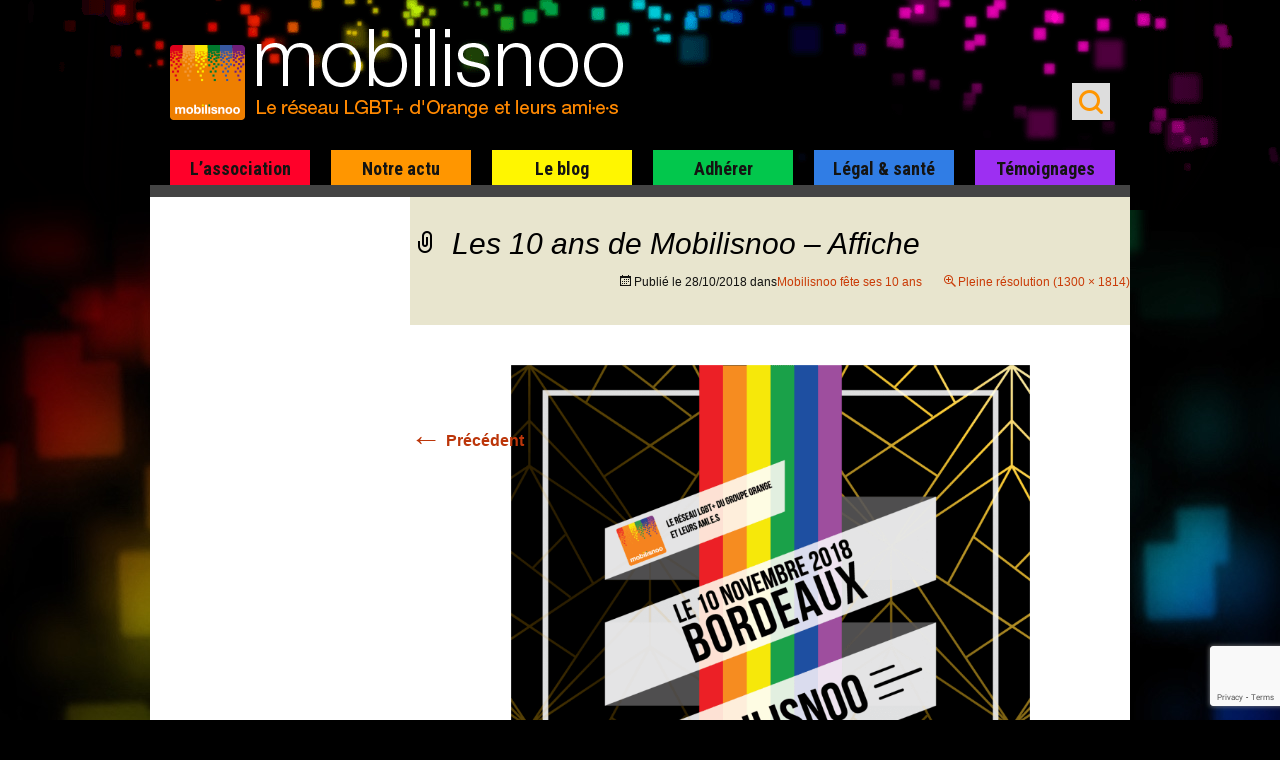

--- FILE ---
content_type: text/html; charset=UTF-8
request_url: https://www.mobilisnoo.org/notre-actu/agenda/mobilisnoo-fete-ses-10-ans/attachment/10-ans-mobilisnoo/
body_size: 14530
content:
<!DOCTYPE html>
<!--[if IE 7]>
<html class="ie ie7" dir="ltr" lang="fr-FR" prefix="og: https://ogp.me/ns#">
<![endif]-->
<!--[if IE 8]>
<html class="ie ie8" dir="ltr" lang="fr-FR" prefix="og: https://ogp.me/ns#">
<![endif]-->
<!--[if !(IE 7) | !(IE 8)  ]><!-->
<html dir="ltr" lang="fr-FR" prefix="og: https://ogp.me/ns#">
<!--<![endif]-->
<head>
	<meta charset="UTF-8">
	<meta name="viewport" content="width=device-width, initial-scale=1.0">
	
	<link rel="profile" href="https://gmpg.org/xfn/11">
	<link rel="pingback" href="https://www.mobilisnoo.org/xmlrpc.php">

	<link rel="icon" type="image/png" href="https://www.mobilisnoo.org/wp-content/themes/mobilisnoo-child/images/mobilisnoo-160px.png"/>
	<link rel="shortcut icon" type="image/x-icon" href="https://www.mobilisnoo.org/wp-content/themes/mobilisnoo-child/images/favicon.ico"/>

	<link rel="apple-touch-icon" href="https://www.mobilisnoo.org/wp-content/themes/mobilisnoo-child/images/mobilisnoo-57px.png" />
	<link rel="apple-touch-icon" sizes="60x60" href="https://www.mobilisnoo.org/wp-content/themes/mobilisnoo-child/images/mobilisnoo-60px.png" />
	<link rel="apple-touch-icon" sizes="72x72" href="https://www.mobilisnoo.org/wp-content/themes/mobilisnoo-child/images/mobilisnoo-72px.png" />
	<link rel="apple-touch-icon" sizes="76x76" href="https://www.mobilisnoo.org/wp-content/themes/mobilisnoo-child/images/mobilisnoo-76px.png" />
	<link rel="apple-touch-icon" sizes="114x114" href="https://www.mobilisnoo.org/wp-content/themes/mobilisnoo-child/images/mobilisnoo-114px.png" />
	<link rel="apple-touch-icon" sizes="120x120" href="https://www.mobilisnoo.org/wp-content/themes/mobilisnoo-child/images/mobilisnoo-120px.png" />
	<link rel="apple-touch-icon" sizes="152x152" href="https://www.mobilisnoo.org/wp-content/themes/mobilisnoo-child/images/mobilisnoo-152px.png" />

	<!--[if lt IE 9]>
	<script src="https://www.mobilisnoo.org/wp-content/themes/twentythirteen/js/html5.js"></script>
	<![endif]-->


	<meta property="fb:app_id" content="177145639157667" />
	<meta property="fb:admins" content="576046101" />
	<meta property="og:locale" content="fr_FR" />
	<meta property="og:site_name" content="mobilisnoo.org" />
	<meta property="og:url" content="https://www.mobilisnoo.org/notre-actu/agenda/mobilisnoo-fete-ses-10-ans/attachment/10-ans-mobilisnoo/"/>

	<meta property="twitter:account_id" content="4503599629963417" />



		<style>img:is([sizes="auto" i], [sizes^="auto," i]) { contain-intrinsic-size: 3000px 1500px }</style>
	
		<!-- All in One SEO 4.7.4.1 - aioseo.com -->
		<title>Les 10 ans de Mobilisnoo – Affiche | Mobilisnoo</title><link rel="preload" data-rocket-preload as="style" href="https://fonts.googleapis.com/css?family=Roboto%20Condensed%3A400italic%2C700italic%2C400%2C700&#038;display=swap" /><link rel="stylesheet" href="https://fonts.googleapis.com/css?family=Roboto%20Condensed%3A400italic%2C700italic%2C400%2C700&#038;display=swap" media="print" onload="this.media='all'" /><noscript><link rel="stylesheet" href="https://fonts.googleapis.com/css?family=Roboto%20Condensed%3A400italic%2C700italic%2C400%2C700&#038;display=swap" /></noscript>
		<meta name="robots" content="max-image-preview:large" />
		<link rel="canonical" href="https://www.mobilisnoo.org/notre-actu/agenda/mobilisnoo-fete-ses-10-ans/attachment/10-ans-mobilisnoo/" />
		<meta name="generator" content="All in One SEO (AIOSEO) 4.7.4.1" />
		<meta property="og:locale" content="fr_FR" />
		<meta property="og:site_name" content="Mobilisnoo | l&#039;association LGBT+ du Groupe Orange et leurs ami·es" />
		<meta property="og:type" content="article" />
		<meta property="og:title" content="Les 10 ans de Mobilisnoo – Affiche | Mobilisnoo" />
		<meta property="og:url" content="https://www.mobilisnoo.org/notre-actu/agenda/mobilisnoo-fete-ses-10-ans/attachment/10-ans-mobilisnoo/" />
		<meta property="article:published_time" content="2018-10-28T09:55:01+00:00" />
		<meta property="article:modified_time" content="2018-10-28T09:55:31+00:00" />
		<meta name="twitter:card" content="summary" />
		<meta name="twitter:site" content="@mobilisnoo" />
		<meta name="twitter:title" content="Les 10 ans de Mobilisnoo – Affiche | Mobilisnoo" />
		<meta name="twitter:creator" content="@mobilisnoo" />
		<meta name="google" content="nositelinkssearchbox" />
		<script type="application/ld+json" class="aioseo-schema">
			{"@context":"https:\/\/schema.org","@graph":[{"@type":"BreadcrumbList","@id":"https:\/\/www.mobilisnoo.org\/notre-actu\/agenda\/mobilisnoo-fete-ses-10-ans\/attachment\/10-ans-mobilisnoo\/#breadcrumblist","itemListElement":[{"@type":"ListItem","@id":"https:\/\/www.mobilisnoo.org\/#listItem","position":1,"name":"Domicile","item":"https:\/\/www.mobilisnoo.org\/","nextItem":"https:\/\/www.mobilisnoo.org\/notre-actu\/agenda\/mobilisnoo-fete-ses-10-ans\/attachment\/10-ans-mobilisnoo\/#listItem"},{"@type":"ListItem","@id":"https:\/\/www.mobilisnoo.org\/notre-actu\/agenda\/mobilisnoo-fete-ses-10-ans\/attachment\/10-ans-mobilisnoo\/#listItem","position":2,"name":"Les 10 ans de Mobilisnoo - Affiche","previousItem":"https:\/\/www.mobilisnoo.org\/#listItem"}]},{"@type":"ItemPage","@id":"https:\/\/www.mobilisnoo.org\/notre-actu\/agenda\/mobilisnoo-fete-ses-10-ans\/attachment\/10-ans-mobilisnoo\/#itempage","url":"https:\/\/www.mobilisnoo.org\/notre-actu\/agenda\/mobilisnoo-fete-ses-10-ans\/attachment\/10-ans-mobilisnoo\/","name":"Les 10 ans de Mobilisnoo \u2013 Affiche | Mobilisnoo","inLanguage":"fr-FR","isPartOf":{"@id":"https:\/\/www.mobilisnoo.org\/#website"},"breadcrumb":{"@id":"https:\/\/www.mobilisnoo.org\/notre-actu\/agenda\/mobilisnoo-fete-ses-10-ans\/attachment\/10-ans-mobilisnoo\/#breadcrumblist"},"author":{"@id":"https:\/\/www.mobilisnoo.org\/author\/albator-84\/#author"},"creator":{"@id":"https:\/\/www.mobilisnoo.org\/author\/albator-84\/#author"},"datePublished":"2018-10-28T11:55:01+01:00","dateModified":"2018-10-28T11:55:31+01:00"},{"@type":"Organization","@id":"https:\/\/www.mobilisnoo.org\/#organization","name":"MOBILISNOO","description":"l'association LGBT+ du Groupe Orange et leurs ami\u00b7es","url":"https:\/\/www.mobilisnoo.org\/","sameAs":["https:\/\/x.com\/mobilisnoo","https:\/\/www.instagram.com\/mobilisnoo\/","https:\/\/www.linkedin.com\/company\/association-mobilisnoo\/"]},{"@type":"Person","@id":"https:\/\/www.mobilisnoo.org\/author\/albator-84\/#author","url":"https:\/\/www.mobilisnoo.org\/author\/albator-84\/","name":"Albator 84","image":{"@type":"ImageObject","@id":"https:\/\/www.mobilisnoo.org\/notre-actu\/agenda\/mobilisnoo-fete-ses-10-ans\/attachment\/10-ans-mobilisnoo\/#authorImage","url":"https:\/\/www.mobilisnoo.org\/wp-content\/uploads\/2015\/03\/mobilisnoo_logo_haute-def.jpg","width":96,"height":96,"caption":"Albator 84"}},{"@type":"WebSite","@id":"https:\/\/www.mobilisnoo.org\/#website","url":"https:\/\/www.mobilisnoo.org\/","name":"Mobilisnoo","description":"l'association LGBT+ du Groupe Orange et leurs ami\u00b7es","inLanguage":"fr-FR","publisher":{"@id":"https:\/\/www.mobilisnoo.org\/#organization"}}]}
		</script>
		<!-- All in One SEO -->

<link rel='dns-prefetch' href='//www.mobilisnoo.org' />
<link rel='dns-prefetch' href='//fonts.googleapis.com' />
<link href='https://fonts.gstatic.com' crossorigin rel='preconnect' />
<link rel="alternate" type="application/rss+xml" title="Mobilisnoo &raquo; Flux" href="https://www.mobilisnoo.org/feed/" />
<link rel="alternate" type="application/rss+xml" title="Mobilisnoo &raquo; Flux des commentaires" href="https://www.mobilisnoo.org/comments/feed/" />
<link rel="alternate" type="application/rss+xml" title="Mobilisnoo &raquo; Les 10 ans de Mobilisnoo &#8211; Affiche Flux des commentaires" href="https://www.mobilisnoo.org/notre-actu/agenda/mobilisnoo-fete-ses-10-ans/attachment/10-ans-mobilisnoo/feed/" />
<style id='wp-emoji-styles-inline-css'>

	img.wp-smiley, img.emoji {
		display: inline !important;
		border: none !important;
		box-shadow: none !important;
		height: 1em !important;
		width: 1em !important;
		margin: 0 0.07em !important;
		vertical-align: -0.1em !important;
		background: none !important;
		padding: 0 !important;
	}
</style>
<link rel='stylesheet' id='wp-block-library-css' href='https://www.mobilisnoo.org/wp-includes/css/dist/block-library/style.min.css?ver=3cbfbab4ff952884886a1552d1849616' media='all' />
<style id='wp-block-library-theme-inline-css'>
.wp-block-audio :where(figcaption){color:#555;font-size:13px;text-align:center}.is-dark-theme .wp-block-audio :where(figcaption){color:#ffffffa6}.wp-block-audio{margin:0 0 1em}.wp-block-code{border:1px solid #ccc;border-radius:4px;font-family:Menlo,Consolas,monaco,monospace;padding:.8em 1em}.wp-block-embed :where(figcaption){color:#555;font-size:13px;text-align:center}.is-dark-theme .wp-block-embed :where(figcaption){color:#ffffffa6}.wp-block-embed{margin:0 0 1em}.blocks-gallery-caption{color:#555;font-size:13px;text-align:center}.is-dark-theme .blocks-gallery-caption{color:#ffffffa6}:root :where(.wp-block-image figcaption){color:#555;font-size:13px;text-align:center}.is-dark-theme :root :where(.wp-block-image figcaption){color:#ffffffa6}.wp-block-image{margin:0 0 1em}.wp-block-pullquote{border-bottom:4px solid;border-top:4px solid;color:currentColor;margin-bottom:1.75em}.wp-block-pullquote cite,.wp-block-pullquote footer,.wp-block-pullquote__citation{color:currentColor;font-size:.8125em;font-style:normal;text-transform:uppercase}.wp-block-quote{border-left:.25em solid;margin:0 0 1.75em;padding-left:1em}.wp-block-quote cite,.wp-block-quote footer{color:currentColor;font-size:.8125em;font-style:normal;position:relative}.wp-block-quote:where(.has-text-align-right){border-left:none;border-right:.25em solid;padding-left:0;padding-right:1em}.wp-block-quote:where(.has-text-align-center){border:none;padding-left:0}.wp-block-quote.is-large,.wp-block-quote.is-style-large,.wp-block-quote:where(.is-style-plain){border:none}.wp-block-search .wp-block-search__label{font-weight:700}.wp-block-search__button{border:1px solid #ccc;padding:.375em .625em}:where(.wp-block-group.has-background){padding:1.25em 2.375em}.wp-block-separator.has-css-opacity{opacity:.4}.wp-block-separator{border:none;border-bottom:2px solid;margin-left:auto;margin-right:auto}.wp-block-separator.has-alpha-channel-opacity{opacity:1}.wp-block-separator:not(.is-style-wide):not(.is-style-dots){width:100px}.wp-block-separator.has-background:not(.is-style-dots){border-bottom:none;height:1px}.wp-block-separator.has-background:not(.is-style-wide):not(.is-style-dots){height:2px}.wp-block-table{margin:0 0 1em}.wp-block-table td,.wp-block-table th{word-break:normal}.wp-block-table :where(figcaption){color:#555;font-size:13px;text-align:center}.is-dark-theme .wp-block-table :where(figcaption){color:#ffffffa6}.wp-block-video :where(figcaption){color:#555;font-size:13px;text-align:center}.is-dark-theme .wp-block-video :where(figcaption){color:#ffffffa6}.wp-block-video{margin:0 0 1em}:root :where(.wp-block-template-part.has-background){margin-bottom:0;margin-top:0;padding:1.25em 2.375em}
</style>
<style id='classic-theme-styles-inline-css'>
/*! This file is auto-generated */
.wp-block-button__link{color:#fff;background-color:#32373c;border-radius:9999px;box-shadow:none;text-decoration:none;padding:calc(.667em + 2px) calc(1.333em + 2px);font-size:1.125em}.wp-block-file__button{background:#32373c;color:#fff;text-decoration:none}
</style>
<style id='global-styles-inline-css'>
:root{--wp--preset--aspect-ratio--square: 1;--wp--preset--aspect-ratio--4-3: 4/3;--wp--preset--aspect-ratio--3-4: 3/4;--wp--preset--aspect-ratio--3-2: 3/2;--wp--preset--aspect-ratio--2-3: 2/3;--wp--preset--aspect-ratio--16-9: 16/9;--wp--preset--aspect-ratio--9-16: 9/16;--wp--preset--color--black: #000000;--wp--preset--color--cyan-bluish-gray: #abb8c3;--wp--preset--color--white: #fff;--wp--preset--color--pale-pink: #f78da7;--wp--preset--color--vivid-red: #cf2e2e;--wp--preset--color--luminous-vivid-orange: #ff6900;--wp--preset--color--luminous-vivid-amber: #fcb900;--wp--preset--color--light-green-cyan: #7bdcb5;--wp--preset--color--vivid-green-cyan: #00d084;--wp--preset--color--pale-cyan-blue: #8ed1fc;--wp--preset--color--vivid-cyan-blue: #0693e3;--wp--preset--color--vivid-purple: #9b51e0;--wp--preset--color--dark-gray: #141412;--wp--preset--color--red: #bc360a;--wp--preset--color--medium-orange: #db572f;--wp--preset--color--light-orange: #ea9629;--wp--preset--color--yellow: #fbca3c;--wp--preset--color--dark-brown: #220e10;--wp--preset--color--medium-brown: #722d19;--wp--preset--color--light-brown: #eadaa6;--wp--preset--color--beige: #e8e5ce;--wp--preset--color--off-white: #f7f5e7;--wp--preset--gradient--vivid-cyan-blue-to-vivid-purple: linear-gradient(135deg,rgba(6,147,227,1) 0%,rgb(155,81,224) 100%);--wp--preset--gradient--light-green-cyan-to-vivid-green-cyan: linear-gradient(135deg,rgb(122,220,180) 0%,rgb(0,208,130) 100%);--wp--preset--gradient--luminous-vivid-amber-to-luminous-vivid-orange: linear-gradient(135deg,rgba(252,185,0,1) 0%,rgba(255,105,0,1) 100%);--wp--preset--gradient--luminous-vivid-orange-to-vivid-red: linear-gradient(135deg,rgba(255,105,0,1) 0%,rgb(207,46,46) 100%);--wp--preset--gradient--very-light-gray-to-cyan-bluish-gray: linear-gradient(135deg,rgb(238,238,238) 0%,rgb(169,184,195) 100%);--wp--preset--gradient--cool-to-warm-spectrum: linear-gradient(135deg,rgb(74,234,220) 0%,rgb(151,120,209) 20%,rgb(207,42,186) 40%,rgb(238,44,130) 60%,rgb(251,105,98) 80%,rgb(254,248,76) 100%);--wp--preset--gradient--blush-light-purple: linear-gradient(135deg,rgb(255,206,236) 0%,rgb(152,150,240) 100%);--wp--preset--gradient--blush-bordeaux: linear-gradient(135deg,rgb(254,205,165) 0%,rgb(254,45,45) 50%,rgb(107,0,62) 100%);--wp--preset--gradient--luminous-dusk: linear-gradient(135deg,rgb(255,203,112) 0%,rgb(199,81,192) 50%,rgb(65,88,208) 100%);--wp--preset--gradient--pale-ocean: linear-gradient(135deg,rgb(255,245,203) 0%,rgb(182,227,212) 50%,rgb(51,167,181) 100%);--wp--preset--gradient--electric-grass: linear-gradient(135deg,rgb(202,248,128) 0%,rgb(113,206,126) 100%);--wp--preset--gradient--midnight: linear-gradient(135deg,rgb(2,3,129) 0%,rgb(40,116,252) 100%);--wp--preset--gradient--autumn-brown: linear-gradient(135deg, rgba(226,45,15,1) 0%, rgba(158,25,13,1) 100%);--wp--preset--gradient--sunset-yellow: linear-gradient(135deg, rgba(233,139,41,1) 0%, rgba(238,179,95,1) 100%);--wp--preset--gradient--light-sky: linear-gradient(135deg,rgba(228,228,228,1.0) 0%,rgba(208,225,252,1.0) 100%);--wp--preset--gradient--dark-sky: linear-gradient(135deg,rgba(0,0,0,1.0) 0%,rgba(56,61,69,1.0) 100%);--wp--preset--font-size--small: 13px;--wp--preset--font-size--medium: 20px;--wp--preset--font-size--large: 36px;--wp--preset--font-size--x-large: 42px;--wp--preset--spacing--20: 0.44rem;--wp--preset--spacing--30: 0.67rem;--wp--preset--spacing--40: 1rem;--wp--preset--spacing--50: 1.5rem;--wp--preset--spacing--60: 2.25rem;--wp--preset--spacing--70: 3.38rem;--wp--preset--spacing--80: 5.06rem;--wp--preset--shadow--natural: 6px 6px 9px rgba(0, 0, 0, 0.2);--wp--preset--shadow--deep: 12px 12px 50px rgba(0, 0, 0, 0.4);--wp--preset--shadow--sharp: 6px 6px 0px rgba(0, 0, 0, 0.2);--wp--preset--shadow--outlined: 6px 6px 0px -3px rgba(255, 255, 255, 1), 6px 6px rgba(0, 0, 0, 1);--wp--preset--shadow--crisp: 6px 6px 0px rgba(0, 0, 0, 1);}:where(.is-layout-flex){gap: 0.5em;}:where(.is-layout-grid){gap: 0.5em;}body .is-layout-flex{display: flex;}.is-layout-flex{flex-wrap: wrap;align-items: center;}.is-layout-flex > :is(*, div){margin: 0;}body .is-layout-grid{display: grid;}.is-layout-grid > :is(*, div){margin: 0;}:where(.wp-block-columns.is-layout-flex){gap: 2em;}:where(.wp-block-columns.is-layout-grid){gap: 2em;}:where(.wp-block-post-template.is-layout-flex){gap: 1.25em;}:where(.wp-block-post-template.is-layout-grid){gap: 1.25em;}.has-black-color{color: var(--wp--preset--color--black) !important;}.has-cyan-bluish-gray-color{color: var(--wp--preset--color--cyan-bluish-gray) !important;}.has-white-color{color: var(--wp--preset--color--white) !important;}.has-pale-pink-color{color: var(--wp--preset--color--pale-pink) !important;}.has-vivid-red-color{color: var(--wp--preset--color--vivid-red) !important;}.has-luminous-vivid-orange-color{color: var(--wp--preset--color--luminous-vivid-orange) !important;}.has-luminous-vivid-amber-color{color: var(--wp--preset--color--luminous-vivid-amber) !important;}.has-light-green-cyan-color{color: var(--wp--preset--color--light-green-cyan) !important;}.has-vivid-green-cyan-color{color: var(--wp--preset--color--vivid-green-cyan) !important;}.has-pale-cyan-blue-color{color: var(--wp--preset--color--pale-cyan-blue) !important;}.has-vivid-cyan-blue-color{color: var(--wp--preset--color--vivid-cyan-blue) !important;}.has-vivid-purple-color{color: var(--wp--preset--color--vivid-purple) !important;}.has-black-background-color{background-color: var(--wp--preset--color--black) !important;}.has-cyan-bluish-gray-background-color{background-color: var(--wp--preset--color--cyan-bluish-gray) !important;}.has-white-background-color{background-color: var(--wp--preset--color--white) !important;}.has-pale-pink-background-color{background-color: var(--wp--preset--color--pale-pink) !important;}.has-vivid-red-background-color{background-color: var(--wp--preset--color--vivid-red) !important;}.has-luminous-vivid-orange-background-color{background-color: var(--wp--preset--color--luminous-vivid-orange) !important;}.has-luminous-vivid-amber-background-color{background-color: var(--wp--preset--color--luminous-vivid-amber) !important;}.has-light-green-cyan-background-color{background-color: var(--wp--preset--color--light-green-cyan) !important;}.has-vivid-green-cyan-background-color{background-color: var(--wp--preset--color--vivid-green-cyan) !important;}.has-pale-cyan-blue-background-color{background-color: var(--wp--preset--color--pale-cyan-blue) !important;}.has-vivid-cyan-blue-background-color{background-color: var(--wp--preset--color--vivid-cyan-blue) !important;}.has-vivid-purple-background-color{background-color: var(--wp--preset--color--vivid-purple) !important;}.has-black-border-color{border-color: var(--wp--preset--color--black) !important;}.has-cyan-bluish-gray-border-color{border-color: var(--wp--preset--color--cyan-bluish-gray) !important;}.has-white-border-color{border-color: var(--wp--preset--color--white) !important;}.has-pale-pink-border-color{border-color: var(--wp--preset--color--pale-pink) !important;}.has-vivid-red-border-color{border-color: var(--wp--preset--color--vivid-red) !important;}.has-luminous-vivid-orange-border-color{border-color: var(--wp--preset--color--luminous-vivid-orange) !important;}.has-luminous-vivid-amber-border-color{border-color: var(--wp--preset--color--luminous-vivid-amber) !important;}.has-light-green-cyan-border-color{border-color: var(--wp--preset--color--light-green-cyan) !important;}.has-vivid-green-cyan-border-color{border-color: var(--wp--preset--color--vivid-green-cyan) !important;}.has-pale-cyan-blue-border-color{border-color: var(--wp--preset--color--pale-cyan-blue) !important;}.has-vivid-cyan-blue-border-color{border-color: var(--wp--preset--color--vivid-cyan-blue) !important;}.has-vivid-purple-border-color{border-color: var(--wp--preset--color--vivid-purple) !important;}.has-vivid-cyan-blue-to-vivid-purple-gradient-background{background: var(--wp--preset--gradient--vivid-cyan-blue-to-vivid-purple) !important;}.has-light-green-cyan-to-vivid-green-cyan-gradient-background{background: var(--wp--preset--gradient--light-green-cyan-to-vivid-green-cyan) !important;}.has-luminous-vivid-amber-to-luminous-vivid-orange-gradient-background{background: var(--wp--preset--gradient--luminous-vivid-amber-to-luminous-vivid-orange) !important;}.has-luminous-vivid-orange-to-vivid-red-gradient-background{background: var(--wp--preset--gradient--luminous-vivid-orange-to-vivid-red) !important;}.has-very-light-gray-to-cyan-bluish-gray-gradient-background{background: var(--wp--preset--gradient--very-light-gray-to-cyan-bluish-gray) !important;}.has-cool-to-warm-spectrum-gradient-background{background: var(--wp--preset--gradient--cool-to-warm-spectrum) !important;}.has-blush-light-purple-gradient-background{background: var(--wp--preset--gradient--blush-light-purple) !important;}.has-blush-bordeaux-gradient-background{background: var(--wp--preset--gradient--blush-bordeaux) !important;}.has-luminous-dusk-gradient-background{background: var(--wp--preset--gradient--luminous-dusk) !important;}.has-pale-ocean-gradient-background{background: var(--wp--preset--gradient--pale-ocean) !important;}.has-electric-grass-gradient-background{background: var(--wp--preset--gradient--electric-grass) !important;}.has-midnight-gradient-background{background: var(--wp--preset--gradient--midnight) !important;}.has-small-font-size{font-size: var(--wp--preset--font-size--small) !important;}.has-medium-font-size{font-size: var(--wp--preset--font-size--medium) !important;}.has-large-font-size{font-size: var(--wp--preset--font-size--large) !important;}.has-x-large-font-size{font-size: var(--wp--preset--font-size--x-large) !important;}
:where(.wp-block-post-template.is-layout-flex){gap: 1.25em;}:where(.wp-block-post-template.is-layout-grid){gap: 1.25em;}
:where(.wp-block-columns.is-layout-flex){gap: 2em;}:where(.wp-block-columns.is-layout-grid){gap: 2em;}
:root :where(.wp-block-pullquote){font-size: 1.5em;line-height: 1.6;}
</style>
<link rel='stylesheet' id='foobox-free-min-css' href='https://www.mobilisnoo.org/wp-content/plugins/foobox-image-lightbox/free/css/foobox.free.min.css?ver=2.7.32' media='all' />
<link data-minify="1" rel='stylesheet' id='ppress-frontend-css' href='https://www.mobilisnoo.org/wp-content/cache/min/1/wp-content/plugins/wp-user-avatar/assets/css/frontend.min.css?ver=1730759026' media='all' />
<link rel='stylesheet' id='ppress-flatpickr-css' href='https://www.mobilisnoo.org/wp-content/plugins/wp-user-avatar/assets/flatpickr/flatpickr.min.css?ver=4.15.17' media='all' />
<link rel='stylesheet' id='ppress-select2-css' href='https://www.mobilisnoo.org/wp-content/plugins/wp-user-avatar/assets/select2/select2.min.css?ver=3cbfbab4ff952884886a1552d1849616' media='all' />
<link data-minify="1" rel='stylesheet' id='genericons-css' href='https://www.mobilisnoo.org/wp-content/cache/min/1/wp-content/themes/twentythirteen/genericons/genericons.css?ver=1730759026' media='all' />
<link data-minify="1" rel='stylesheet' id='twentythirteen-style-css' href='https://www.mobilisnoo.org/wp-content/cache/min/1/wp-content/themes/mobilisnoo-child/style.css?ver=1730759026' media='all' />
<link data-minify="1" rel='stylesheet' id='twentythirteen-block-style-css' href='https://www.mobilisnoo.org/wp-content/cache/min/1/wp-content/themes/twentythirteen/css/blocks.css?ver=1730759026' media='all' />

<!--[if lt IE 9]>
<link rel='stylesheet' id='mobilisnoo-ie-css' href='https://www.mobilisnoo.org/wp-content/themes/mobilisnoo-child/ie.css?ver=2013-10-22' media='all' />
<![endif]-->
<script src="https://www.mobilisnoo.org/wp-includes/js/jquery/jquery.min.js?ver=3.7.1" id="jquery-core-js"></script>
<script src="https://www.mobilisnoo.org/wp-includes/js/jquery/jquery-migrate.min.js?ver=3.4.1" id="jquery-migrate-js"></script>
<script src="https://www.mobilisnoo.org/wp-content/plugins/wp-user-avatar/assets/flatpickr/flatpickr.min.js?ver=4.15.17" id="ppress-flatpickr-js"></script>
<script src="https://www.mobilisnoo.org/wp-content/plugins/wp-user-avatar/assets/select2/select2.min.js?ver=4.15.17" id="ppress-select2-js"></script>
<script id="foobox-free-min-js-before">
/* Run FooBox FREE (v2.7.32) */
var FOOBOX = window.FOOBOX = {
	ready: true,
	disableOthers: false,
	o: {wordpress: { enabled: true }, countMessage:'%index sur %total', captions: { dataTitle: ["captionTitle","title"], dataDesc: ["captionDesc","description"] }, rel: '', excludes:'.fbx-link,.nofoobox,.nolightbox,a[href*="pinterest.com/pin/create/button/"]', affiliate : { enabled: false }, error: "Impossible de charger l’élément"},
	selectors: [
		".gallery", ".wp-block-gallery", ".wp-caption", ".wp-block-image", "a:has(img[class*=wp-image-])", ".foobox"
	],
	pre: function( $ ){
		// Custom JavaScript (Pre)
		
	},
	post: function( $ ){
		// Custom JavaScript (Post)
		
		// Custom Captions Code
		
	},
	custom: function( $ ){
		// Custom Extra JS
		
	}
};
</script>
<script src="https://www.mobilisnoo.org/wp-content/plugins/foobox-image-lightbox/free/js/foobox.free.min.js?ver=2.7.32" id="foobox-free-min-js"></script>
<link rel="https://api.w.org/" href="https://www.mobilisnoo.org/wp-json/" /><link rel="alternate" title="JSON" type="application/json" href="https://www.mobilisnoo.org/wp-json/wp/v2/media/7800" /><link rel="EditURI" type="application/rsd+xml" title="RSD" href="https://www.mobilisnoo.org/xmlrpc.php?rsd" />
<link rel="alternate" title="oEmbed (JSON)" type="application/json+oembed" href="https://www.mobilisnoo.org/wp-json/oembed/1.0/embed?url=https%3A%2F%2Fwww.mobilisnoo.org%2Fnotre-actu%2Fagenda%2Fmobilisnoo-fete-ses-10-ans%2Fattachment%2F10-ans-mobilisnoo%2F" />
<link rel="alternate" title="oEmbed (XML)" type="text/xml+oembed" href="https://www.mobilisnoo.org/wp-json/oembed/1.0/embed?url=https%3A%2F%2Fwww.mobilisnoo.org%2Fnotre-actu%2Fagenda%2Fmobilisnoo-fete-ses-10-ans%2Fattachment%2F10-ans-mobilisnoo%2F&#038;format=xml" />
<meta name="generator" content="WP Rocket 3.17.2" data-wpr-features="wpr_minify_css wpr_desktop wpr_preload_links" /></head>

<body data-rsssl=1 class="attachment wp-singular attachment-template-default single single-attachment postid-7800 attachmentid-7800 attachment-png wp-embed-responsive wp-theme-twentythirteen wp-child-theme-mobilisnoo-child">

<!-- Facebook -->
<div data-rocket-location-hash="29ccf98f054896b6f93ec33686d41ce1" id="fb-root"></div>
<script>
  window.fbAsyncInit = function() {
    // init the FB JS SDK
    FB.init({
      appId      : '117714171661771',                        // App ID from the app dashboard
      status     : true,                                 // Check Facebook Login status
      xfbml      : true                                  // Look for social plugins on the page
    });

    // Additional initialization code such as adding Event Listeners goes here
  };

  // Load the SDK asynchronously
  (function(){
     // If we've already installed the SDK, we're done
     if (document.getElementById('facebook-jssdk')) {return;}

     // Get the first script element, which we'll use to find the parent node
     var firstScriptElement = document.getElementsByTagName('script')[0];

     // Create a new script element and set its id
     var facebookJS = document.createElement('script'); 
     facebookJS.id = 'facebook-jssdk';

     // Set the new script's source to the source of the Facebook JS SDK
     facebookJS.src = '//connect.facebook.net/fr_FR/all.js';

     // Insert the Facebook JS SDK into the DOM
     firstScriptElement.parentNode.insertBefore(facebookJS, firstScriptElement);
   }());
</script>

<!-- end: Facebook -->


	<div data-rocket-location-hash="ba6182f851aa8dae16e5bfe5593b32a1" id="page" class="hfeed site">
		<header data-rocket-location-hash="3aac4d8246fcaf598b64e414de8bbaab" id="masthead" class="site-header" role="banner">
			<div data-rocket-location-hash="8c29173fd6b060dd10b518725cccdadb" class="site-header-main">
					<a class="screen-reader-text skip-link" href="#content" title="Aller au contenu">Aller au contenu</a>
				<a class="home-link" href="https://www.mobilisnoo.org/" title="Mobilisnoo" rel="home">
					<h1 class="site-title">Mobilisnoo</h1>
					<h2 class="site-description">l&#039;association LGBT+ du Groupe Orange et leurs ami·es</h2>
				</a>
				<form role="search" method="get" class="search-form" action="https://www.mobilisnoo.org/">
				<label>
					<span class="screen-reader-text">Rechercher :</span>
					<input type="search" class="search-field" placeholder="Rechercher…" value="" name="s" />
				</label>
				<input type="submit" class="search-submit" value="Rechercher" />
			</form>				<nav id="site-navigation-buttons">
					<!--h3 class="button-search menu-toggle"><span>Search</span></h3 -->
					<h3 class="button-menu menu-toggle"><span>Menu</span></h3>
				</nav>
			</div>
			<div id="navbar" class="navbar">
				<nav id="site-navigation" class="navigation main-navigation" role="navigation">
					<form role="search" method="get" class="search-form" action="https://www.mobilisnoo.org/">
				<label>
					<span class="screen-reader-text">Rechercher :</span>
					<input type="search" class="search-field" placeholder="Rechercher…" value="" name="s" />
				</label>
				<input type="submit" class="search-submit" value="Rechercher" />
			</form>					<div class="menu-menu-principal-container"><ul id="menu-menu-principal" class="nav-menu"><li id="menu-item-26" class="menu-item-1 menu-item menu-item-type-post_type menu-item-object-page menu-item-has-children menu-item-26"><a href="https://www.mobilisnoo.org/mobilisnoo-presentation/">L&rsquo;association</a>
<ul class="sub-menu">
	<li id="menu-item-826" class="menu-item menu-item-type-post_type menu-item-object-page menu-item-826"><a href="https://www.mobilisnoo.org/mobilisnoo-presentation/">Présentation</a></li>
	<li id="menu-item-819" class="menu-item menu-item-type-post_type menu-item-object-page menu-item-819"><a href="https://www.mobilisnoo.org/mobilisnoo-presentation/fonctionnement/">Notre fonctionnement</a></li>
	<li id="menu-item-5838" class="menu-item menu-item-type-taxonomy menu-item-object-category menu-item-5838"><a href="https://www.mobilisnoo.org/realisations/">Nos réalisations</a></li>
	<li id="menu-item-5542" class="menu-item menu-item-type-post_type menu-item-object-page menu-item-5542"><a href="https://www.mobilisnoo.org/mobilisnoo-presentation/nos-partenaires/">Nos partenaires</a></li>
	<li id="menu-item-1596" class="menu-item menu-item-type-taxonomy menu-item-object-category menu-item-1596"><a href="https://www.mobilisnoo.org/info-institutionnelle/">Infos institutionnelles</a></li>
	<li id="menu-item-5712" class="menu-item menu-item-type-post_type menu-item-object-page menu-item-5712"><a href="https://www.mobilisnoo.org/mobilisnoo-presentation/pres-de-chez-vous-2/">Près de chez vous (old)</a></li>
	<li id="menu-item-5543" class="menu-item menu-item-type-post_type menu-item-object-page menu-item-5543"><a href="https://www.mobilisnoo.org/mobilisnoo-presentation/contact/">Contactez-nous</a></li>
	<li id="menu-item-5544" class="menu-item menu-item-type-post_type menu-item-object-page menu-item-5544"><a href="https://www.mobilisnoo.org/presentation-of-mobilisnoo/">in english</a></li>
</ul>
</li>
<li id="menu-item-58" class="menu-item-2 menu-item menu-item-type-taxonomy menu-item-object-category menu-item-has-children menu-item-58"><a href="https://www.mobilisnoo.org/notre-actu/">Notre actu</a>
<ul class="sub-menu">
	<li id="menu-item-824" class="menu-item menu-item-type-taxonomy menu-item-object-category menu-item-824"><a href="https://www.mobilisnoo.org/notre-actu/engagement/">Engagements</a></li>
	<li id="menu-item-825" class="menu-item menu-item-type-taxonomy menu-item-object-category menu-item-825"><a href="https://www.mobilisnoo.org/notre-actu/reseau-lgbt/">Réseau LGBT</a></li>
	<li id="menu-item-823" class="menu-item menu-item-type-taxonomy menu-item-object-category menu-item-823"><a href="https://www.mobilisnoo.org/notre-actu/convivialite/">Convivialité</a></li>
	<li id="menu-item-822" class="menu-item menu-item-type-taxonomy menu-item-object-category menu-item-822"><a href="https://www.mobilisnoo.org/notre-actu/agenda/">L&rsquo;agenda</a></li>
</ul>
</li>
<li id="menu-item-5035" class="menu-item menu-item-type-taxonomy menu-item-object-category menu-item-has-children menu-item-5035"><a href="https://www.mobilisnoo.org/le-blog/">Le blog</a>
<ul class="sub-menu">
	<li id="menu-item-5724" class="menu-item menu-item-type-taxonomy menu-item-object-category menu-item-5724"><a href="https://www.mobilisnoo.org/le-blog/">Derniers articles</a></li>
	<li id="menu-item-5723" class="menu-item menu-item-type-post_type menu-item-object-page menu-item-5723"><a href="https://www.mobilisnoo.org/author/">Les blogueur·ses</a></li>
</ul>
</li>
<li id="menu-item-24" class="menu-item-4 menu-item menu-item-type-post_type menu-item-object-page menu-item-has-children menu-item-24"><a href="https://www.mobilisnoo.org/adherer/">Adhérer</a>
<ul class="sub-menu">
	<li id="menu-item-827" class="menu-item menu-item-type-post_type menu-item-object-page menu-item-827"><a href="https://www.mobilisnoo.org/adherer/">Rejoignez-nous !</a></li>
	<li id="menu-item-828" class="menu-item menu-item-type-post_type menu-item-object-page menu-item-828"><a href="https://www.mobilisnoo.org/adherer/faites-un-don/">Faites un don !</a></li>
	<li id="menu-item-5839" class="menu-item menu-item-type-taxonomy menu-item-object-category menu-item-5839"><a href="https://www.mobilisnoo.org/notre-actu/nous-soutenir/">Nous soutenir</a></li>
</ul>
</li>
<li id="menu-item-144" class="menu-item-5 menu-item menu-item-type-taxonomy menu-item-object-category menu-item-has-children menu-item-144"><a href="https://www.mobilisnoo.org/legal-sante/">Légal &#038; santé</a>
<ul class="sub-menu">
	<li id="menu-item-829" class="menu-item menu-item-type-taxonomy menu-item-object-category menu-item-829"><a href="https://www.mobilisnoo.org/legal-sante/legal/">Légal</a></li>
	<li id="menu-item-830" class="menu-item menu-item-type-taxonomy menu-item-object-category menu-item-830"><a href="https://www.mobilisnoo.org/legal-sante/sante/">Santé</a></li>
</ul>
</li>
<li id="menu-item-145" class="menu-item-6 menu-item menu-item-type-taxonomy menu-item-object-category menu-item-145"><a href="https://www.mobilisnoo.org/temoignage/">Témoignages</a></li>
</ul></div>				</nav><!-- #site-navigation -->
			</div><!-- #navbar -->
		</header><!-- #masthead -->

		<div data-rocket-location-hash="28faf90a42ac84702687e06346fd44d0" id="main" class="site-main">
	<div data-rocket-location-hash="80e7b013ee3a39d5e25e1e5ef3fe01d3" id="primary" class="content-area">
		<div id="content" class="site-content" role="main">

			
			<article id="post-7800" class="image-attachment post-7800 attachment type-attachment status-inherit hentry">
			<header class="entry-header">
				<h1 class="entry-title">Les 10 ans de Mobilisnoo &#8211; Affiche</h1>

				<div class="entry-meta">
					<span class="attachment-meta">Publié le <time class="entry-date" datetime="2018-10-28T11:55:01+01:00">28/10/2018</time> dans<a href="https://www.mobilisnoo.org/notre-actu/agenda/mobilisnoo-fete-ses-10-ans/" title="Aller sur Mobilisnoo fête ses 10 ans" rel="gallery">Mobilisnoo fête ses 10 ans</a></span><span class="attachment-meta full-size-link"><a href="https://www.mobilisnoo.org/wp-content/uploads/2018/10/10.ans_.mobilisnoo.png" title="Lien vers l&rsquo;image originale">Pleine résolution (1300 &times; 1814)</a></span>					</div><!-- .entry-meta -->
				</header><!-- .entry-header -->

				<div class="entry-content">
					<nav id="image-navigation" class="navigation image-navigation">
					<span class="nav-previous"><a href='https://www.mobilisnoo.org/notre-actu/agenda/mobilisnoo-fete-ses-10-ans/attachment/10-ans-mobilisnoo-bandeau-1/'><span class="meta-nav">&larr;</span> Précédent</a></span>
						<span class="nav-next"></span>
					</nav><!-- #image-navigation -->

					<div class="entry-attachment">
						<div class="attachment">
						<a href="https://www.mobilisnoo.org/notre-actu/agenda/mobilisnoo-fete-ses-10-ans/attachment/10-ans-mobilisnoo-bandeau-1/" title="Les 10 ans de Mobilisnoo &#8211; Affiche" rel="attachment"><img width="519" height="724" src="https://www.mobilisnoo.org/wp-content/uploads/2018/10/10.ans_.mobilisnoo.png" class="attachment-724x724 size-724x724" alt="" decoding="async" fetchpriority="high" srcset="https://www.mobilisnoo.org/wp-content/uploads/2018/10/10.ans_.mobilisnoo.png 1300w, https://www.mobilisnoo.org/wp-content/uploads/2018/10/10.ans_.mobilisnoo-215x300.png 215w, https://www.mobilisnoo.org/wp-content/uploads/2018/10/10.ans_.mobilisnoo-768x1072.png 768w, https://www.mobilisnoo.org/wp-content/uploads/2018/10/10.ans_.mobilisnoo-734x1024.png 734w, https://www.mobilisnoo.org/wp-content/uploads/2018/10/10.ans_.mobilisnoo-62x86.png 62w" sizes="(max-width: 519px) 100vw, 519px" /></a>
												</div><!-- .attachment -->
					</div><!-- .entry-attachment -->

					
				</div><!-- .entry-content -->
			</article><!-- #post -->

				
<div id="comments" class="comments-area">

	
		<div id="respond" class="comment-respond">
		<h3 id="reply-title" class="comment-reply-title">Laisser un commentaire <small><a rel="nofollow" id="cancel-comment-reply-link" href="/notre-actu/agenda/mobilisnoo-fete-ses-10-ans/attachment/10-ans-mobilisnoo/#respond" style="display:none;">Annuler la réponse</a></small></h3><form action="https://www.mobilisnoo.org/wp-comments-post.php" method="post" id="commentform" class="comment-form"><p class="comment-notes"><span id="email-notes">Votre adresse e-mail ne sera pas publiée.</span> <span class="required-field-message">Les champs obligatoires sont indiqués avec <span class="required">*</span></span></p><p class="comment-form-comment"><label for="comment">Commentaire <span class="required">*</span></label> <textarea id="comment" name="comment" cols="45" rows="8" maxlength="65525" required></textarea></p><p class="comment-form-author"><label for="author">Nom <span class="required">*</span></label> <input id="author" name="author" type="text" value="" size="30" maxlength="245" autocomplete="name" required /></p>
<p class="comment-form-email"><label for="email">E-mail <span class="required">*</span></label> <input id="email" name="email" type="email" value="" size="30" maxlength="100" aria-describedby="email-notes" autocomplete="email" required /></p>
<p class="comment-form-url"><label for="url">Site web</label> <input id="url" name="url" type="url" value="" size="30" maxlength="200" autocomplete="url" /></p>
<p class="comment-form-cookies-consent"><input id="wp-comment-cookies-consent" name="wp-comment-cookies-consent" type="checkbox" value="yes" /> <label for="wp-comment-cookies-consent">Enregistrer mon nom, mon e-mail et mon site dans le navigateur pour mon prochain commentaire.</label></p>
<p class="form-submit"><input name="submit" type="submit" id="submit" class="submit" value="Laisser un commentaire" /> <input type='hidden' name='comment_post_ID' value='7800' id='comment_post_ID' />
<input type='hidden' name='comment_parent' id='comment_parent' value='0' />
</p><p style="display: none;"><input type="hidden" id="akismet_comment_nonce" name="akismet_comment_nonce" value="ba477132e5" /></p><p style="display: none !important;" class="akismet-fields-container" data-prefix="ak_"><label>&#916;<textarea name="ak_hp_textarea" cols="45" rows="8" maxlength="100"></textarea></label><input type="hidden" id="ak_js_1" name="ak_js" value="248"/><script>document.getElementById( "ak_js_1" ).setAttribute( "value", ( new Date() ).getTime() );</script></p></form>	</div><!-- #respond -->
	
</div><!-- #comments -->
			
		</div><!-- #content -->
	</div><!-- #primary -->

			<div data-rocket-location-hash="0338af96fab6f4db6ef4452295e10961" style="clear:both;">&nbsp;</div>
		</div><!-- #main -->
		<footer id="colophon" class="site-footer" role="contentinfo">
			
			<div class="site-info">
								&copy; Mobilisnoo 2025 <!-- - l&#039;association LGBT+ du Groupe Orange et leurs ami·es --> 
				<ul id="menu-footer" class="nav-footer-menu"><li id="menu-item-150" class="menu-item menu-item-type-post_type menu-item-object-page menu-item-150">&nbsp;|&nbsp;&nbsp;<a href="https://www.mobilisnoo.org/mentions-legales/">Mentions légales</a></li>
<li id="menu-item-662" class="menu-item menu-item-type-post_type menu-item-object-page menu-item-662">&nbsp;|&nbsp;&nbsp;<a href="https://www.mobilisnoo.org/cgu/">CGU</a></li>
<li id="menu-item-659" class="menu-item menu-item-type-post_type menu-item-object-page menu-item-659">&nbsp;|&nbsp;&nbsp;<a href="https://www.mobilisnoo.org/mobilisnoo-presentation/contact/">Contactez-nous</a></li>
</ul>			</div><!-- .site-info -->
		</footer><!-- #colophon -->
	</div><!-- #page -->

<!-- Twitter -->
<script>!function(d,s,id){var js,fjs=d.getElementsByTagName(s)[0];if(!d.getElementById(id)){js=d.createElement(s);js.id=id;js.src="https://platform.twitter.com/widgets.js";fjs.parentNode.insertBefore(js,fjs);}}(document,"script","twitter-wjs");</script>
<!-- end: Twitter -->

<!-- Google Analytics -->
<script>
  (function(i,s,o,g,r,a,m){i['GoogleAnalyticsObject']=r;i[r]=i[r]||function(){
  (i[r].q=i[r].q||[]).push(arguments)},i[r].l=1*new Date();a=s.createElement(o),
  m=s.getElementsByTagName(o)[0];a.async=1;a.src=g;m.parentNode.insertBefore(a,m)
  })(window,document,'script','//www.google-analytics.com/analytics.js','ga');

  ga('create', 'UA-16158964-2', 'mobilisnoo.org');
  ga('create', 'UA-108132617-1', 'auto', 'adwExpress'); 
  ga('require', 'displayfeatures');
  ga('send', 'pageview');
  ga('adwExpress.send', 'pageview');

</script>
<!-- end: Google Analytics -->



	<script type="speculationrules">
{"prefetch":[{"source":"document","where":{"and":[{"href_matches":"\/*"},{"not":{"href_matches":["\/wp-*.php","\/wp-admin\/*","\/wp-content\/uploads\/*","\/wp-content\/*","\/wp-content\/plugins\/*","\/wp-content\/themes\/mobilisnoo-child\/*","\/wp-content\/themes\/twentythirteen\/*","\/*\\?(.+)"]}},{"not":{"selector_matches":"a[rel~=\"nofollow\"]"}},{"not":{"selector_matches":".no-prefetch, .no-prefetch a"}}]},"eagerness":"conservative"}]}
</script>
<script type="text/javascript">
document.addEventListener( 'wpcf7mailsent', function( event ) {
    if ( '5190' == event.detail.contactFormId ) {
        location = 'https://www.mobilisnoo.org/adherer/choix-paiement-dons/';
    }
    if ( '749' == event.detail.contactFormId ) {
        location = 'https://www.mobilisnoo.org/merci-pour-votre-temoignage';
    }
}, false );
</script>
<script id="ppress-frontend-script-js-extra">
var pp_ajax_form = {"ajaxurl":"https:\/\/www.mobilisnoo.org\/wp-admin\/admin-ajax.php","confirm_delete":"Are you sure?","deleting_text":"Deleting...","deleting_error":"An error occurred. Please try again.","nonce":"04ce041088","disable_ajax_form":"false","is_checkout":"0","is_checkout_tax_enabled":"0","is_checkout_autoscroll_enabled":"true"};
</script>
<script src="https://www.mobilisnoo.org/wp-content/plugins/wp-user-avatar/assets/js/frontend.min.js?ver=4.15.17" id="ppress-frontend-script-js"></script>
<script id="rocket-browser-checker-js-after">
"use strict";var _createClass=function(){function defineProperties(target,props){for(var i=0;i<props.length;i++){var descriptor=props[i];descriptor.enumerable=descriptor.enumerable||!1,descriptor.configurable=!0,"value"in descriptor&&(descriptor.writable=!0),Object.defineProperty(target,descriptor.key,descriptor)}}return function(Constructor,protoProps,staticProps){return protoProps&&defineProperties(Constructor.prototype,protoProps),staticProps&&defineProperties(Constructor,staticProps),Constructor}}();function _classCallCheck(instance,Constructor){if(!(instance instanceof Constructor))throw new TypeError("Cannot call a class as a function")}var RocketBrowserCompatibilityChecker=function(){function RocketBrowserCompatibilityChecker(options){_classCallCheck(this,RocketBrowserCompatibilityChecker),this.passiveSupported=!1,this._checkPassiveOption(this),this.options=!!this.passiveSupported&&options}return _createClass(RocketBrowserCompatibilityChecker,[{key:"_checkPassiveOption",value:function(self){try{var options={get passive(){return!(self.passiveSupported=!0)}};window.addEventListener("test",null,options),window.removeEventListener("test",null,options)}catch(err){self.passiveSupported=!1}}},{key:"initRequestIdleCallback",value:function(){!1 in window&&(window.requestIdleCallback=function(cb){var start=Date.now();return setTimeout(function(){cb({didTimeout:!1,timeRemaining:function(){return Math.max(0,50-(Date.now()-start))}})},1)}),!1 in window&&(window.cancelIdleCallback=function(id){return clearTimeout(id)})}},{key:"isDataSaverModeOn",value:function(){return"connection"in navigator&&!0===navigator.connection.saveData}},{key:"supportsLinkPrefetch",value:function(){var elem=document.createElement("link");return elem.relList&&elem.relList.supports&&elem.relList.supports("prefetch")&&window.IntersectionObserver&&"isIntersecting"in IntersectionObserverEntry.prototype}},{key:"isSlowConnection",value:function(){return"connection"in navigator&&"effectiveType"in navigator.connection&&("2g"===navigator.connection.effectiveType||"slow-2g"===navigator.connection.effectiveType)}}]),RocketBrowserCompatibilityChecker}();
</script>
<script id="rocket-preload-links-js-extra">
var RocketPreloadLinksConfig = {"excludeUris":"\/(?:.+\/)?feed(?:\/(?:.+\/?)?)?$|\/(?:.+\/)?embed\/|\/(index.php\/)?(.*)wp-json(\/.*|$)|\/refer\/|\/go\/|\/recommend\/|\/recommends\/","usesTrailingSlash":"1","imageExt":"jpg|jpeg|gif|png|tiff|bmp|webp|avif|pdf|doc|docx|xls|xlsx|php","fileExt":"jpg|jpeg|gif|png|tiff|bmp|webp|avif|pdf|doc|docx|xls|xlsx|php|html|htm","siteUrl":"https:\/\/www.mobilisnoo.org","onHoverDelay":"100","rateThrottle":"3"};
</script>
<script id="rocket-preload-links-js-after">
(function() {
"use strict";var r="function"==typeof Symbol&&"symbol"==typeof Symbol.iterator?function(e){return typeof e}:function(e){return e&&"function"==typeof Symbol&&e.constructor===Symbol&&e!==Symbol.prototype?"symbol":typeof e},e=function(){function i(e,t){for(var n=0;n<t.length;n++){var i=t[n];i.enumerable=i.enumerable||!1,i.configurable=!0,"value"in i&&(i.writable=!0),Object.defineProperty(e,i.key,i)}}return function(e,t,n){return t&&i(e.prototype,t),n&&i(e,n),e}}();function i(e,t){if(!(e instanceof t))throw new TypeError("Cannot call a class as a function")}var t=function(){function n(e,t){i(this,n),this.browser=e,this.config=t,this.options=this.browser.options,this.prefetched=new Set,this.eventTime=null,this.threshold=1111,this.numOnHover=0}return e(n,[{key:"init",value:function(){!this.browser.supportsLinkPrefetch()||this.browser.isDataSaverModeOn()||this.browser.isSlowConnection()||(this.regex={excludeUris:RegExp(this.config.excludeUris,"i"),images:RegExp(".("+this.config.imageExt+")$","i"),fileExt:RegExp(".("+this.config.fileExt+")$","i")},this._initListeners(this))}},{key:"_initListeners",value:function(e){-1<this.config.onHoverDelay&&document.addEventListener("mouseover",e.listener.bind(e),e.listenerOptions),document.addEventListener("mousedown",e.listener.bind(e),e.listenerOptions),document.addEventListener("touchstart",e.listener.bind(e),e.listenerOptions)}},{key:"listener",value:function(e){var t=e.target.closest("a"),n=this._prepareUrl(t);if(null!==n)switch(e.type){case"mousedown":case"touchstart":this._addPrefetchLink(n);break;case"mouseover":this._earlyPrefetch(t,n,"mouseout")}}},{key:"_earlyPrefetch",value:function(t,e,n){var i=this,r=setTimeout(function(){if(r=null,0===i.numOnHover)setTimeout(function(){return i.numOnHover=0},1e3);else if(i.numOnHover>i.config.rateThrottle)return;i.numOnHover++,i._addPrefetchLink(e)},this.config.onHoverDelay);t.addEventListener(n,function e(){t.removeEventListener(n,e,{passive:!0}),null!==r&&(clearTimeout(r),r=null)},{passive:!0})}},{key:"_addPrefetchLink",value:function(i){return this.prefetched.add(i.href),new Promise(function(e,t){var n=document.createElement("link");n.rel="prefetch",n.href=i.href,n.onload=e,n.onerror=t,document.head.appendChild(n)}).catch(function(){})}},{key:"_prepareUrl",value:function(e){if(null===e||"object"!==(void 0===e?"undefined":r(e))||!1 in e||-1===["http:","https:"].indexOf(e.protocol))return null;var t=e.href.substring(0,this.config.siteUrl.length),n=this._getPathname(e.href,t),i={original:e.href,protocol:e.protocol,origin:t,pathname:n,href:t+n};return this._isLinkOk(i)?i:null}},{key:"_getPathname",value:function(e,t){var n=t?e.substring(this.config.siteUrl.length):e;return n.startsWith("/")||(n="/"+n),this._shouldAddTrailingSlash(n)?n+"/":n}},{key:"_shouldAddTrailingSlash",value:function(e){return this.config.usesTrailingSlash&&!e.endsWith("/")&&!this.regex.fileExt.test(e)}},{key:"_isLinkOk",value:function(e){return null!==e&&"object"===(void 0===e?"undefined":r(e))&&(!this.prefetched.has(e.href)&&e.origin===this.config.siteUrl&&-1===e.href.indexOf("?")&&-1===e.href.indexOf("#")&&!this.regex.excludeUris.test(e.href)&&!this.regex.images.test(e.href))}}],[{key:"run",value:function(){"undefined"!=typeof RocketPreloadLinksConfig&&new n(new RocketBrowserCompatibilityChecker({capture:!0,passive:!0}),RocketPreloadLinksConfig).init()}}]),n}();t.run();
}());
</script>
<script src="https://www.mobilisnoo.org/wp-includes/js/comment-reply.min.js?ver=3cbfbab4ff952884886a1552d1849616" id="comment-reply-js" async data-wp-strategy="async"></script>
<script src="https://www.google.com/recaptcha/api.js?render=6LeB_qspAAAAAP0viIxUOq2PCky8z9VfkP5yqHXm&amp;ver=3.0" id="google-recaptcha-js"></script>
<script src="https://www.mobilisnoo.org/wp-includes/js/dist/vendor/wp-polyfill.min.js?ver=3.15.0" id="wp-polyfill-js"></script>
<script id="wpcf7-recaptcha-js-before">
var wpcf7_recaptcha = {
    "sitekey": "6LeB_qspAAAAAP0viIxUOq2PCky8z9VfkP5yqHXm",
    "actions": {
        "homepage": "homepage",
        "contactform": "contactform"
    }
};
</script>
<script src="https://www.mobilisnoo.org/wp-content/plugins/contact-form-7/modules/recaptcha/index.js?ver=6.0" id="wpcf7-recaptcha-js"></script>
<script src="https://www.mobilisnoo.org/wp-content/themes/mobilisnoo-child/js/functions.js?ver=2013-11-16" id="mobilisnoo-script-js"></script>
<script defer src="https://www.mobilisnoo.org/wp-content/plugins/akismet/_inc/akismet-frontend.js?ver=1752613446" id="akismet-frontend-js"></script>
<script>var rocket_beacon_data = {"ajax_url":"https:\/\/www.mobilisnoo.org\/wp-admin\/admin-ajax.php","nonce":"10e891993c","url":"https:\/\/www.mobilisnoo.org\/notre-actu\/agenda\/mobilisnoo-fete-ses-10-ans\/attachment\/10-ans-mobilisnoo","is_mobile":false,"width_threshold":1600,"height_threshold":700,"delay":500,"debug":null,"status":{"atf":true,"lrc":true},"elements":"img, video, picture, p, main, div, li, svg, section, header, span","lrc_threshold":1800}</script><script data-name="wpr-wpr-beacon" src='https://www.mobilisnoo.org/wp-content/plugins/wp-rocket/assets/js/wpr-beacon.min.js' async></script></body>
</html>
<!-- This website is like a Rocket, isn't it? Performance optimized by WP Rocket. Learn more: https://wp-rocket.me -->

--- FILE ---
content_type: text/html; charset=utf-8
request_url: https://www.google.com/recaptcha/api2/anchor?ar=1&k=6LeB_qspAAAAAP0viIxUOq2PCky8z9VfkP5yqHXm&co=aHR0cHM6Ly93d3cubW9iaWxpc25vby5vcmc6NDQz&hl=en&v=naPR4A6FAh-yZLuCX253WaZq&size=invisible&anchor-ms=20000&execute-ms=15000&cb=1umru7r62ok1
body_size: 45141
content:
<!DOCTYPE HTML><html dir="ltr" lang="en"><head><meta http-equiv="Content-Type" content="text/html; charset=UTF-8">
<meta http-equiv="X-UA-Compatible" content="IE=edge">
<title>reCAPTCHA</title>
<style type="text/css">
/* cyrillic-ext */
@font-face {
  font-family: 'Roboto';
  font-style: normal;
  font-weight: 400;
  src: url(//fonts.gstatic.com/s/roboto/v18/KFOmCnqEu92Fr1Mu72xKKTU1Kvnz.woff2) format('woff2');
  unicode-range: U+0460-052F, U+1C80-1C8A, U+20B4, U+2DE0-2DFF, U+A640-A69F, U+FE2E-FE2F;
}
/* cyrillic */
@font-face {
  font-family: 'Roboto';
  font-style: normal;
  font-weight: 400;
  src: url(//fonts.gstatic.com/s/roboto/v18/KFOmCnqEu92Fr1Mu5mxKKTU1Kvnz.woff2) format('woff2');
  unicode-range: U+0301, U+0400-045F, U+0490-0491, U+04B0-04B1, U+2116;
}
/* greek-ext */
@font-face {
  font-family: 'Roboto';
  font-style: normal;
  font-weight: 400;
  src: url(//fonts.gstatic.com/s/roboto/v18/KFOmCnqEu92Fr1Mu7mxKKTU1Kvnz.woff2) format('woff2');
  unicode-range: U+1F00-1FFF;
}
/* greek */
@font-face {
  font-family: 'Roboto';
  font-style: normal;
  font-weight: 400;
  src: url(//fonts.gstatic.com/s/roboto/v18/KFOmCnqEu92Fr1Mu4WxKKTU1Kvnz.woff2) format('woff2');
  unicode-range: U+0370-0377, U+037A-037F, U+0384-038A, U+038C, U+038E-03A1, U+03A3-03FF;
}
/* vietnamese */
@font-face {
  font-family: 'Roboto';
  font-style: normal;
  font-weight: 400;
  src: url(//fonts.gstatic.com/s/roboto/v18/KFOmCnqEu92Fr1Mu7WxKKTU1Kvnz.woff2) format('woff2');
  unicode-range: U+0102-0103, U+0110-0111, U+0128-0129, U+0168-0169, U+01A0-01A1, U+01AF-01B0, U+0300-0301, U+0303-0304, U+0308-0309, U+0323, U+0329, U+1EA0-1EF9, U+20AB;
}
/* latin-ext */
@font-face {
  font-family: 'Roboto';
  font-style: normal;
  font-weight: 400;
  src: url(//fonts.gstatic.com/s/roboto/v18/KFOmCnqEu92Fr1Mu7GxKKTU1Kvnz.woff2) format('woff2');
  unicode-range: U+0100-02BA, U+02BD-02C5, U+02C7-02CC, U+02CE-02D7, U+02DD-02FF, U+0304, U+0308, U+0329, U+1D00-1DBF, U+1E00-1E9F, U+1EF2-1EFF, U+2020, U+20A0-20AB, U+20AD-20C0, U+2113, U+2C60-2C7F, U+A720-A7FF;
}
/* latin */
@font-face {
  font-family: 'Roboto';
  font-style: normal;
  font-weight: 400;
  src: url(//fonts.gstatic.com/s/roboto/v18/KFOmCnqEu92Fr1Mu4mxKKTU1Kg.woff2) format('woff2');
  unicode-range: U+0000-00FF, U+0131, U+0152-0153, U+02BB-02BC, U+02C6, U+02DA, U+02DC, U+0304, U+0308, U+0329, U+2000-206F, U+20AC, U+2122, U+2191, U+2193, U+2212, U+2215, U+FEFF, U+FFFD;
}
/* cyrillic-ext */
@font-face {
  font-family: 'Roboto';
  font-style: normal;
  font-weight: 500;
  src: url(//fonts.gstatic.com/s/roboto/v18/KFOlCnqEu92Fr1MmEU9fCRc4AMP6lbBP.woff2) format('woff2');
  unicode-range: U+0460-052F, U+1C80-1C8A, U+20B4, U+2DE0-2DFF, U+A640-A69F, U+FE2E-FE2F;
}
/* cyrillic */
@font-face {
  font-family: 'Roboto';
  font-style: normal;
  font-weight: 500;
  src: url(//fonts.gstatic.com/s/roboto/v18/KFOlCnqEu92Fr1MmEU9fABc4AMP6lbBP.woff2) format('woff2');
  unicode-range: U+0301, U+0400-045F, U+0490-0491, U+04B0-04B1, U+2116;
}
/* greek-ext */
@font-face {
  font-family: 'Roboto';
  font-style: normal;
  font-weight: 500;
  src: url(//fonts.gstatic.com/s/roboto/v18/KFOlCnqEu92Fr1MmEU9fCBc4AMP6lbBP.woff2) format('woff2');
  unicode-range: U+1F00-1FFF;
}
/* greek */
@font-face {
  font-family: 'Roboto';
  font-style: normal;
  font-weight: 500;
  src: url(//fonts.gstatic.com/s/roboto/v18/KFOlCnqEu92Fr1MmEU9fBxc4AMP6lbBP.woff2) format('woff2');
  unicode-range: U+0370-0377, U+037A-037F, U+0384-038A, U+038C, U+038E-03A1, U+03A3-03FF;
}
/* vietnamese */
@font-face {
  font-family: 'Roboto';
  font-style: normal;
  font-weight: 500;
  src: url(//fonts.gstatic.com/s/roboto/v18/KFOlCnqEu92Fr1MmEU9fCxc4AMP6lbBP.woff2) format('woff2');
  unicode-range: U+0102-0103, U+0110-0111, U+0128-0129, U+0168-0169, U+01A0-01A1, U+01AF-01B0, U+0300-0301, U+0303-0304, U+0308-0309, U+0323, U+0329, U+1EA0-1EF9, U+20AB;
}
/* latin-ext */
@font-face {
  font-family: 'Roboto';
  font-style: normal;
  font-weight: 500;
  src: url(//fonts.gstatic.com/s/roboto/v18/KFOlCnqEu92Fr1MmEU9fChc4AMP6lbBP.woff2) format('woff2');
  unicode-range: U+0100-02BA, U+02BD-02C5, U+02C7-02CC, U+02CE-02D7, U+02DD-02FF, U+0304, U+0308, U+0329, U+1D00-1DBF, U+1E00-1E9F, U+1EF2-1EFF, U+2020, U+20A0-20AB, U+20AD-20C0, U+2113, U+2C60-2C7F, U+A720-A7FF;
}
/* latin */
@font-face {
  font-family: 'Roboto';
  font-style: normal;
  font-weight: 500;
  src: url(//fonts.gstatic.com/s/roboto/v18/KFOlCnqEu92Fr1MmEU9fBBc4AMP6lQ.woff2) format('woff2');
  unicode-range: U+0000-00FF, U+0131, U+0152-0153, U+02BB-02BC, U+02C6, U+02DA, U+02DC, U+0304, U+0308, U+0329, U+2000-206F, U+20AC, U+2122, U+2191, U+2193, U+2212, U+2215, U+FEFF, U+FFFD;
}
/* cyrillic-ext */
@font-face {
  font-family: 'Roboto';
  font-style: normal;
  font-weight: 900;
  src: url(//fonts.gstatic.com/s/roboto/v18/KFOlCnqEu92Fr1MmYUtfCRc4AMP6lbBP.woff2) format('woff2');
  unicode-range: U+0460-052F, U+1C80-1C8A, U+20B4, U+2DE0-2DFF, U+A640-A69F, U+FE2E-FE2F;
}
/* cyrillic */
@font-face {
  font-family: 'Roboto';
  font-style: normal;
  font-weight: 900;
  src: url(//fonts.gstatic.com/s/roboto/v18/KFOlCnqEu92Fr1MmYUtfABc4AMP6lbBP.woff2) format('woff2');
  unicode-range: U+0301, U+0400-045F, U+0490-0491, U+04B0-04B1, U+2116;
}
/* greek-ext */
@font-face {
  font-family: 'Roboto';
  font-style: normal;
  font-weight: 900;
  src: url(//fonts.gstatic.com/s/roboto/v18/KFOlCnqEu92Fr1MmYUtfCBc4AMP6lbBP.woff2) format('woff2');
  unicode-range: U+1F00-1FFF;
}
/* greek */
@font-face {
  font-family: 'Roboto';
  font-style: normal;
  font-weight: 900;
  src: url(//fonts.gstatic.com/s/roboto/v18/KFOlCnqEu92Fr1MmYUtfBxc4AMP6lbBP.woff2) format('woff2');
  unicode-range: U+0370-0377, U+037A-037F, U+0384-038A, U+038C, U+038E-03A1, U+03A3-03FF;
}
/* vietnamese */
@font-face {
  font-family: 'Roboto';
  font-style: normal;
  font-weight: 900;
  src: url(//fonts.gstatic.com/s/roboto/v18/KFOlCnqEu92Fr1MmYUtfCxc4AMP6lbBP.woff2) format('woff2');
  unicode-range: U+0102-0103, U+0110-0111, U+0128-0129, U+0168-0169, U+01A0-01A1, U+01AF-01B0, U+0300-0301, U+0303-0304, U+0308-0309, U+0323, U+0329, U+1EA0-1EF9, U+20AB;
}
/* latin-ext */
@font-face {
  font-family: 'Roboto';
  font-style: normal;
  font-weight: 900;
  src: url(//fonts.gstatic.com/s/roboto/v18/KFOlCnqEu92Fr1MmYUtfChc4AMP6lbBP.woff2) format('woff2');
  unicode-range: U+0100-02BA, U+02BD-02C5, U+02C7-02CC, U+02CE-02D7, U+02DD-02FF, U+0304, U+0308, U+0329, U+1D00-1DBF, U+1E00-1E9F, U+1EF2-1EFF, U+2020, U+20A0-20AB, U+20AD-20C0, U+2113, U+2C60-2C7F, U+A720-A7FF;
}
/* latin */
@font-face {
  font-family: 'Roboto';
  font-style: normal;
  font-weight: 900;
  src: url(//fonts.gstatic.com/s/roboto/v18/KFOlCnqEu92Fr1MmYUtfBBc4AMP6lQ.woff2) format('woff2');
  unicode-range: U+0000-00FF, U+0131, U+0152-0153, U+02BB-02BC, U+02C6, U+02DA, U+02DC, U+0304, U+0308, U+0329, U+2000-206F, U+20AC, U+2122, U+2191, U+2193, U+2212, U+2215, U+FEFF, U+FFFD;
}

</style>
<link rel="stylesheet" type="text/css" href="https://www.gstatic.com/recaptcha/releases/naPR4A6FAh-yZLuCX253WaZq/styles__ltr.css">
<script nonce="7FvFhR9XWLYuZRtRuV-M6Q" type="text/javascript">window['__recaptcha_api'] = 'https://www.google.com/recaptcha/api2/';</script>
<script type="text/javascript" src="https://www.gstatic.com/recaptcha/releases/naPR4A6FAh-yZLuCX253WaZq/recaptcha__en.js" nonce="7FvFhR9XWLYuZRtRuV-M6Q">
      
    </script></head>
<body><div id="rc-anchor-alert" class="rc-anchor-alert"></div>
<input type="hidden" id="recaptcha-token" value="[base64]">
<script type="text/javascript" nonce="7FvFhR9XWLYuZRtRuV-M6Q">
      recaptcha.anchor.Main.init("[\x22ainput\x22,[\x22bgdata\x22,\x22\x22,\[base64]/[base64]/[base64]/[base64]/[base64]/KHEoSCw0MjUsSC5UKSxpZShILGwpKTpxKEgsNDI1LGwpLEgpKSw0MjUpLFcpLEgpKX0sRUk9ZnVuY3Rpb24obCxDLEgsVyl7dHJ5e1c9bFsoKEN8MCkrMiklM10sbFtDXT0obFtDXXwwKS0obFsoKEN8MCkrMSklM118MCktKFd8MCleKEM9PTE/[base64]/[base64]/[base64]/[base64]/[base64]/[base64]/[base64]/[base64]/[base64]/[base64]/[base64]\\u003d\\u003d\x22,\[base64]\\u003d\\u003d\x22,\x22w4Jvw7HCgcOww5rCm3hgcRjDrMO9enxHR8Kvw7c1HW/CisOPwpzCvAVFw5oyfUkWwqYew7LClMKewq8OwrLCu8O3wrxTwp4iw6J/B1/DpC5zIBF8w6Y/VE9KHMK7woPDqhB5UnUnwqLDjMKBNw8RHkYJwr7DtcKdw6bCpsOgwrAGw7HDn8OZwptleMKYw5HDhMKxwrbCgGtHw5jClMK8RcO/M8K+w6DDpcOReMODbDwifArDoSMFw7Iqwr/DqU3DqAjCp8OKw5TDhhfDscOccz/Dqht4wpQ/O8OoDkTDqGDCumtHI8OcFDbCpAFww4DCrBcKw5HCgjXDoVtKwoJBfj43woEUwp9qWCDDjFV5dcO7w4EVwr/DnMKuHMOyWcKPw5rDmsO1dnBmw4PDp8K0w4NKw6DCs3PCjcOmw4lKwqt8w4/DosOZw5kmQhTCtjgrwqgbw67DucOhwr0KNlBwwpRhw4rDjRbCusOaw7w6wqxPwogYZcOvwo/CrFpIwr8jNFApw5jDqW7CkRZ5w4EFw4rCiH/[base64]/[base64]/CqGrDs8KTw6TCgDvDui/DgC/DssKLwrbClcOdAsKyw5M/[base64]/wo4Jw6ZocFRAfCbCvnEqwq4zw5ZJw6TDgADDpQLDmMKeMAh1w5DDtMO6w5fCth/DqsK2ccOww7FtwpEnbBBccMKKw5zDmcKiwqbDm8KHNsO1RT/[base64]/w57Cv8K9UGskcXPDjcK4McOzw5TDvcK1H8Knw4kMH8K1ZjzCqnHCr8KlFcObwobCoMKdwpx3cQINw6JwUjHDi8OQw7BkPnTDvRfCssKTwp5rRzMWw4vCvl87wo8iBw7DoMOIw5nCtHJBw79NwpzCvzvDnSViwrjDpzXDn8Ocw5IeVMO0woHDvmPCgk/[base64]/[base64]/wqhUwqbCnMK/w49Aw5Vbw4YPw7HCnwZzw4kZwr0vw5wxT8KycMKPRsKYw7RjHsKYwpJ7VcOuw4oVwotSwokUw6HCvMOjFsO8wqjCpw4cwrxSw6UCACpEw7rDkcKawpXDkjnCv8ObF8KYw7s+CcKbwpRqX37CpsOWwp3CgjTDh8KZPMKow4zDrwLCtcKWwrk9wr/DrzpkYjUPf8Ouwq0GwpbCrMKbK8Oww5HCq8Ogwr/CmMKTdngOEsK6MMKQSwU8MknChxd2wrBKclzDhcKOL8OGbcKGwrcYwrjCnBR/w5PDkMKmSMOJdxnDtsKFw6J+dwrDj8K0WTAkwpkmZcKcwqU1w7DCtSHCo1TCmxXDrsOIOMKPwp3DhDrDisKfwr7DoWxXD8KdDsKtw4/[base64]/DrsKEfyFGcS0rKzM0XMOlw47CsmAOSsKlw4g0IsKsT0/CosOgw5HDmMODwrFGGGcjD3EqSz1CbcOIw5YOCyvCi8OyT8OWw6IKWH3DhQnCiX/[base64]/DtsKzw788F8KbB2I4w5PCvVvDvU/CvsKIQsKiwqLDtxpFYlfCi3DDtnjCjAQ2VgjCncOmwrkZw6TDssKVTkzCtAUaaVnDhMKxw4HDmETDusKBBxLDqsOXHlBqw5BAw7rDpcKcc2DCmsOxKTMzRsKMEybDsjnDkMOGP2PCmjMVS8Kzwr3Cm8KnTsO9wpzChwJhw6BowpFlTj3CkMOMcMKzwrloYxRsEmh/[base64]/DnMKDLzJFJMK3MsKMwohlfC/DlH3ChHYow6EBdGfDk8O7w57Dp3bDu8OHfcO8w4d6Fjd/[base64]/DhsKcw6EycV/DicO3X8K7w74fNcO0w5zCp8Osw6rDssOYPsOjwqTDgcKPQCs1byBvEGFVwq0WbzxwBnMII8KlFcOiRnDDr8OrCjQGw5DDtTPCk8KNE8OgNcOHwqDDqm0BanMXw5YRRcKLw60NXsO/w6HCgRPCuCJEw6XDsWVfw7Q2HnFawpTDgcO4KGDDlMKFEcK/bsKxa8Ohw5LCgWHDksKZLsOIEWzCsQzCg8O+w6DChwJGX8OSw4BXKHdRXUnCqEgdfcKmw69+w45YUkLCjj/Cpzccw4oWw43CgcOTw5zCvMOLCBl3w44yU8KcWnYQNgnCl3xsbg5bwoEyZRpqWFVdaFlQJjYWw7YHNnnCtMO+eMOBwpXDnAzDtMOVHcOGQCxzwpzDusOEcQs2w6M2ZcK4wrLCmgHDmcOXbSzCv8KJwqDCssO8w5tiwoDCrcOuaEYnw6zClVLCmiXCvkEmTiY/Zh44worCkcOowqscwrrDsMKyQ1XCvsKiHR/DqGDDlh/CoBMWw7lpw5/DrQkww4/CoQYTZ1PCojcdYWDDniQMw4rCnMOiFsO1wqjCu8KoM8KxEcKIw6VgwpA4wqvChmPCvwUNw5bDiyJtwo3CnAnDqMODOcOYRHlpGsOmOzIHwoXCusOLw6NcZ8KMc0TCqRbDsxnCnsK9FSkWUcObw4/CgQPCv8Kiw7LDlW8QWzrDk8Kgw57CpMOxwpvCoApHwpTCisOuwopWw6Y5w55WHQopwp7DrcKvCRrCmcOQcxvDtm/[base64]/[base64]/w4AfTMObZG/DhgpQw6NuFR5lwojCsgZyA8O7UsO+VcKRI8KzVEHCs1vDqsO6OMOWDAfCgWnDm8KRN8OSw6RyccKSTMKfw7PCpsOww5Q/S8ONwrvDjQHCg8KhwonDjcO0HGQ/MSTDu33DuWwjAsKKXCfCusKzw60zMwYlwrfCuMKqZxrCv3hRw4HClgkCWsO2acOgw6BxwpIGShVJwqzCii/DmcKrQlZXeD1dfXnDtcOUCCHCgCLDmmcGFMKtwojCicKrWxJowopMwqrCtxliIn7DrUoTw55Kw647bnViP8O0wpLDusOLwr9AwqfDjsKUNn7CmsO/wosbwr/[base64]/O1jChxjCtcO3HMKpEsKFXMOrworCoQE7wrkwwprDuzTCssO4EMOkwrjCi8O2w7oqwrFaw5gfayrCoMKSG8KfN8OrbXrDj3/DjcKVwovDk2EKwpt5w5/DpsOswopdwqvCksKucMKHeMKnG8KrT1fDn3F1wq7DnGcLfXHCvcOkdlJcesOvEcKsw7VVZSjCj8KWJsOxShvDt2rCssKVw6PCmmdGwrgiwpdZw5rDoXPCj8KeAhgvwoEFwr7Dt8KAwqbCgsO2wpMtwp3DosKLw6XDtcKEwo3Dlh7CjyduJhMEwq/DgcOjw5UERHgXAUXCnR9HIsKtw6Rmw7rDm8KFw6fDocOdw6ATw5EkD8O6woQ1w4hAOMOcwpLCmVnClMOcw5TDoMOeMcKPVMO/wr9FZMOvYsOMTV3ChMK7wq/[base64]/Cr8OWQsKUJxxEOFgzwrwpXcOFBCHCvMK0wq8Qw6zCnXM0wonCkcKRwpnDlC/Di8ODw4/DmcOrwqBswrB6KsKvwprDk8O/H8OnM8OMwpnCl8OWFFHCrhjDjGfCn8O1wqNfVF4EJ8OVwr47AsK3wp7DvsOEThzDuMO9U8OqwrjCnMKbSsKsHWgdUQbChsOtTcKHW1lxw7HCoCA/[base64]/[base64]/w6LCu1dpwq5/[base64]/DiEkOLcOmesKiRcKpC8K2JT8rU8OMw4/Di8OowojCn8KaelhjWsK1d1d5woXDvsKowo3CgsKTBsOTJixWVQMQfX9sdsOATMKRwqbCo8KGw6Iuw6vCssO/w71LfsO2TsOEdMO0w4YmwpzCqMO4wq3Cs8O7wpEfZkvCpFzDhsO6CFLCkcKDw7nDtTnDr2bClcKFwoNZLcKsScOZwonDnC7DpxM6worDpcKeEsKuw7jDhMOMw4pzGsOpw7fDm8OGK8Kkwrp+bsKoUl3DjMKCw6/CpSUCw5fDhcKhRhzDmlXDvcKpw4VJw6M+PcOSw5ZGXsKrJ0/[base64]/[base64]/w5JYw6cIw45Aw5LCu8KxGkvCmn91w65Hdxs2wrzCjMOTD8KbI3/[base64]/[base64]/[base64]/[base64]/CgcOuNWXDrl43wrtAwrkpwrhAwo4LwrsiYW7Dn0DDosORJT8YMjzCqcKxwqsUGkXDt8OLTQLCkRHDkcKeacKfA8KtIMOtw59OwrnDk03CkyrDmjMNw5bDtsKVfQJcw51TQsOracOWw5pfF8OuH29wWiltwqc0MyfDkDPDusOORFDDg8ORwr/[base64]/[base64]/Csw0HwoY/L8KqXQ5RSXvCsEgew4ZlwqvCtVXDh2JVwoEDczTCqjjCg8KPwoNQXSLDlMKcwpTDucOJw4w7BMOnOmjCi8OIMx5Pw4U/awZyacOIIcKwO0LCiT89UzDCh3dmwpJNI0XDicOmIMOTwpnDuEXCosOEw6XCusK5Gxo2wr/CmcOxwoFhwqNwK8KMDcOJScO7w4oowrXDphzCvcOaEQvCh2DCpMKpOgTDnMOsXcOMw7nCj8OVwpwDwolhZkrDmcOgFyIUw47CiAvCrAPCnFUqIyxbwq/[base64]/Cv3sZw6JieTvChVZGwrkgwrFfwoQSQDHDmHTCpcOew5DCgcOuw6jChn3Cg8OJwrJNw4Jkw4sbRsK/[base64]/CvHzDgcOSwqzCqjBrw7vDtsKDw5vCn8OSccO8a1HClcKLwoPCvMOHw4NTwqbCgiMhckFow5rDpMK9JFoGPcKPw4FoaW/ClcOrKGDCpBxJwrgpwqRlw5IQFQo1w4TDs8K+VRjDpykswonCkDhfacK4w5PCqMKuw4xhw6poeMKYL1HCuRzCkWg1IMOcw7Atw4vChnRAw6xzE8KSw7zCosKtOSTDon9GwrzCnHxDw6tBUV/DpgbCncKHw5jCnWjChzDDlj1hSMK5w5DCtsKtw7LDhA83w7vDnsO0TjvCicOWwrLCrMKeeBsPwoDCulQII3E2w5/Dp8O6w5bCrUxmDG/DlznCmsKaOcKvNFJGw6fDhsKVCcKswpVLwrBFw4zCkFDCkjkdIyLDjcKHZ8KYw502w5nDiUfDnAkpw4rCvGXCpMO/DmcdRiF/bn3DrXFKwrDDiEnDlsOgw7fDiTLDmsO6f8KTwoHCmMKVKcOXNmHDkQEEQMOCE2/[base64]/wrUMLcKoaXQlw7nDsVzDmCIQw58QFh1Iw7Iwwp7DjH3Cim0CMBYow4HDp8OQw7QDwpllOsKewo18worCtcOUwqjDkzDDl8KbwrTCoHZRLwHCosKBw5xpK8Odw5pvw5XCiTRiw6NrTXRJa8O1wr14w5PCosKgw7Y9d8KDBMKIK8KxEi9yw7AVwpzCmsOFw7/DsnPDu1k7f0YxwpnCihckwrwIM8Klw7MtdsOUagBeZAN2XsKHwrfDlyYFP8Kfw5JQW8OMI8KowpbDgVFow5fClsK7wqxow7UxWcOWwp7CtxvCn8KLwrnDjsONUsKwewXDpzPCohPDhcKbwp/Ch8Ojw60QwqY8w5DDlkjCsMKrwrTDnwzDrMKJDXsWwrc+w4VtacKXwrksfMKTw6HDqCrDjVzDlhQjw5FEwrPDuxjDu8KvaMOIwovCk8KVw407DQDDkiJ3wq1UwqF8wqprw75xCcKkWUrDrsOiw6XCmMO5bVwNw6RVTgUFwpbDuGDDgWA9XsKIOnfCuEvCicK2wp/DryAtw6XCicKyw5sKScK+wqfDijLDg0vDgRwewpvDs2jDuC8LBMK7NcK1wpfDoCjDpSDDn8KvwqIkwolzOMOnw4A2w7o5eMK6w7wOEMOUf3JDH8OSL8OkWQBuw4YHwp7DvsKwwpxTw6nClwvDhV1HQQjDlg/DmsKawrZZwqvDqynCozw8wp/DpsK/w4XCnzc5wq/Dj3nClcK+YsKow5bDgMKbwqnCnE06wokDwpLCpsOQBMKIwqzCpyEzCj1Fd8KvwoRAHXQMwopTNMKww5XCtMKoRAPCg8KZBsOOXsKZAW8FwqbCksKaUF/[base64]/DpMK+CsOZTkzDmHd/[base64]/[base64]/CisKDQ8KTNyPDoEcpPi3DpcKkURElZsOuOUvDm8O2IsKVRVDDuXAfw4bDtMOcEsOUwozDrDfCtsK2alrCkUV/w5xhwoVowq1BVcOqKFJNcmMHw5QoNDrCscKwXsODw7/[base64]/DqMKmEjfDr8K/wpkWwqg1McKbXVHCsMOHwqDDt8OMwobDjj8Uw53DskYNwpAJAyzCn8Ogdgtef30aBcOiF8O0QVsjIcKWw4rCpEpewqZ7O0XDvzdFw6DCniXDq8KkKUViw7/DhCFUwoLCpQJ2aHrDgjTCnRrCtsOOwqnDj8ONVEPDihnDjMOnDS9uw7jCgn9awpg/SsKzL8OvRCZhwo9bd8KYDW0+wrgqwp7DmMKWG8OhX1nCvgrCpF/DhkLDpMOmw5jDisOawrlTOcOYEShTO2wKHSXCrUDCngzCoVbDjiIpAcK8GMKAwqnCixXCvX/Di8OAWjXDoMKQCcOPwr7DhcK4csOHHcK7w40DOXotw4/DpFzCtcK/w5zCpzLCuX7ClgRuw5TCn8O/wqYWfMK/w4nCsgTDisOObivDtMOVwp8pWT58PsKuOxNWw5VPQMO3wo/[base64]/CoX3CgsKvwpl+wrrChcKAVHbCkg0KV8KxwpTDrsOMwrkCw5hlccO7w7gMHMO4X8OUwp7DoDUHwoDDrsO0b8Kzwp1DBlsswrRjwqnCnsO1wr/Cox7CqsKmZRTDmsOOwrLDikMzw6JWwqhieMK+w7EuwqTCgyo3cSdiwqnDunnCpjgowpQswoDDjcKODMK5wosqw7ssWcO1w6Ujwpwww4XDgXLCucKMw4B3FCdjw655G0fDo1/[base64]/[base64]/Cvx/CqsOWFEzDiMOcwq/[base64]/Dh8KJwrh5P8KowoxBKcOIw48JDzNfwrBCwqfDvsOgc8Oow63DgsOTw4zChcONT34yPwzCpBdeEsO5wrLDhi/[base64]/e8K8AwszMMOfQwx9F0Ytw65mw4XDkDPDhWPDhMOzMQLDqz7CksOFLsKJw4PCpMKzw4FIw6vDgHzCsWMtbkYbw5nDpA7DisKnw7nDqMKIe8O0w7JNIQYQw4YxOm0HPR5TQsO7Fx/CpsK1LApfwoYfw6/DksOOSMK9cyPCljRLw7QkLHXCuGUTXsKJwrbDjWnCtFJ1QMOVTwhrwqrDqGMewoczTMK3wr/ChsOgJsORw6zCvVzDnnJxwro3wrTDhMKow69eQ8Ofw7TDj8KLwpU9JcKqTsKlDl/CvzfCl8K9w7plbcOkMMK7w40FMsKgw7HCs0Myw4/CjCLDjSMQFj13wogyaMKewqXDpRDDucKbwpPCliYtAcKZacK+EHzDlR3CsiYRIivDk3JFKcKbKwHDvcOewr1eEXDCpHjDkGzCtMOiHsKgHsKGw5/[base64]/Cm8K/[base64]/w5/CrsKSFMKNw7BeJcOYw6AywqlKY8OhTC/CuCYPwqTDrsK4w4/DvnzDh3TDgQtfEsOjYcKqJSbDo8OkwpJBw4wnaTDCvwTCrcO1w6vDs8Kqw73Cv8KFwp7CmynDkQJbdgvChHw0w5HDssOBU0JvHCRNw6jCjsKdw4MDS8OYU8OIPz0cwp/CtsKPwo7CkcK4HC7CuMKowp8pw73DtgkoAsK+w6FwITLDsMKsNcOQPHHCr2YfRG9hS8O/MsKvwowGM8OQwrfCgyQ/w4fDscObw5zCgcOcwp3DpcOWScK3UcKkw65uYsOzwphNHcO8w7TCu8KqfsOkwqIeJ8KEwqxhwoHCgcKzBcOUW1rDtAMIasK3w60owo16w5xew7l0woXCjzVZWMO1G8OAwoRGwrnDucORKMKKbAjDmcK/w6rDhMKBwoE0BcK/[base64]/CgMOTwr4pw5XCkE/[base64]/CvUIMWw7CmHvDh8OEXEcHw5ZVwpLCiUVbaxItbsKaMwnCncOcY8OkwoNLHMOpw7IDw73DksOHw4Mow48fw6MoY8KWw4NrKGLDugRewq4Sw5/[base64]/Co8OOwocXw6vDoUFpw4UbRcKvfMKxwpDDg8K5X1NnwqjChQwfLQx8Z8OBwphzKcKDwqXChFfDhTUod8OLAwPClMOfwq/DhcOowo/DplxKWwEBQCBaPcK5w7gHSXDDi8K+WcKGZ2XDlx7CuTzDl8O/w7fClx/DtMKcwqTDtMOdFcOuA8OHa3/[base64]/DtcO7ZsOrD8O6w5bChX3CtMKyMkPCiMKIIcONw7nCgMOpHVjCgjDDvGPDvsOHX8O1NcOWWsOuwqowG8OywrnCpsOeXiXCtCUnwqfCvnoNwrVqw7HDjcKew5ArD8KswrHCilPDrErCisKRMGthfcKzw7bDtMKCU01nw5DDicK9w4p/[base64]/CpmnCnMOFVsKdw4rCrQA/wrDCrcOLwpPDgsKGwrfCqE8dIMKjOxJzw67DqMOnwqfDo8OrwpfDt8KIwp0Uw4dGFcOow7TCuT4Bc1odw6UWWsKJwpjCtMKlw7ovwrzCrsKTaMOOwpfCpsOnZ33DiMKswrkywpQUwpBAQlw9woVNEVQGJ8KHa1/DsnwOBlgtw67Dj8OnXcOEWsKSw4Uqw5FAw47ChsK6wpXCkcKyNQDDnn/DnwtgQDzCucOtwrUWRB1lw5PCiHtQwrHCq8KBdMOYw6w3wq93w7h6wpNRwofDvlHCsl/DpUrDpDzCnT5bH8OnJMKjfhjDrg7DtiwjO8OQwoXCgcK5w7A/ZMOiI8OtwpDCuMKcBGDDmMOnwrAYwr1Hw67CssOES2LCqsKmFcOUw7zCmsKPwo5RwrowJQjDn8K8VQzCgxvCjRA1dnx1VcO2w4fCkkxHEl3DjcKcL8OtY8O/Hh5tQEAXUxfCnkLClMKWw6jCpMOMwqxLw6fDsSPCiznCvAHCicOEw6PCuMOcwqNtwo57JmZXZlEMwofCnFDCoA7DkivDo8KVICI/fnZpw5gyw7RPD8Ofw5glPUnCocKswpTCjsKQZ8KGb8Kuw6rDiMOmwpfDrGzCoMO/w4PDhcKAIE8twozChsO2wqXDpAZNw5vDvsKjw6fCoCA+w6M7BMKPbibDpsKXw5cgY8OLIEPDrlsmKmRZP8KRw4ZsPg/DlULCmShiHEtqRxLDqcO1w4bClXDCkmMKVQRjwowzFjYZwqjCmMOewoV6w6Znw7vDlcK/wpstw4sDwqbDrBXCtyfCrMKtwoHDnxXCrE/[base64]/[base64]/Li9Qw43Dr2/CrMODRcKuwqILw5hiw4tpWHPCpBdrLkZPZU/DmTbCocOYwqAcw5nCjsOefcOVw5o6w6DCjwfDlADDjndpQ3JEKMOwKHddwqTCrAxjPMORw6t7T13DlmxPw4Y3w7FoNQTDmz80w6zDvsK7wp57P8Kmw5xOXC7DlScGDwNHwqTDtsOiUm4xw5LDlMKfwprCp8OdGMKLw7zCgsO3w7x/w4rCvcOSw4Zwwq7ChsO0w6HDsC9ew7PClDvDm8KAHm3CnCDDiyvCoD9MC8KQMXfDoA9yw69Zw4FxwqnDu2MPwqx2wqzDosKjw4ZGw4fDicKZCTtSF8K0a8OvCcKOwoHCuRDDoA3CsiEXwpTCo03DmhAcTcKUw57ClcKOw4jCosO/w4PCg8OWbMKEwovDi2vDrzrDtsO3QsK0a8KVJxZyw7PDi23DtcOLFsO8T8OFMzZ3QcORRsKyTAfDiyFcQMKuw5DDjMOzw6bCsG4Dw793w6UAw5plwpHCoBTDvDEqw7vDhA/[base64]/DmcKcEsK/[base64]/[base64]/EMOLOcO5NcO3w5XCqn3Chm/CuMOIwrTCg8Ofwpp8e8OFwq/Dk10iNDfCnT81w7g0wpMhwofCjUjCssOYw4LDug1Uwr7DucOWIjjDi8Oew5xAwq/CizVrw45iwqEHw5JBwoDDmcKyfsOMwrgSwr96HMOkHcKECy3Cg3nCm8OoQ8KndsKRwp5Tw70xKMOkw78Xwp9Tw5M+BcKyw7PCtMOWQFdHw5VJwr3DnMO0Y8OKw7LCg8K1w4Rewp/CjsOlw47Ds8OcSwMawrdZw54sPgpcw6hKBcODHMOGw5lnwpdDw67Cg8Kew7p/D8K6wobDq8OIDkXDtMKQUTFRw7taIETDj8OvCMO9wozDlsKkw6bDoHgpw57DoMKhwoM9w53Ci2HCrcOXwo/CmcK1wpM1HxPCskBId8O8fMKPdcKAHMOKQsKxw7xrFE/DmsKqd8OUdiloKcKJw6lIw6XCj8Oow6Q2w4/DjcK4w7rCiWgvVjRlFylTIG3ChMKMw4vDrsO5MXEHPT/CkcOFL0Btwr1nH0cbw7InSmxmLsKiwrzCnCU5K8OzLMKCJMKaw5taw7LCvR5Bw5jDjsOSYMKSPcKdGMO4wo4mATDCkUXCmMK9fMOzBAPDhWoqLDolwpQrw7PDr8K5w6FeVMOTwrUgwoPCvBcPwqvDsi/DpcOxHwZJwoVBFVxvw5zCkm/Di8KPesKiVjFxWsOwwrzCnQzCrsK7VMKvwpTDoA/DuHg4dcK0A27CkMKmwpgRwqrCvTXDh1Q+w5t4cQzDqMKzGcOxw7PDnzBIZAB/ScKUfsK2MDfCisOaEcKlw6VGHcKpwp9NQ8OQw5lSQQ3CusKlw6bCtcOxw6p8VAVKwqfCmFE1ClnClCY4wrtywrzDvloiwqpqMXZHw7UUwqfDgMKyw7/DhStkwrJ3DcKCw5kbGsOowpDCoMKoa8KAw4E1SnNFw63DtMOPUxPDpsKOwpALw5TDgFlLw7IPcsO+wqfCgcKmesKAJBfDggNbUXjCtMKJN3nDvxvDtcKEwpvDicO+wqE0FxPDklzCgFAKwoFpTMKEVMKlJFjDvcKWwoUAwrRIKk/CoWnDssKhUTFXGx4NblXCvMKjwrU8w5rCgsK4wq4LBwoDMEUWUsK/I8Obw5szWcKpw78bwpZNwrrDnzrDpyrCq8K8Az5/w73CrXRlw5LDuMOAw5oIw5F3LsKCwpo2IMOJw6o7w5TDqMOGG8KWw63DvsKQTMKeBsK8WcODAS/CqCjDiSVTw53CmTNUKEPCv8OUAsOow49pwp5Ob8O9woPDlMKkeS/CjAVewq7DnhnDkgIuwoAew5LCj1RkQzInw7vDo20SwrnChcKPw7Q0wpEjw5/[base64]/Cp0wlJsKOZjrDicKVw7bClDPCqhDCksOgR8OlRcKfw5QDwrnDsjFsGzJbw7ZlwpgqBjRmU2ckw5c2wqUPw7bDm3xVHSvCl8KBw519w64Mw4rCmsK4wpfDrsKyZ8KMKydywqd8wrEPw5cww7U/w5zDpyLCtHvClcO8w5I9BXVQwrrCkMKQbcO8V106wqwAHS0RQcOvfRwDacO/DMOFw7bDrsKnXWjCi8KKTydHVnR2w6jChirDrXjDohgHM8KuVAvClV1BacO6DsKMPcOXw6DDosKxB0Imw5TCt8Okw5YBXj4XfnfCjRg4w5DDn8KJRULDlWNnJ0nDiGzCkcOeNA5jalDDqFkvw6k6wpfCrMO7wrvDgSHDi8K8BsO7w7TCuRoiwq/CiXrDvn5iU1TDpAduwrUDL8O3w78lw5d/wrR8w7c5w7MWJsKjw7k3w4/DuSIYJynCjMKrQsO5P8Kfw4kYOsOzPy7CvWslwpvCkjnDnQJ/wo8Tw50ODjtvDR7DrBjDgsKSPMOwWF3Di8KFw5dxIzlNw5vClMKvQj7Doh5hwrDDtcKuwpTCgMKbQ8KSW2NcQQVRwrlfw6Fgw6AqwpDCkVnDrHXDtwhuw7HDllEhwplHbVUAwqHClTLCqcKtDTAOOknDgUjCsMKpNQnChMO/w4JQAC8Bwq49esKrNMKNwoxNw44HTsOrc8KmwrlawpXCg2vChcKGwqI6VMK9w55KfEjCs0kdGsO3ScKHDsOaXsOoYUrDiybDj3jDo0/DiyrDv8OFw7dLwr54wq7CrcKdw7rCllN1w44MKMKGwoHCkMKdwpPChA4VWMKZfsKew6Q0PyPDmcOIwoQzFcKJesOFH2fDrcO8w4lIF1RLbz/CrHnDucO6Hk3DqQVHw4zCigjDrBHDlsK/E03DpXvCkMOHSBcDwqI/w5ksZcOKZFd/w4nCglTCksKsJlfCo3TCuRdZwrbDv2fCiMOkwrbCpB9aVsKVUsKtw71DT8Kpw6E6bcKUwo/ClihTSX4YKEHDqxJPwpYwVl8KSkNiwo4kwrbDrAZfDMOoUTXDgA7Cg1nDmcKsbsK0w6Vae2QpwqUJeUAkRcOCeDB2wprCtXN4wr5iFMKSORFzFsONw4rDpMO4wr7DuMKOUMKHwpgqacK7w7fCpcOIw5DDjBo/cxDDvRgiwp7Ck1PDsjAuw4cgG8OJwoTDvcOCw6TCmsOUClzDgRQAw7vDr8OPb8OpwrM1w4TDnGXDoTLDnFfCkHoYYMO0cljCmyU3wonDi0Q/w61kw51tbBnDsMOsUcKEW8OffsOvTsKxMMOkDyZ+NsKgbsKzSWNCwqvCnyPCsyzCtgnCikvDmWhnw7l3ZsORTVwhwrTDixNQDW/CvUFpwoDDrknDn8Kdw6zCh0AMw63CgyIIw4fCh8OAwoDCrMKKK23DmsKKCCBBwqELwqsDwo7DlFvCrg/DhWVsf8KYw443UsKxwq8ieQPDhcOAFDtibsKow6TDuyXCkgYRLF9uw4rCkMOwRcOCw6RGwrdfwr4nw5lhbMKIwrXDtcORBibDrsOtwqHCocO7FHPCo8KUw6XCkF/[base64]/CoMOULMKtdm9KJ0PCk8KLEsOnBsKAIGbCtsK9CMKxaD/DrCfDrsOpGsKYwoZpwo/[base64]/JMOWw4jDnHUhUcO+OcOdw6PDkRjDpMK3w5thA8KYw53DtxR1wpPCuMOyw6QZASRla8OQbivCo1Q6wqMswrPCvjfCoQPDrMO5w5ABwqzDi3XChsKKw7zDhgHDhsORT8Ofw4kXcXTCsMKDYRUEwpt5w67CrMKqw7/[base64]/[base64]/CrglIUn9KwrzCkUbCisKuw5nDvHRMNsKlSCjCtXvDhCLDngHDpTfDicKbw7fDgi9IwowOA8OZwrfCvXbCgMO9bcOkw4jDpSp5SmHDj8OFwpDDrkgsElPDqMOLV8KIw7ZSwqLDr8KqGXfCqX/[base64]/CmBLCvTbDvU1kCSAbZifCoxVlL8OxwpHDqT/CvMKlbMOzNsOew4jDiMKRNsKTw4A8wpzDrRnCosKZeA4fCzgwwpk3ARhKw5obw6VeA8KcIMOGwos/VGLCigrDlX3CqcOaw5RyRQpZwq7DkMKAKMOWDcKIw4nCtsOBTnN0BjXCs1DDlMKlBMOmbcK0TmjCssK4VsObVsKYL8OHw4LDlQPDg2cXdcOsw7PCkgHDmSIRwpnCuMOpw7DCr8KxKFjDhsKbwq45w77CgcOQw4fCq17DkMKAwrnDuRzCrMOqw7bDs2rDpMKObQ/CocKHwo/Ds3PChgvDsSUiw6l/[base64]/w6LDrDtowr9UPjbCvFZ8UFTDh8OIw6XCv8K8RyzCoGlWJR/ClFjDuMK2JEzCq3ckw6fCocKkw47DvSnDqRQ2w6fCicKkwql/w4HCk8OfZMO7AMKnw6LCvMOfMRgsFgbCq8OXIcOzwqAROsOqAHLDvMOjJMKHNArDqEzCm8OBw4TCpDPCh8KQAMKhw4jDuDZKORfDrHMjwqvDscOabcOqbMOKBsOrw4DCpGDCs8KOw6TCqsK7JjB/[base64]/NcO8eX/DlsKZw6vDtMK5D8KKcMOBwqbDikfDqgs/EHfCssOjD8KmwrLDu2nDjcKHwqtfw6DCiBHCqlfCocKsVMKfw6RrSsOiw6jClsORw49fwqvCuU3Cmh0raDgyMXUtOMO7bXzCg3/DhcOAwr3Dh8OUw6Qvw6jCtw1rwqtxwrnDm8K7NBsgA8KgcMOcTsO9wqzDlcOcw4vCkGLCjC9hBcO+KMKTUsKSMcOzw53Dh1EZwqvCq05Iwohyw48Kw5HCm8KawoPDgk/CgGLDtMO8CxDDpCHDg8ONCFhWw7BhwpvDk8O2w4VVPgTDtMKaBFMkIEkzcsOBwrlxw7lkMhIHw5kDw5jDs8ONw5/DpMKBwqhIRcOYw4wbw4rCu8KCw5pfGsOtZADCi8KVwqtjd8K9w6bCjMOyS8K1w5hAw6hZw75FwprDocKhw7Usw4HCin7DoFUmw6zCu3/Dow\\u003d\\u003d\x22],null,[\x22conf\x22,null,\x226LeB_qspAAAAAP0viIxUOq2PCky8z9VfkP5yqHXm\x22,0,null,null,null,1,[21,125,63,73,95,87,41,43,42,83,102,105,109,121],[7241176,988],0,null,null,null,null,0,null,0,null,700,1,null,0,\x22Cv0BEg8I8ajhFRgAOgZUOU5CNWISDwjmjuIVGAA6BlFCb29IYxIPCJrO4xUYAToGcWNKRTNkEg8I8M3jFRgBOgZmSVZJaGISDwjiyqA3GAE6BmdMTkNIYxIPCN6/tzcYADoGZWF6dTZkEg8I2NKBMhgAOgZBcTc3dmYSDgi45ZQyGAE6BVFCT0QwEg8I0tuVNxgAOgZmZmFXQWUSDwiV2JQyGAA6BlBxNjBuZBIPCMXziDcYADoGYVhvaWFjEg8IjcqGMhgBOgZPd040dGYSDgiK/Yg3GAE6BU1mSUk0GiAIAxIcHR278OQ3DrceDv++pQYZxJ0JGbWQ8wMZzsoQGQ\\u003d\\u003d\x22,0,0,null,null,1,null,0,0],\x22https://www.mobilisnoo.org:443\x22,null,[3,1,1],null,null,null,1,3600,[\x22https://www.google.com/intl/en/policies/privacy/\x22,\x22https://www.google.com/intl/en/policies/terms/\x22],\x228v+38Qfg4NaGh9UXndPQZwyF7GSv8x9TAbzqxXU6Q4I\\u003d\x22,1,0,null,1,1762548970430,0,0,[21,48,186,82,246],null,[82],\x22RC-QFVa3xve6RFhbw\x22,null,null,null,null,null,\x220dAFcWeA5eIewt33yFZ99p_wNqeJFRF3vKonxojbP6yv7dfuofrclkElSw8dXeSLV1aI-vfjGEzm-sNe88m_OHvqTt6onErA5Qzg\x22,1762631770362]");
    </script></body></html>

--- FILE ---
content_type: text/css; charset=utf-8
request_url: https://www.mobilisnoo.org/wp-content/cache/min/1/wp-content/themes/mobilisnoo-child/style.css?ver=1730759026
body_size: 20926
content:
@font-face{font-display:swap;font-family:HelveticaNeueLTStd-67MediumCondensed;src:url('../../../../../../themes/mobilisnoo-child/fonts/Helvetica Neue LT Std 67 Medium Condensed.otf') format('otf')}*{-webkit-box-sizing:border-box;-moz-box-sizing:border-box;box-sizing:border-box}article,aside,details,figcaption,figure,footer,header,nav,section,summary{display:block}audio,canvas,video{display:inline-block}audio:not([controls]){display:none;height:0}[hidden]{display:none}html{font-size:100%;overflow-y:scroll;-webkit-text-size-adjust:100%;-ms-text-size-adjust:100%}html,button,input,select,textarea{font-family:Georgia,serif}body{color:#141412;line-height:1.5;margin:0}a,a>img{color:#f16e00;text-decoration:none;transition:outline-offset .2s ease-in-out}a:visited{color:#f16e00}a:focus,a:focus>img{outline:2px solid #f16e00;outline-offset:3px}a:active,a:hover,a:focus{color:#f16e00}a:hover,a:focus{text-decoration:underline}h1,h2,h3,h4,h5,h6{clear:both;font-family:'Roboto Condensed','HelveticaNeueLTStd-67MediumCondensed',helvetica,sans-serif;font-weight:700;line-height:1}h1{font-size:36px;line-height:1;margin:0 0 0}h2{font-size:26px;line-height:1.125;margin:0 0 0}h3{font-size:22px;line-height:1.25;margin:0 0 0}h4{font-size:20px;line-height:1.25;margin:0 0 0}h5{font-size:20px;font-weight:400;line-height:1.25;margin:0 0 0}h6{font-size:18px;line-height:1.25;margin:0 0 0}.entry-content h1,.entry-content h2,.entry-content h3,.entry-content h4,.entry-content h5,.entry-content h6{margin-top:1.5em;margin-bottom:.75em}address,.p30{padding-left:30px;font-style:normal;margin:0 0 20px}abbr[title]{border-bottom:1px dotted}b,strong{font-weight:700}dfn{font-style:italic}mark{background:#ff0;color:#000}p{margin:0 0 20px}code,kbd,pre,samp{font-family:monospace,serif;font-size:14px;-webkit-hyphens:none;-moz-hyphens:none;-ms-hyphens:none;hyphens:none}pre{background:#f5f5f5;color:#666;font-family:monospace;font-size:14px;margin:20px 0;overflow:auto;padding:20px;white-space:pre;white-space:pre-wrap;word-wrap:break-word}blockquote,q{-webkit-hyphens:none;-moz-hyphens:none;-ms-hyphens:none;hyphens:none;quotes:none}blockquote:before,blockquote:after,q:before,q:after{content:"";content:none}blockquote{font-size:18px;font-style:italic;font-weight:300;margin:24px 40px}blockquote blockquote{margin-right:0}blockquote cite,blockquote small{font-size:14px;font-weight:400;text-transform:uppercase}blockquote em,blockquote i{font-style:normal;font-weight:300}blockquote strong,blockquote b{font-weight:400}small{font-size:smaller}sub,sup{font-size:75%;line-height:0;position:relative;vertical-align:baseline}sup{top:-.5em}sub{bottom:-.25em}dl{margin:0 20px}dt{font-weight:700}dd{margin:0 0 20px}menu,ol,ul{margin:16px 0;padding:0 0 0 30px}ul{list-style-type:square}nav ul,nav ol{list-style:none;list-style-image:none}li>ul,li>ol{margin:0}img{-ms-interpolation-mode:bicubic;border:0;vertical-align:middle}svg:not(:root){overflow:hidden}figure{margin:0}form{margin:0}fieldset{border:1px solid silver;margin:0 2px;padding:.35em .625em .75em}legend{border:0;padding:0;white-space:normal}button,input,select,textarea{font-size:100%;margin:0;max-width:100%;vertical-align:baseline}button,input{line-height:normal}button,html input[type="button"],input[type="reset"],input[type="submit"]{-webkit-appearance:button;cursor:pointer}button[disabled],input[disabled]{cursor:default}input[type="checkbox"],input[type="radio"]{padding:0}input[type="search"]{-webkit-appearance:textfield;padding-right:2px;width:270px}input[type="search"]::-webkit-search-decoration{-webkit-appearance:none}button::-moz-focus-inner,input::-moz-focus-inner{border:0;padding:0}textarea{overflow:auto;vertical-align:top}table{border-top:1px solid #ededed;border-bottom:1px solid #ededed;border-collapse:collapse;border-spacing:0;font-size:14px;line-height:2;margin:0 0 20px;width:100%}caption,th,td{font-weight:400;text-align:left}caption{font-size:16px;margin:20px 0}th{font-weight:700;text-transform:uppercase}td{padding:5px 10px 5px 0}tr.line-top{border-top:1px solid #ededed}del{color:#333}ins{background:#fff9c0;text-decoration:none}hr{background:url(../../../../../../themes/mobilisnoo-child/images/dotted-line.png) repeat center top;background-size:4px 4px;border:0;height:1px}.genericon:before,.menu-toggle:after,.featured-post:before,.date a:before,.entry-meta .author a:before,.format-audio .entry-content:before,.comments-link a:before,.tags-links:before,.tags-links a:first-child:before,.categories-links a:first-child:before,.edit-link a:before,.attachment .entry-title:before,.attachment-meta:before,.attachment-meta a:before,.comment-awaiting-moderation:before,.comment-reply-link:before,.comment-reply-login:before,.comment-reply-title small a:before,.bypostauthor>.comment-body .fn:before,.error404 .page-title:before,.widget .widget-title a:hover:after,.widget .widget-title a:focus:after{-webkit-font-smoothing:antialiased;display:inline-block;font:normal 16px/1 Genericons;vertical-align:text-bottom}.clear:after,.attachment .entry-header:after,.site-footer .widget-area:after,.entry-content:after,.page-content:after,.navigation:after,.nav-links:after,.gallery:after,.comment-form-author:after,.comment-form-email:after,.comment-form-url:after,.comment-body:after{clear:both}.clear:before,.clear:after,.attachment .entry-header:before,.attachment .entry-header:after,.site-footer .widget-area:before,.site-footer .widget-area:after,.entry-content:before,.entry-content:after,.page-content:before,.page-content:after,.navigation:before,.navigation:after,.nav-links:before,.nav-links:after,.gallery:before,.gallery:after,.comment-form-author:before,.comment-form-author:after,.comment-form-email:before,.comment-form-email:after,.comment-form-url:before,.comment-form-url:after,.comment-body:before,.comment-body:after{content:"";display:table}.screen-reader-text{position:absolute!important;left:-10000px;top:auto;width:1px;height:1px;overflow:hidden}.screen-reader-text:focus{background-color:#f1f1f1;border-radius:3px;box-shadow:0 0 2px 2px rgba(0,0,0,.6);clip:auto!important;color:#21759b;display:block;font-size:14px;font-weight:700;height:auto;line-height:normal;padding:15px 23px 14px;position:absolute;left:5px;top:5px;text-decoration:none;width:auto;z-index:100000}label,button,input,textarea,select{font-family:helvetica,sans-serif}button,input,textarea,select{border:2px solid #d4d0ba;padding:4px}input,textarea{color:#141412}input:focus,textarea:focus{border:2px solid #c3c0ab;outline:2px solid #f16e00;outline-offset:2px}button,a.button,input[type="submit"],input[type="button"],input[type="reset"]{background:#f16e00;background:-webkit-linear-gradient(top,#ff9900 0%,#ff6600 100%);background:linear-gradient(to bottom,#ff9900 0%,#ff6600 100%);border:none;border-radius:3px;color:#fff!important;font-weight:700;display:inline-block;padding:11px 24px 10px;text-decoration:none}button.small,a.button-small{padding:6px 12px 5px}button:hover,a.button:hover,button:focus,a.button:focus,input[type="submit"]:hover,input[type="button"]:hover,input[type="reset"]:hover,input[type="submit"]:focus,input[type="button"]:focus,input[type="reset"]:focus{background:#c15800;background:-webkit-linear-gradient(top,#ff6600 0%,#ff9900 100%);background:linear-gradient(to bottom,#ff6600 0%,#ff9900 100%);outline:2px solid #f16e00;outline-offset:2px}button:active,a.button:active,input[type="submit"]:active,input[type="button"]:active,input[type="reset"]:active{background:#ff7900;background:-webkit-linear-gradient(top,#f16e00 0%,#ff7900 100%);background:linear-gradient(to bottom,#f16e00 0%,#ff7900 100%);padding:10px 24px 11px}button.small:active,a.button-small:active{padding:5px 12px 6px}button.grey,a.button-grey{background:#666;background:-webkit-linear-gradient(top,#666666 0%,#444444 100%);background:linear-gradient(to bottom,#666666 0%,#444444 100%)}button.grey:hover,a.button-grey:hover,button.grey:focus,a.button-grey:focus{background:#444;background:-webkit-linear-gradient(top,#444444 0%,#666666 100%);background:linear-gradient(to bottom,#444444 0%,#666666 100%)}button.grey:active,a.button-grey:active{background:#333;background:-webkit-linear-gradient(top,#333333 0%,#000000 100%);background:linear-gradient(to bottom,#333333 0%,#000000 100%)}.post-password-required input[type="submit"]{padding:7px 24px 4px;vertical-align:bottom}.post-password-required input[type="submit"]:active{padding:5px 24px 6px}::-webkit-input-placeholder{color:#7d7b6d}:-moz-placeholder{color:#7d7b6d}::-moz-placeholder{color:#7d7b6d}:-ms-input-placeholder{color:#7d7b6d}.entry-content img,.entry-summary img,.comment-content img,.widget img,.wp-caption{max-width:100%}.entry-content img,.entry-summary img,.comment-content img[height],img[class*="align"],img[class*="wp-image-"],img[class*="attachment-"]{height:auto}img.size-full,img.size-large,img.wp-post-image{height:auto;max-width:100%}embed,iframe,object,video{max-width:100%}.entry-content .twitter-tweet-rendered{max-width:100%!important}.fb-like iframe{max-width:none}.fb-like{padding-bottom:4px}.alignleft{float:left}.alignright{float:right}.aligncenter,a.button.aligncenter{display:block;margin-left:auto;margin-right:auto}img.alignleft{margin:5px 20px 5px 0}.wp-caption.alignleft{margin:5px 10px 5px 0}img.alignright{margin:5px 0 5px 20px}.wp-caption.alignright{margin:5px 0 5px 10px}img.aligncenter{margin:5px auto}img.alignnone{margin:5px 0}.wp-caption .wp-caption-text,.entry-caption,.gallery-caption{color:#220e10;font-size:14px;font-style:italic;font-weight:300;text-align:center}img.wp-smiley,.rsswidget img{border:0;border-radius:0;box-shadow:none;margin-bottom:0;margin-top:0;padding:0}.wp-caption.alignleft+ul,.wp-caption.alignleft+ol{list-style-position:inside}a .img-cadre{border:1px solid #ccc}a:hover .img-cadre,a:focus .img-cadre{border-color:#000}a .img-shadow{box-shadow:0 2px 3px rgba(0,0,0,.3)}a:hover .img-shadow,a:focus .img-shadow{box-shadow:0 4px 6px rgba(0,0,0,.6)}body{background:#000 url(../../../../../../themes/mobilisnoo-child/images/fond2_1400_1000.jpg) no-repeat center top fixed}body.page-template-page-association-php,body.page-template-page-association-en-php,body.category-communique-de-presse,body.category-realisations{background:#000 url(../../../../../../themes/mobilisnoo-child/images/fond_01_rouge.jpg) no-repeat center top fixed}body.category-notre-actu{background:#000 url(../../../../../../themes/mobilisnoo-child/images/fond_02_orange.jpg) no-repeat center top fixed}body.category-le-blog,body.category-infos,body.page-template-authors-php{background:#000 url(../../../../../../themes/mobilisnoo-child/images/fond_03_jaune.jpg) no-repeat center top fixed}body.page-template-page-adherer-php{background:#000 url(../../../../../../themes/mobilisnoo-child/images/fond_04_vert.jpg) no-repeat center top fixed}body.category-legal-sante{background:#000 url(../../../../../../themes/mobilisnoo-child/images/fond_05_bleu.jpg) no-repeat center top fixed}body.category-temoignage,body.page-template-page-temoignage-php{background:#000 url(../../../../../../themes/mobilisnoo-child/images/fond_06_violet.jpg) no-repeat center top fixed}.site{background:url(../../../../../../themes/mobilisnoo-child/images/bg_header_rainbow_210px.png) no-repeat center top}.site-main{position:relative;background-color:#fff;width:980px;margin:0 auto}.site-main .content-area{float:left;width:100%;background-color:#fff;overflow-x:initial}.site-content{margin:0 0 0 260px}.sidebar .site-content{margin:0 180px 0 260px}.sidebar .site-content.wide-column-left{margin:0 260px 0 20px}.sidebar .site-content.wide-column-right{margin:0 20px 0 260px}.sidebar .site-content.fullwidth{margin:0 20px 0 20px}.home .site-content{margin:0 260px 0 260px}.category-infos.sidebar .site-content{margin-top:10px}.site-main .sidebar-container{width:240px;float:left;margin:0 0 0 -980px}.site-main .sidebar-container.sidebar-right{width:160px;float:left;margin:0 0 0 -160px}.home .site-main .sidebar-container.sidebar-right{width:240px;float:left;margin:0 0 0 -240px}.site-header{position:relative;max-width:980px;width:100%;margin:0 auto}.site-header .home-link{background:url(../../../../../../themes/mobilisnoo-child/images/header_logo_title.png) no-repeat left top;display:block;margin:0;width:475px;height:100px;padding:0;text-decoration:none;margin-left:-1px}[lang=en-US] .site-header .home-link{background-image:url(../../../../../../themes/mobilisnoo-child/images/header_logo_title_en.png)}.site-header .site-title:hover{text-decoration:underline}.site-title,.site-description{position:absolute;left:-5000px;top:-5000px;text-indent:-5000px}.site-header-main{position:relative;width:100%;padding:26px 20px 4px}.main-navigation{clear:both;margin:0 auto;min-height:57px;position:relative}ul.nav-menu,div.nav-menu>ul{margin:0;padding:0 40px 0 0}ul.nav-menu{padding:0;border-bottom:12px #444 solid}body.page-template-page-association-php ul.nav-menu,body.page-template-page-association-en-php ul.nav-menu,body.category-communique-de-presse ul.nav-menu,body.category-realisations ul.nav-menu{border-color:#ff0029}body.category-notre-actu ul.nav-menu{border-color:#ff9600}body.category-le-blog ul.nav-menu,body.category-infos ul.nav-menu,body.page-template-authors-php ul.nav-menu{border-color:#fff600}body.page-template-page-adherer-php ul.nav-menu,body.page-template-page-adherer-wide-php ul.nav-menu,body.category-nous-soutenir ul.nav-menu{border-color:#02c74c}body.category-legal-sante ul.nav-menu{border-color:#307de5}body.category-temoignage ul.nav-menu,body.page-template-page-temoignage-php ul.nav-menu{border-color:#9d2ff2}.nav-menu li{display:inline-block;position:relative;vertical-align:bottom}.nav-menu li a{background-color:#ccc;color:#141412;display:block;font-family:'Roboto Condensed','HelveticaNeueLTStd-67MediumCondensed',helvetica,sans-serif;font-weight:700;font-size:18px;line-height:1;text-align:center;width:140px;padding:10px 0 7px;margin-top:20px;margin-left:7px;margin-right:10px;text-decoration:none}.nav-menu>:nth-child(1)>a{margin-left:20px;background-color:#ff0029}.nav-menu>:nth-child(2)>a{background-color:#ff9600}.nav-menu>:nth-child(3)>a{background-color:#fff600}.nav-menu>:nth-child(4)>a{background-color:#02c74c}.nav-menu>:nth-child(5)>a{background-color:#307de5}.nav-menu>:nth-child(6)>a{background-color:#9d2ff2}.nav-menu .sub-menu,.nav-menu .children{background-color:#220e10;border-top:0;display:none;padding:0;position:absolute;left:-2px;z-index:99999}.nav-menu .sub-menu ul,.nav-menu .children ul{border-left:0;left:100%;top:0}ul.nav-menu ul a,.nav-menu ul ul a{color:#fff;margin:0;width:200px}ul.nav-menu ul a:hover,.nav-menu ul ul a:hover{background-color:#db572f}.nav-menu .current_page_item>a,.nav-menu .current-page-ancestor>a,.nav-menu .current-menu-item>a,.nav-menu .current-menu-ancestor>a,.nav-menu .current-menu-parent>a,.nav-menu .current-post-ancestor>a,.nav-menu li>a:hover{font-size:23px;font-style:normal;color:#fff;text-shadow:2px 2px 2px rgba(0,0,0,.9);padding:23px 0 9px;margin-top:0;margin-left:-2px;margin-right:-1px;width:160px}.nav-menu>:nth-child(1).current_page_item>a,.nav-menu>:nth-child(1).current-page-ancestor>a,.nav-menu>:nth-child(1).current-menu-item>a,.nav-menu>:nth-child(1).current-menu-ancestor>a,.nav-menu>:nth-child(1).current-menu-parent>a,.nav-menu>:nth-child(1).current-post-ancestor>a,.nav-menu>li:nth-child(1)>a:hover{background:transparent url(../../../../../../themes/mobilisnoo-child/images/btn_01_on.png) no-repeat center top;margin-left:10px;margin-right:0}.nav-menu>:nth-child(2).current_page_item>a,.nav-menu>:nth-child(2).current-page-ancestor>a,.nav-menu>:nth-child(2).current-menu-item>a,.nav-menu>:nth-child(2).current-menu-ancestor>a,.nav-menu>:nth-child(2).current-menu-parent>a,.nav-menu>:nth-child(2).current-post-ancestor>a,.nav-menu>li:nth-child(2)>a:hover{background:transparent url(../../../../../../themes/mobilisnoo-child/images/btn_02_on.png) no-repeat center top}.nav-menu>:nth-child(3).current_page_item>a,.nav-menu>:nth-child(3).current-page-ancestor>a,.nav-menu>:nth-child(3).current-menu-item>a,.nav-menu>:nth-child(3).current-menu-ancestor>a,.nav-menu>:nth-child(3).current-menu-parent>a,.nav-menu>:nth-child(3).current-post-ancestor>a,.nav-menu>li:nth-child(3)>a:hover{background:transparent url(../../../../../../themes/mobilisnoo-child/images/btn_03_on.png) no-repeat center top;color:#000;text-shadow:none}.nav-menu>:nth-child(4).current_page_item>a,.nav-menu>:nth-child(4).current-page-ancestor>a,.nav-menu>:nth-child(4).current-menu-item>a,.nav-menu>:nth-child(4).current-menu-ancestor>a,.nav-menu>:nth-child(4).current-menu-parent>a,.nav-menu>:nth-child(4).current-post-ancestor>a,.nav-menu>li:nth-child(4)>a:hover{background:transparent url(../../../../../../themes/mobilisnoo-child/images/btn_04_on.png) no-repeat center top}.nav-menu>:nth-child(5).current_page_item>a,.nav-menu>:nth-child(5).current-page-ancestor>a,.nav-menu>:nth-child(5).current-menu-item>a,.nav-menu>:nth-child(5).current-menu-ancestor>a,.nav-menu>:nth-child(5).current-menu-parent>a,.nav-menu>:nth-child(5).current-post-ancestor>a,.nav-menu>li:nth-child(5)>a:hover{background:transparent url(../../../../../../themes/mobilisnoo-child/images/btn_05_on.png) no-repeat center top}.nav-menu>:nth-child(6).current_page_item>a,.nav-menu>:nth-child(6).current-page-ancestor>a,.nav-menu>:nth-child(6).current-menu-item>a,.nav-menu>:nth-child(6).current-menu-ancestor>a,.nav-menu>:nth-child(6).current-menu-parent>a,.nav-menu>:nth-child(6).current-post-ancestor>a,.nav-menu>li:nth-child(6)>a:hover{background:transparent url(../../../../../../themes/mobilisnoo-child/images/btn_06_on.png) no-repeat center top}#site-navigation-buttons{display:none}.navbar{background-color:transparent;width:100%;position:relative}.site-header-main .search-form{position:absolute;right:20px;bottom:7px}.site-header-main .search-field{background-color:#ddd;background-image:url(../../../../../../themes/mobilisnoo-child/images/search-icon-3.png);background-position:5px center;background-repeat:no-repeat;background-size:24px 24px;border:2px solid #ddd;width:37px;cursor:pointer;height:37px;margin:3px 0;padding:0 0 0 34px;position:relative;-moz-transition:width 400ms ease,background 400ms ease;-webkit-transition:width 400ms ease,background 400ms ease;-o-transition:width 400ms ease,background 400ms ease;-ms-transition:width 400ms ease,background 400ms ease;transition:width 400ms ease,background 400ms ease}.site-header-main .search-field:focus{background-image:url(../../../../../../themes/mobilisnoo-child/images/search-icon-2.png);background-color:#fff;border:2px solid #999;cursor:text;width:230px}.site-header .main-navigation .search-form{display:none}.category-new-agenda{display:none}.admin-bar .category-new-agenda{display:block}.hentry{padding:22px 0 28px}.category-infos .hentry{padding:12px 0 18px}.entry-header,.entry-content,.entry-summary,.entry-meta{margin:0 auto;max-width:540px;width:100%}.sidebar .entry-header,.sidebar .entry-content,.sidebar .entry-summary,.sidebar .entry-meta{max-width:1040px}.sidebar .entry-header .entry-meta{padding:0}.entry-thumbnail img{display:block;margin:6px auto 0}.entry-header{margin-bottom:12px}.entry-title{font-size:32px;font-weight:700;line-height:1;margin:0;color:#000}.single .entry-title,.page .entry-title{font-size:36px}.entry-title a{color:#000}.entry-title a:hover,.entry-title a:focus,.sticky .entry-title a:hover,.sticky .entry-title a:focus,.widget a:hover .entry-title,.widget a:focus .entry-title,.entry-meta .comments-link a:hover,.entry-meta .comments-link a:focus{color:#f16e00}.entry-surtitle{font-family:helvetica,arial,sans-serif;font-size:14px;font-weight:700;line-height:1.5;text-transform:uppercase;padding-bottom:5px}.page-template-page-association-php .entry-surtitle a,.page-template-page-association-en-php .entry-surtitle a,.category-communique-de-presse .entry-surtitle a,.category-realisations .entry-surtitle a{color:#ff0029}.category-notre-actu .entry-surtitle a,.category-chez-orange .entry-surtitle a,.category-agenda .entry-surtitle a,.category-evenements .entry-surtitle a,.category-prevention .entry-surtitle a,.category-militantisme .entry-surtitle a{color:#ff9600}.category-le-blog .entry-surtitle a,.category-infos .entry-surtitle a,.page-template-authors-php .entry-surtitle a{color:#000;background-color:#fff600;padding:2px 5px 1px;font-size:.9285em}.page-template-page-adherer-php .entry-surtitle a,.page-template-page-adherer-wide-php .entry-surtitle a,.category-nous-soutenir .entry-surtitle a{color:#02c74c}.category-legal-sante .entry-surtitle a,.category-legal .entry-surtitle a,.category-sante .entry-surtitle a{color:#307de5}.category-temoignage .entry-surtitle a,.page-template-page-temoignage-php .entry-surtitle a{color:#9d2ff2}.entry-meta{clear:both;font-family:helvetica,arial,sans-serif;font-size:12px}.entry-meta .tags-links{font-size:14px}.entry-header .entry-meta{line-height:2.1;color:#000}.entry-meta a{color:#666}.entry-meta a:hover,.entry-meta a:focus{color:#f16e00}.entry-meta>span{margin-right:20px}.entry-meta>span:last-child{margin-right:0}.featured-post:before{content:"\f308";margin-right:2px}.comments-link a:before{content:"\f300";margin-right:2px;position:relative;top:-1px}.entry-meta .comments-link a{font-size:14px;font-weight:400;color:#666}.categories-links a:first-child:before{content:"\f301"}.tags-links:before{content:"\f302";position:relative;top:-1px}.tags-links a{padding:2px 0 2px 5px}.edit-link a:before{content:"\f411";position:relative;top:-1px}.single-author .entry-meta .author,.sticky.format-standard .entry-meta .date,.sticky.format-audio .entry-meta .date,.sticky.format-chat .entry-meta .date,.sticky.format-image .entry-meta .date,.sticky.format-gallery .entry-meta .date{display:none}.sticky.format-standard{position:relative;margin-top:20px;background-color:#333;padding:15px 15px 1px;color:#fff}.sticky .entry-thumbnail img{margin-top:18px}.sticky .entry-surtitle{font-size:14px}.sticky .entry-title a{color:#fff}.sticky h1{font-size:40px}.sticky .entry-meta{position:absolute;top:10px;right:10px;text-align:right}.sticky .entry-meta a,.sticky .entry-meta{color:#ccc}.sticky .entry-summary{font-family:helvetica,sans-serif;font-size:18px}.sticky .entry-summary a{color:#ff7900}.sticky .more-link .meta-nav{display:inline}.sticky footer{display:none}.meta-social-links{margin-bottom:5px}.meta-social-links .fb-like{margin-right:35px;float:left}.meta-social-links .twitter-widget{margin-right:5px;float:left}.meta-social-links .g-plusone-widget{margin-right:5px;float:left}.entry-content{-webkit-hyphens:none;-moz-hyphens:none;-ms-hyphens:none;hyphens:none;word-wrap:normal}.entry-content a,.comment-content a,.entry-summary a{color:#f16e00;font-family:helvetica,arial,sans-serif;font-weight:700}.entry-content a.more-link,.entry-summary a.more-link{font-weight:400;white-space:nowrap}.more-link .meta-nav{display:none}.more-link .meta-source{font-weight:700}.entry-content blockquote{font-size:20px}.entry-content blockquote cite,.entry-content blockquote small{font-size:16px}footer.entry-meta{margin-top:24px}.format-standard footer.entry-meta{margin-top:0}footer.entry-meta .tags-links{margin:10px 0 20px}.page-links{clear:both;font-size:16px;font-style:italic;font-weight:400;line-height:2.2;margin:20px 0;text-transform:uppercase}.page-links a,.page-links>span{background:#fff;border:1px solid #fff;padding:5px 10px;text-decoration:none}.format-status .entry-content .page-links a,.format-gallery .entry-content .page-links a,.format-chat .entry-content .page-links a,.format-quote .entry-content .page-links a,.page-links a{background:#e63f2a;border:1px solid #e63f2a;color:#fff}.format-gallery .entry-content .page-links a:hover,.format-audio .entry-content .page-links a:hover,.format-status .entry-content .page-links a:hover,.format-video .entry-content .page-links a:hover,.format-chat .entry-content .page-links a:hover,.format-quote .entry-content .page-links a:hover,.page-links a:hover{background:#fff;color:#e63f2a}.format-status .entry-content .page-links>span,.format-quote .entry-content .page-links>span{background:none}.page-links .page-links-title{background:transparent;border:none;margin-right:20px;padding:0}.hentry .mejs-mediaelement,.hentry .mejs-container .mejs-controls{background:#220e10}.hentry .mejs-controls .mejs-time-rail .mejs-time-loaded,.hentry .mejs-controls .mejs-horizontal-volume-slider .mejs-horizontal-volume-current{background:#fff}.hentry .mejs-controls .mejs-time-rail .mejs-time-current{background:#ea9629}.hentry .mejs-controls .mejs-time-rail .mejs-time-total,.hentry .mejs-controls .mejs-horizontal-volume-slider .mejs-horizontal-volume-total{background:#595959}.hentry .mejs-controls .mejs-time-rail span,.hentry .mejs-controls .mejs-horizontal-volume-slider .mejs-horizontal-volume-total,.hentry .mejs-controls .mejs-horizontal-volume-slider .mejs-horizontal-volume-current{border-radius:0}.rf-link{padding-left:80px;background:url(/wp-content/uploads/2013/11/logo_de_la_re-publique_franc-aise.gif) no-repeat left 5px;min-height:50px;height:50px}.ue-link{padding-left:80px;background:url(/wp-content/uploads/2013/11/flag_of_europe.gif) no-repeat left 5px;min-height:50px;height:50px}.pdf-link a{display:block;padding:8px 0 8px 60px;background:url(/wp-content/uploads/2014/04/filetype_pdf_48x48px.png) no-repeat left 0;min-height:48px;height:48px}.chapo{font-family:Georgia,serif;font-weight:700;font-size:20px;line-height:1.5;margin:10px 0 30px}.exergue{background-color:#f2f2f2;padding:15px;margin-bottom:20px}.exergue :last-child{margin-bottom:0}.txt-small{font-size:.875em}.txt-xsmall{font-size:.75em}.entry-content .bloc-left{padding-top:10px;padding-left:170px;margin-bottom:30px;clear:both}.entry-content .bloc-left img.alignleft{margin-left:-170px;margin-right:0;max-width:150px}.bloc-clear{clear:both;margin-bottom:40px}div.updated,div.error{margin:5px 0 15px;padding:0 .6em;background-color:#ffffe0;-webkit-border-radius:3px;border-radius:3px;border-width:1px;border-style:solid;border-color:#e6db55}div.error{background-color:#ffebe8;border-color:#c00}div.updated p,div.error p{margin:.5em 0;padding:2px;font-family:Helvetica,Arial,sans-serif;font-size:14px;font-weight:400}.gallery{margin-bottom:20px;margin-left:0}.gallery-item{float:left;margin:0 4px 4px 0;overflow:hidden;position:relative}.gallery-columns-1.gallery-size-medium,.gallery-columns-1.gallery-size-thumbnail,.gallery-columns-2.gallery-size-thumbnail,.gallery-columns-3.gallery-size-thumbnail{display:table;margin:0}.gallery-columns-1 .gallery-item,.gallery-columns-2 .gallery-item,.gallery-columns-3 .gallery-item{text-align:center;margin-bottom:20px}.gallery-columns-2 .gallery-item,.gallery-columns-3 .gallery-item{margin-right:20px}.gallery-columns-2 .gallery-item{max-width:48.1481481%;max-width:-webkit-calc(50% - 10px);max-width:calc(50% - 10px)}.gallery-columns-3 .gallery-item{max-width:30.75%;max-width:-webkit-calc(33.33% - 14px);max-width:calc(33.33% - 14px)}.gallery-columns-4 .gallery-item{max-width:23%;max-width:-webkit-calc(25% - 4px);max-width:calc(25% - 4px)}.gallery-columns-5 .gallery-item{max-width:19%;max-width:-webkit-calc(20% - 4px);max-width:calc(20% - 4px)}.gallery-columns-6 .gallery-item{max-width:15%;max-width:-webkit-calc(16.7% - 4px);max-width:calc(16.7% - 4px)}.gallery-columns-7 .gallery-item{max-width:13%;max-width:-webkit-calc(14.28% - 4px);max-width:calc(14.28% - 4px)}.gallery-columns-8 .gallery-item{max-width:11%;max-width:-webkit-calc(12.5% - 4px);max-width:calc(12.5% - 4px)}.gallery-columns-9 .gallery-item{max-width:9%;max-width:-webkit-calc(11.1% - 4px);max-width:calc(11.1% - 4px)}.gallery-columns-1 .gallery-item:nth-of-type(1n),.gallery-columns-2 .gallery-item:nth-of-type(2n),.gallery-columns-3 .gallery-item:nth-of-type(3n),.gallery-columns-4 .gallery-item:nth-of-type(4n),.gallery-columns-5 .gallery-item:nth-of-type(5n),.gallery-columns-6 .gallery-item:nth-of-type(6n),.gallery-columns-7 .gallery-item:nth-of-type(7n),.gallery-columns-8 .gallery-item:nth-of-type(8n),.gallery-columns-9 .gallery-item:nth-of-type(9n){margin-right:0}.gallery-caption{background-color:rgba(0,0,0,.7);box-sizing:border-box;color:#fff;font-size:14px;line-height:1.3;margin:0;max-height:50%;opacity:0;padding:2px 8px;position:absolute;bottom:0;left:0;text-align:left;-moz-transition:opacity 400ms ease;-webkit-transition:opacity 400ms ease;-o-transition:opacity 400ms ease;-ms-transition:opacity 400ms ease;transition:opacity 400ms ease;width:100%}.gallery-caption:before{box-shadow:0 -10px 15px #000 inset;content:"";height:100%;min-height:49px;position:absolute;left:0;top:0;width:100%}.gallery-item:hover .gallery-caption{opacity:1}.gallery-columns-7 .gallery-caption,.gallery-columns-8 .gallery-caption,.gallery-columns-9 .gallery-caption{display:none}div#content.masonry,div#content .masonry{-moz-column-count:2;-webkit-column-count:2;column-count:2;-moz-column-gap:20px;-webkit-column-gap:20px;column-gap:20px}div#content.masonry .masonry-item,div#content .masonry .masonry-item{background-color:#f4f4f4;display:inline-block;margin:10px 0;padding:15px 15px 5px;width:100%}div#content.masonry .archive-header,div#content.masonry .paging-navigation,div#content.masonry .paging-navigation{background-color:#fff;-webkit-column-span:all;column-span:all}.format-aside{background-color:#f7f5e7}.blog .format-aside:first-of-type,.single .format-aside:first-of-type,.format-aside+.format-aside,.format-aside+.format-link,.format-link+.format-aside{box-shadow:inset 0 2px 2px rgba(173,165,105,.2)}.format-aside .entry-meta{margin-top:0}.format-aside blockquote{font-size:100%;font-weight:400}.format-aside cite{font-size:100%;text-transform:none}.format-aside cite:before{content:"\2014";margin-right:5px}.format-aside{padding:36px 10px 12px}.format-aside.category-temoignage{background:#f7f5e7 url(../../../../../../themes/mobilisnoo-child/images/logo-temoigner-violet.png) no-repeat 10px 36px;background-size:100px 126px;padding-left:120px}.format-audio{background-color:#db572f}.format-audio .entry-title{font-size:28px;font-weight:700}.format-audio .entry-content:before{content:"\f109";float:left;font-size:64px;position:relative;top:4px}.format-audio .entry-content a,.format-audio .entry-meta a,.format-audio .entry-content a:hover,.format-audio .entry-meta a:hover{color:#fbfaf3}.format-audio .audio-content{background:url(../../../../../../themes/mobilisnoo-child/images/dotted-line.png) repeat-y left top;background-size:4px 4px;float:right;padding-left:35px;width:80%;width:-webkit-calc(100% - 85px);width:calc(100% - 85px)}.format-audio .wp-audio-shortcode{height:30px!important;margin:20px 0;max-width:400px!important}.format-audio audio{max-width:100%!important}.format-chat{background-color:#eadaa6}.format-chat .entry-title{font-size:28px;font-weight:700}.format-chat .entry-meta a,.format-chat .entry-content a{color:#722d19}.format-chat .entry-meta .date a:before{content:"\f108";margin-right:2px}.format-chat .entry-meta .author{display:none}.format-chat .chat{margin:0}.format-chat .chat .chat-timestamp{color:#722d19;float:right;font-size:12px;font-weight:400;margin:5px 10px 0}.format-chat .chat .fn{font-style:normal}.format-gallery{background-color:#fbca3c}.format-gallery .entry-header{margin-bottom:15px}.format-gallery .entry-title{font-size:50px;font-weight:400;margin:0}.format-gallery .entry-meta a,.format-gallery .entry-content a{color:#722d19}.format-image .entry-title{font-size:28px;font-weight:700}.format-image .categories-links,.format-image .tags-links{display:none}.format-link .entry-header,.format-link .entry-content p{margin-bottom:0}.format-link .entry-thumbnail{float:left}.format-link .entry-thumbnail img{margin-top:8px}.format-link .entry-title{font-family:'Roboto Condensed','HelveticaNeueLTStd-67MediumCondensed',helvetica,sans-serif;font-weight:400;font-size:20px;font-style:italic;margin-top:2px;line-height:1.3;clear:none}.format-link .entry-title,.format-link .entry-content{padding-left:160px;width:100%}.format-link div.entry-meta{border-bottom:#141412 1px solid}.format-link .entry-meta{line-height:1.4}.format-link .entry-meta span{display:inline-block}.format-link .entry-meta .date,.format-link .entry-meta .edit-link{float:right;margin-left:20px;margin-right:0}.format-link .entry-meta .category{background-color:#fff600;color:#000;font-weight:700;padding-left:5px;padding-top:2px;width:6em;text-transform:uppercase}.format-quote{background-color:#210d10}.format-quote .entry-content,.format-quote .entry-meta{color:#f7f5e7}.format-quote .entry-content blockquote{font-size:28px;margin:0}.format-quote .entry-content a,.format-quote .entry-meta a,.format-quote .linked{color:#e63f2a}.format-quote .entry-content cite a{border-bottom:1px dotted #fff;color:#fff}.format-quote .entry-content cite a:hover{text-decoration:none}.format-quote blockquote small,.format-quote blockquote cite{display:block;font-size:16px}.format-quote blockquote{font-style:italic;font-weight:300;padding-left:75px;position:relative}.format-quote blockquote:before{content:'\201C';font-size:140px;font-weight:400;line-height:.8;padding-right:25px;position:absolute;left:-15px;top:-3px}.format-quote .entry-meta .author{display:none}.format-status{background-color:#722d19;padding:0}.format-status .entry-content,.format-status .entry-meta{padding-left:35px;position:relative}.format-status .entry-content a{color:#eadaa6}.format-status .entry-meta a{color:#f7f5e7}.sidebar .format-status .entry-content,.sidebar .format-status .entry-meta{padding-left:95px}.format-status .entry-content:before,.format-status .entry-meta:before{background:url(../../../../../../themes/mobilisnoo-child/images/dotted-line.png) repeat-y left bottom;background-size:4px 4px;content:"";display:block;height:100%;position:absolute;left:10px;top:0;width:1px}.sidebar .format-status .entry-content:before,.sidebar .format-status .entry-meta:before{left:70px}.format-status .categories-links,.format-status .tags-links{display:none}.format-status .entry-meta:before{background-position:left top}.format-status .entry-content{color:#f7f5e7;font-size:24px;font-style:italic;font-weight:300;padding-bottom:30px;padding-top:40px;position:relative}.format-status .entry-content p:first-child:before{background-color:rgba(0,0,0,.65);content:"";height:3px;margin-top:13px;position:absolute;left:4px;width:13px}.sidebar .format-status .entry-content>p:first-child:before{left:64px}.format-status .entry-content p:last-child{margin-bottom:0}.format-status .entry-meta{margin-top:0;padding-bottom:40px}.format-status .entry-meta .date a:before{content:"\f105"}.format-video{background-color:#db572f}.format-video .entry-content a,.format-video .entry-meta a,.format-video .entry-content a:hover,.format-video .entry-meta a:hover{color:#fbfaf3}.format-video .entry-title{font-size:50px;font-weight:400}.format-video .entry-meta{color:#220e10}.landing .entry-title{color:#ff7900;font-size:36px}.attachment .hentry{background-color:#e8e5ce;margin:0;padding:0}.attachment .entry-header{margin-bottom:0;max-width:1040px;padding:30px 0}.attachment .entry-title{display:inline-block;float:left;font:300 italic 30px Helvetica,sans-serif;margin:0}.attachment .entry-title:before{content:"\f416";font-size:32px;margin-right:10px}.attachment .entry-meta{clear:none;color:inherit;float:right;max-width:540px;padding:9px 0 0;text-align:right}.hentry.attachment:not(.image-attachment) .entry-meta{max-width:104px}.attachment footer.entry-meta,.single-attachment .site-main .sidebar-container{display:none}.attachment-meta:before{content:"\f307"}.full-size-link a:before{content:"\f402"}.full-size-link:before{content:none}.attachment .entry-meta a,.attachment .entry-meta .edit-link:before,.attachment .full-size-link:before{color:#ca3c08}.attachment .entry-content{background-color:#fff;max-width:100%;padding:40px 0}.image-navigation{margin:0 auto;max-width:1040px;position:relative}.image-navigation a:hover{text-decoration:none}.image-navigation .nav-previous,.image-navigation .nav-next{position:absolute;top:50px}.image-navigation .nav-previous{left:0}.image-navigation .nav-next{right:0}.image-navigation .meta-nav{font-size:32px;font-weight:300;vertical-align:-4px}.attachment .entry-attachment,.attachment p.attachment{margin:0 auto;max-width:724px;text-align:center}.attachment .entry-attachment .attachment{display:inline-block}.attachment .entry-caption{text-align:left}.attachment .entry-description{margin:20px auto 0;max-width:540px}.attachment .entry-caption p:last-child,.attachment .entry-description p:last-child{margin:0}.navigation .nav-previous{float:left}.navigation .nav-next{float:right}.navigation a{color:#bc360a}.navigation a:hover{color:#f16e00}.paging-navigation{background-color:#e8e5ce;padding:40px 0}.paging-navigation .nav-links{margin:0 auto;max-width:540px;width:100%}.sidebar .paging-navigation .nav-links{max-width:1040px}.paging-navigation .nav-next{padding:13px 0}.paging-navigation a{font-size:20px;font-style:italic;font-weight:300}.paging-navigation .meta-nav{background-color:#e63f2a;border-radius:50%;color:#fff;display:inline-block;font-size:26px;padding:3px 0 8px;text-align:center;width:50px}.paging-navigation .nav-previous .meta-nav{margin-right:10px;padding:17px 0 23px;width:80px}.paging-navigation .nav-next .meta-nav{margin-left:10px}.paging-navigation a:hover .meta-nav{background-color:#f16e00;text-decoration:none}.post-navigation{background-color:#fff;font-family:'Roboto Condensed','HelveticaNeueLTStd-67MediumCondensed',helvetica,sans-serif;font-size:16px;font-style:normal;font-weight:400;padding:12px 0 30px}.post-navigation a{color:#f16e00;float:left;width:220px;position:relative;padding:4px 0 4px 0}.post-navigation a[rel="next"]{padding:4px 0 4px 0}.post-navigation .nav-links{margin:0 auto;max-width:1040px}.post-navigation .nav-links .meta-nav{display:none}.post-navigation a[rel="next"]{float:right;text-align:right}.post-navigation a.main-link:link,.post-navigation a.main-link:visited{font-size:1.3rem;width:100%;background-color:#f16e00;color:#fff;text-decoration:none;padding-left:10px}.post-navigation a.main-link:hover,.post-navigation a.main-link:active{background-color:#bc360a}.post-navigation .nav-links a[rel="prev"]:before,.post-navigation .nav-links a[rel="next"]:after,.post-navigation .nav-links a.main-link:after{-webkit-font-smoothing:antialiased;font:normal 14px/1 Genericons;vertical-align:text-bottom;content:'\f503';position:absolute;top:10px;top:.714em;left:-20px}.post-navigation .nav-links a[rel="next"]:after,.post-navigation .nav-links a.main-link:after{content:'\f501';left:inherit;right:-20px}.post-navigation .nav-links a.main-link:after{font:normal 16px/1 Genericons;right:5px;top:12px}.wp-pagenavi{clear:both;margin:12px 0 20px;text-align:center}.wp-pagenavi span.current,.wp-pagenavi span.extend,.wp-pagenavi a,.wp-pagenavi a:link,.wp-pagenavi a:visited{font-family:Helvetica;font-weight:400;font-size:14px;padding:4px 7px 4px 7px;margin:4px;text-decoration:none;border:1px solid #ac0404;color:#ac0404;background-color:#FFF}.wp-pagenavi a:hover,.wp-pagenavi a:active{text-decoration:none;border:1px solid #f16e00;color:#f16e00;background-color:#FFF}.wp-pagenavi span.pages{display:none;padding:2px 6px 2px 0;margin:2px 2px 2px 0;color:#333;background-color:#FFF}.wp-pagenavi span.current{font-weight:700;border:1px solid #333;color:#333;background-color:#f7f5e7}.wp-pagenavi span.extend{border:none}.author-info{margin:0 auto;padding:30px 0 10px;text-align:left;width:100%;font-family:helvetica,arial,sans-serif;font-size:13px}.author-info a{color:#f16e00}.author.sidebar .author-info{max-width:1040px}.single .author-info{margin-top:20px;padding:20px 0 0;border-top:1px dotted #ccc;font-size:12px}.author-avatar .avatar{float:right;margin:0 0 15px 15px;border-radius:50%;border:3px solid #fff;box-shadow:0 2px 3px rgba(0,0,0,.3);max-width:150px;width:27.7777778%;height:auto;transition:box-shadow 500ms}a:hover .author-avatar .avatar,.author-avatar a:hover .avatar,a:focus .author-avatar .avatar,.author-avatar a:focus .avatar{box-shadow:0 4px 6px rgba(0,0,0,.5)}.single .author-avatar .avatar{float:left;margin:0 20px 20px 0}.authors-list .author-info .author-avatar .avatar{width:33.333%;margin:0 0 15px 15px}.single-format-status .author-description{color:#f7f5e7}.author-description .author-title{clear:none;font:bold italic 30px 'Roboto Condensed',arial,sans-serif;margin:0 0 8px}.author-link{color:#ca3c08;margin-left:2px}.author.archive .author-link{display:none}.author-info .author-title span{font-size:.8em;font-weight:400}.author-info .author-avatar .avatar{float:right;margin:0 0 20px 20px}.author-info .author-bio{margin-bottom:10px}.author-info ul.author-posts{list-style-type:none;padding:0;margin:0;border-top:1px solid #999}.author-info .author-posts a{display:block;padding:8px 0;color:#141412;border-bottom:1px solid #999}.author-info .author-posts a:hover,.author-info .author-posts a:active{background-color:#fff;text-decoration:none}.author-info .author-posts .entry-title{display:block;font-size:18px;font-weight:700;font-family:'Roboto Condensed','HelveticaNeueLTStd-67MediumCondensed',helvetica,sans-serif;line-height:1.125}.author-info .author-posts a:hover .entry-title,.author-info .author-posts a:active .entry-title{text-decoration:underline}.author-info .author-posts .entry-meta{margin-top:2px}.author-info ul.icons{min-height:32px;display:block;padding-left:0}.author-info ul.icons li{list-style-type:none;float:left;margin:1px 2px;display:block}.author-info ul.icons li a{width:38px;height:38px;display:block;background-position:5px 5px;-webkit-transition:all 0.5s ease-in-out;-moz-transition:all 0.5s ease-in-out;-o-transition:all 0.5s ease-in-out;-ms-transition:all 0.5s ease-in-out;transition:all 0.5s ease-in-out}.author-info ul.icons a:hover,.author-info ul.icons a:focus{background-position:5px -33px}.author-footer{display:block;border-top:1px solid #ccc;border-bottom:1px solid #ccc;min-height:42px}.authors-list .author-footer{border-top:none;border-bottom:none;height:auto}.author-footer ul.icons{float:left;margin:0}.authors-list .author-footer ul.icons{float:none}.authors-list .author-footer ul.icons li{display:inline-block;float:none}.author.archive .author-title{display:none}.archive.author .author-info{padding-top:0;clear:both}.archive.author .author-footer ul.icons{float:left}.archive.author .author-description{font-size:14px}.author-footer a.author-link{position:relative;float:right;display:block;line-height:1.125;font-size:13px;min-height:36px;margin-left:0;padding:12px 0 10px 20px}.author-footer a.author-link .meta-nav{display:none}.author-footer a.author-link:before{font:normal 16px/1 Genericons;content:'\f412';position:absolute;top:10px;left:0}.authors-list .author-footer a.author-link{float:none;font-size:14px}.dribbble{background:url(../../../../../../themes/mobilisnoo-child/images/social/dribbble.png) no-repeat}.facebook{background:url(../../../../../../themes/mobilisnoo-child/images/social/facebook.png) no-repeat}.forrst{background:url(../../../../../../themes/mobilisnoo-child/images/social/forrst.png) no-repeat}.github{background:url(../../../../../../themes/mobilisnoo-child/images/social/github.png) no-repeat}.googleplus{background:url(../../../../../../themes/mobilisnoo-child/images/social/googleplus.png) no-repeat}.instagram{background:url(../../../../../../themes/mobilisnoo-child/images/social/instagram.png) no-repeat}.linkedin{background:url(../../../../../../themes/mobilisnoo-child/images/social/linkedin.png) no-repeat}.mail{background:url(../../../../../../themes/mobilisnoo-child/images/social/mail.png) no-repeat}.pintrest{background:url(../../../../../../themes/mobilisnoo-child/images/social/pintrest.png) no-repeat}.skype{background:url(../../../../../../themes/mobilisnoo-child/images/social/skype.png) no-repeat}.snapchat{background:url(../../../../../../themes/mobilisnoo-child/images/social/snapchat.png) no-repeat}.twitter{background:url(../../../../../../themes/mobilisnoo-child/images/social/twitter.png) no-repeat}.wordpress{background:url(../../../../../../themes/mobilisnoo-child/images/social/wordpress.png) no-repeat}.youtube{background:url(../../../../../../themes/mobilisnoo-child/images/social/youtube.png) no-repeat}.category-le-blog h1,.category-le-blog h2,.category-le-blog .entry-header .entry-meta{clear:none}.category-le-blog .entry-title{margin-top:5px}.category-le-blog .entry-header{clear:both}.category-le-blog .entry-header .author{display:block;font-size:18px;line-height:1.25;margin-top:5px;margin-bottom:5px}.category-le-blog .entry-header .author-avatar .avatar{width:18.51851851%}.category-le-blog .entry-summary{clear:both}@media screen and (max-width:643px){.category-le-blog .entry-header .author{font-size:14px;margin-bottom:0}.author-info .author-avatar .avatar{width:33.33333%}}@media screen and (max-width:479px){.author-avatar .avatar{margin:0 0 10px 10px}.single .author-avatar .avatar{margin:0 10px 10px 0}.author-info .author-avatar .avatar{margin:0 0 10px 10px}.category-le-blog .entry-title{margin-top:0}.category-le-blog .entry-header .author-avatar .avatar{border:none;width:20%}}.archive-title,.archive-meta{font:300 italic 30px Helvetica,sans-serif;margin:0 auto;max-width:1040px;padding:30px 0;width:100%}.archive-meta{font-size:16px;font-style:normal;font-weight:400;margin-top:-15px;padding:0 0 11px}.page-title{font:300 italic 30px Helvetica,sans-serif;margin:0 auto;max-width:1040px;padding:30px 0;width:100%}.page-title span.query{color:#f16e00}.page-content{margin:0 auto;max-width:540px;padding:40px 0;width:100%}.sidebar .page-content{margin:0 auto;max-width:1040px}.error404 .page-header{background-color:#fff}.error404 .page-title{line-height:.6;margin:0;padding:260px 0 0;position:relative;text-align:center;width:auto}.error404 .page-title:before{color:#e8e5ce;content:"\f423";font-size:500px;line-height:.6;overflow:hidden;position:absolute;left:7px;top:28px}.error404 .page-wrapper{background-color:#e8e5ce}.error404 .site-content{margin-right:20px}.error404 .page-header,.error404 .page-content{margin:0 auto;max-width:720px;padding-bottom:40px;padding-left:20px;padding-right:20px;width:100%}.comments-title,.comment-list,.comment-reply-title,.must-log-in,.comment-respond .comment-form,.comment-respond iframe{display:block;margin-left:auto;margin-right:auto;max-width:540px;width:100%}.comment-meta,.comment-list .reply,.comment-respond .comment-form{font-family:helvetica,sans-serif}.sidebar .comments-title,.sidebar .comment-list,.sidebar .must-log-in,.sidebar .comment-reply-title,.sidebar .comment-navigation,.sidebar .comment-respond .comment-form{max-width:1040px}.comments-title{font-family:'Roboto Condensed','HelveticaNeueLTStd-67MediumCondensed',helvetica,sans-serif;font-size:22px;font-weight:700;font-style:italic;line-height:1.7;background-color:#efefef;padding-left:10px}.comment-list,.comment-list .children{list-style-type:none;padding:0}.comment-list .children{margin-left:20px}.comment-list{margin:10px 0}.comment-list>li:after,.comment-list .children>li:before{border-bottom:1px solid #ccc;content:"";display:block;height:1px;width:100%}.comment-list .children>li:before{border-bottom:1px dotted #ccc}.comment-list>li:last-child:after{display:none}.comment-body{padding:5px 0 15px;position:relative}.comment-author{float:left;max-width:74px}.comment-author .avatar{display:block;margin-bottom:10px}.comment-author .fn{word-wrap:break-word}.comment-author .fn,.comment-author .url,.comment-reply-link,.comment-reply-login{color:#bc360a;font-size:14px;font-style:normal;font-weight:400}.comment-author .fn,.comment-author .url{color:#141412;font-family:'Roboto Condensed','HelveticaNeueLTStd-67MediumCondensed',helvetica,sans-serif;font-size:16px;font-weight:700}.says{display:none}.no-avatars .comment-author{margin:0;max-width:100%;position:relative}.no-avatars .comment-metadata,.no-avatars .comment-content,.no-avatars .comment-list .reply{width:100%}.bypostauthor>.comment-body .fn:before{content:"\f408";vertical-align:text-top}.comment-list .edit-link{margin-left:20px}.comment-metadata,.comment-awaiting-moderation,.comment-content,.comment-list .reply{float:right;width:79%;width:-webkit-calc(100% - 124px);width:calc(100% - 124px)}.comment-meta,.comment-meta a{color:#141412;font-size:12px}.comment-meta a:hover{color:#f16e00}.comment-metadata{margin-bottom:10px;font-style:italic}.ping-meta{color:#999;font-size:12px;line-height:2}.comment-awaiting-moderation{color:#777}.comment-awaiting-moderation:before{content:"\f414";margin-right:5px;position:relative;top:0}.comment-content p{margin:0 0 8px}.comment-reply-link{color:#f16e00;font-size:14px;font-weight:700;text-transform:lowercase}.comment-respond{padding:10px 0}.comment .comment-respond{margin-bottom:10px;padding:10px 20px}.comment-reply-title{font-family:'Roboto Condensed','HelveticaNeueLTStd-67MediumCondensed',helvetica,sans-serif;font-size:22px;font-weight:700;font-style:italic;line-height:1.7;background-color:#efefef;padding-left:10px}.comment-reply-title small a{color:#131310;display:inline-block;float:right;height:16px;overflow:hidden;width:16px;margin-top:10px;margin-right:10px}.comment-reply-title small a:hover{color:#ed331c;text-decoration:none}.comment-reply-title small a:before{content:"\f406";vertical-align:top}.comment-form .comment-notes,.comment-form .logged-in-as{margin:15px 0}.comment-form .logged-in-as{font-size:14px}.comment-form .logged-in-as a{color:#f16e00;font-weight:700}.comment-form .comment-form-author,.comment-form .comment-form-email,.comment-form .comment-form-url{margin-bottom:8px}.comment-form [for="author"],.comment-form [for="email"],.comment-form [for="url"],.comment-form [for="comment"]{float:left;padding:5px 0;width:120px;text-transform:lowercase}.comment-form .required{color:#ed331c}.comment-form input[type="text"],.comment-form input[type="email"],.comment-form input[type="url"]{max-width:270px;width:60%}.comment-form textarea{width:100%}.form-allowed-tags,.form-allowed-tags code{display:none;color:#686758;font-size:12px}.form-allowed-tags code{font-size:10px;margin-left:3px}.comment-list .pingback,.comment-list .trackback{padding-top:24px}.comment-navigation{font-size:20px;font-style:italic;font-weight:300;margin:0 auto;max-width:540px;padding:20px 0 30px;width:100%}.no-comments{background-color:#f7f5e7;font-size:20px;font-style:italic;font-weight:300;margin:0;padding:40px 0;text-align:center}.site-main .mu_register{margin:0 auto;max-width:540px;width:100%}.mu_alert{margin-top:25px}.site-main .mu_register input[type="submit"],.site-main .mu_register #blog_title,.site-main .mu_register #user_email,.site-main .mu_register #blogname,.site-main .mu_register #user_name{font-size:inherit;width:270px}.site-main .mu_register input[type="submit"]{width:auto}.wpcf7-form{font-family:helvetica,arial,sans-serif}.wpcf7-form h2,.wpcf7-form h3{margin-top:20px;margin-bottom:10px}.wpcf7-2cols{float:left;width:49.8%;margin-bottom:20px}.wpcf7-col1{padding-right:20px;border-right:1px dotted #CCC}.wpcf7-col2{padding-left:20px}.wpcf7-2cols h2{margin-top:0}.wpcf7-form .wpcf7-2cols input[type="text"]{width:100%}.wpcf7-form .wpcf7-2cols .wpcf7-radio-inline{display:inline-block}.wpcf7-form .wpcf7-2cols .wpcf7-input-inline{width:initial!important}.wpcf7-form .wpcf7-2cols .wpcf7-label-inline.wpcf7-label-empty{display:none}.wpcf7-form p{margin-bottom:15px}.wpcf7-form p.group{margin-bottom:0}.wpcf7-form blockquote{color:#777;padding-left:20px;border-left:5px solid #eee;margin:0 10px;font-size:16px;font-style:normal}.wpcf7-form blockquote strong{font-weight:700}.wpcf7-form blockquote em,.wpcf7-form blockquote i{font-style:italic}.wpcf7-form blockquote p{margin-bottom:10px}.wpcf7-form .wpcf7-label-inline{display:inline-block;width:9rem}.wpcf7-form .wpcf7-label-short{padding-right:1rem}.wpcf7-form input{margin-bottom:5px}.wpcf7-form input.wpcf7-not-valid,.wpcf7-form textarea.wpcf7-not-valid,.wpcf7-form select.wpcf7-not-valid{border-color:red}.wpcf7-form span.wpcf7-not-valid{border:red 2px solid;padding:4px 12px 4px 4px}.wpcf7-list-item{display:inline-block;width:40%}.wpcf7-radio-inline .wpcf7-list-item{width:auto;padding-right:1.5rem}.wpcf7-radio-inline .wpcf7-list-item.last{padding-right:0}.wpcf7-checkbox.wpcf7-label-inline,.wpcf7-checkbox .wpcf7-list-item{width:auto}.paypal-form{font-family:helvetica,arial,sans-serif}.paypal-form br{display:none}.paypal-form input[type=image]{border:none}table.paypal-tab{font-size:20px;line-height:1.2;font-family:'Roboto Condensed','HelveticaNeueLTStd-67MediumCondensed',helvetica,sans-serif}table.paypal-tab td{text-align:center}.landing td{border-top:none;font-size:16px;line-height:1.3;padding:0}.landing td a{display:block;padding:1.25em 8% 1.25em 12%;color:#000}.landing td a:hover,.landing td a:active{color:#fff!important;background-color:#000;text-decoration:none}#i18n-bar{float:right;font-size:.9em}#i18n-bar span,#i18n-bar a{display:inline-block;position:relative}span.i18n-lang,a.i18n-lang{padding:0 1.25em}#i18n-bar span.i18n-sep{padding:0 .5em;display:none}a.i18n-lang:link,a.i18n-lang:visited{background-color:#f5f5f5}a.i18n-lang:hover,a.i18n-lang:active{text-decoration:none;color:#fff;background-color:#000}span.i18n-lang:after{content:'';position:absolute;bottom:-5px;left:1.5em;width:5px;height:5px;-moz-transform:rotate(-45deg);-webkit-transform:rotate(-45deg);transform:rotate(-45deg);border:2px solid;border-color:inherit;border-width:0 0 5px 5px}.page-template-page-association-php span.i18n-lang,.page-template-page-association-en-php span.i18n-lang,.category-communique-de-presse span.i18n-lang,.category-realisations span.i18n-lang{background-color:#ff0029;border-color:#ff0029;color:#FFF}.page-template-page-adherer-php span.i18n-lang,.category-nous-soutenir span.i18n-lang{background-color:#02c74c;border-color:#02c74c;color:#FFF}.site-main .widget-area{width:100%;background-color:#f4f4f4}.sidebar-right .widget-area{width:100%;background-color:#fff}.widget{background-color:transparent;font-size:14px;-webkit-hyphens:none;-moz-hyphens:none;-ms-hyphens:none;hyphens:none;margin:0;padding:20px;word-wrap:normal;font-family:helvetica,arial,sans-serif}.sidebar-right .widget{padding-left:0}.widget .widget-title{font-family:'Roboto Condensed','HelveticaNeueLTStd-67MediumCondensed',helvetica,sans-serif;font-size:20px;font-weight:700;margin:0 0 5px;background-color:#ccc;padding-left:10px;line-height:1.5}.widget .widget-title a{display:block;position:relative;padding:0;padding-left:10px;margin-left:-10px}.widget .widget-title a:hover,.widget .widget-title a:focus{background-color:#f16e00;color:#fff;text-decoration:none}.widget .widget-title a:hover:after,.widget .widget-title a:focus:after{position:absolute;right:2px;top:9px;font:normal 0.875rem/1 Genericons;content:'\f501';animation:slide 0.5s ease-out}@keyframes slide{0%{opacity:0;transform:translate(-15px,0)}80%{opacity:1}100%{transform:translate(0,0)}}.widget ul,.widget ol{list-style-type:none;margin:0;padding:0}.widget li{padding:5px 0 4px}.widget .children li:last-child{padding-bottom:0}.widget li>ul,.widget li>ol{margin-left:20px}.widget a{color:#141412}.widget a:hover,.widget a:focus{color:#f16e00}.search-form .search-submit{display:none}.widget_rss .rss-date{display:block}.widget_rss .rss-date,.widget_rss li>cite{color:#a2a2a2}.widget_calendar table,.widget_calendar td{border:0;border-collapse:separate;border-spacing:1px}.widget_calendar caption{font-size:14px;margin:0}.widget_calendar th,.widget_calendar td{padding:0;text-align:center}.widget_calendar a{display:block}.widget_calendar a:hover{background-color:rgba(0,0,0,.15)}.widget_calendar tbody td{background-color:rgba(255,255,255,.5)}.site-footer .widget_calendar tbody td{background-color:rgba(255,255,255,.05)}.widget_calendar tbody .pad,.site-footer .widget_calendar tbody .pad{background-color:transparent}.sidebar-right .widget-area>.widget_nav_menu{padding-top:50px;padding-right:10px}.sidebar-right .widget_nav_menu li{padding:0;margin-bottom:10px}.sidebar-right .widget_nav_menu li:last-child{margin-bottom:0}.sidebar-right .widget_nav_menu li a{padding:5px 5px 5px}.sidebar-right .widget_nav_menu a{display:block;color:#141412;font-family:'Roboto Condensed','HelveticaNeueLTStd-67MediumCondensed',helvetica,sans-serif;font-size:18px;font-weight:400;font-style:italic}.menu-right-association .current-menu-item a,.menu-right-association .current_page_item a,.menu-right-association .current-post-parent a{color:#ff0029;font-weight:700}.category-nous-soutenir .sidebar-right .widget_nav_menu .current-menu-item a,.category-nous-soutenir .sidebar-right .widget_nav_menu .current-post-parent a,.page-template-page-adherer-php .sidebar-right .widget_nav_menu .current-menu-item a,.sidebar-right .page-template-page-adherer-php .widget_nav_menu .current_page_item a{color:#02c74c;font-weight:700}.category-notre-actu .sidebar-right .widget_nav_menu .current-cat a,.menu-right-actu .current-menu-item a,.menu-right-actu .current_page_item a,.menu-right-actu .current-post-parent a{color:#ff9600;font-weight:700}.category-infos .sidebar-right .widget-area>.widget_nav_menu{padding-top:12px}.category-infos .sidebar-right .widget_nav_menu .current-cat a,.menu-right-infos .current-menu-item a,.menu-right-infos .current_page_item a,.menu-right-infos .current-post-parent a{background-color:#fff600;font-weight:700}.category-legal-sante .sidebar-right .widget_nav_menu .current-cat a,.menu-right-legal .current-menu-item a,.menu-right-legal .current_page_item a,.menu-right-legal .current-post-parent a{color:#307de5;font-weight:700}.category-temoignage .sidebar-right .widget_nav_menu .current-cat a{color:#9d2ff2;font-weight:700}.widget_last_posts .widget-title{background-color:#fff600;margin-bottom:0}.widget_last_posts li{border-bottom:1px solid #c3c3c3;padding:0;cursor:pointer;-moz-transition:background-color 0.3s ease;-webkit-transition:background-color 0.3s ease;-o-transition:background-color 0.3s ease;-ms-transition:background-color 0.3s ease;transition:background-color 0.3s ease}.widget_last_posts li:hover{background-color:#eee}.widget_last_posts li.last{background-color:transparent;text-align:right;border-bottom:none;padding:5px 0}.widget_last_posts a{display:block;padding:10px 2px}.widget_last_posts a:hover{text-decoration:none;color:#141412}.widget_last_posts a.more-link{font-family:helvetica,sans-serif;font-weight:700;color:#f16E00}.widget_last_posts a.more-link:hover{text-decoration:underline}.widget_last_posts .more-link .meta-nav{display:inline}.widget_last_posts .entry-title{display:block;font-family:'Roboto Condensed','HelveticaNeueLTStd-67MediumCondensed',helvetica,sans-serif;font-size:16px;font-weight:400;font-style:italic;line-height:1.3}.widget_last_posts a:hover .entry-title{text-decoration:underline}.widget_last_posts .entry-meta{font-size:12px;color:#757575;line-height:1.3;margin-top:2px}.widget_last_posts .entry-meta>span{margin-right:5px}.widget_blog_latest_posts .widget-title{background-color:#fff600;margin-bottom:0}.widget_blog_latest_posts li{border-bottom:1px solid #c3c3c3;padding:0;cursor:pointer}.widget_blog_latest_posts li.last{background-color:transparent;text-align:right;border-bottom:none;padding:5px 0}.widget_blog_latest_posts a{display:block;padding:15px 2px}.widget_blog_latest_posts a:hover,.widget_blog_latest_posts a:focus{text-decoration:none;color:#141412}.widget_blog_latest_posts a.more-link{font-family:helvetica,sans-serif;font-weight:700;color:#f16E00}.widget_blog_latest_posts a.more-link:hover{text-decoration:underline}.widget_blog_latest_posts .more-link .meta-nav{display:inline}.widget_blog_latest_posts .author-avatar .avatar{margin:0 0 5px 5px;border:none;width:25%;max-width:64px;float:right}.widget_blog_latest_posts .entry-title,.widget_ressources .entry-title{display:block;color:#141412;font-family:'Roboto Condensed','HelveticaNeueLTStd-67MediumCondensed',helvetica,sans-serif;font-size:16px;font-weight:700;line-height:1.125;clear:none}.widget_blog_latest_posts a:hover .entry-title,.widget_blog_latest_posts a:focus .entry-title{text-decoration:underline}.widget_blog_latest_posts .entry-meta{font-size:12px;line-height:1.25;margin-top:5px;clear:none;color:#666}.widget_blog_latest_posts a:hover .entry-meta,.widget_blog_latest_posts a:focus .entry-meta{color:#000;text-decoration:none}.widget_blog_latest_posts .entry-meta>span{margin-right:5px}@media screen and (max-width:643px){.widget_blog_latest_posts .entry-title,.widget_ressources .entry-title{font-size:24px}.widget_blog_latest_posts .author-avatar .avatar{width:20%}}.widget_last_agenda .widget-title{background-color:#00DEFF;margin-bottom:0}.widget_last_agenda li{border-bottom:1px solid #c3c3c3;background-color:#f4f4f4;padding:0;cursor:pointer;-moz-transition:background-color 0.3s ease;-webkit-transition:background-color 0.3s ease;-o-transition:background-color 0.3s ease;-ms-transition:background-color 0.3s ease;transition:background-color 0.3s ease}.widget_last_agenda li:hover{background-color:#eee}.widget_last_agenda li.last{background-color:transparent;text-align:right;border-bottom:none;padding:5px 0}.widget_last_agenda a{display:block;padding:10px}.widget_last_agenda a:hover{text-decoration:underline;color:#141412}.widget_last_agenda a.more-link{font-family:helvetica,sans-serif;font-weight:700;color:#f16E00}.widget_last_agenda .more-link .meta-nav{display:inline}.widget_last_agenda .entry-title{display:block;color:#141412;font-family:'Roboto Condensed','HelveticaNeueLTStd-67MediumCondensed',helvetica,sans-serif;font-size:16px;font-weight:400;font-style:italic;line-height:1.3;clear:both}.post-ephemeride{font-family:helvetica,arial,sans-serif;color:#141412;display:block;float:left;width:35px}.post-ephemeride .post-day{display:block;font-size:28px;text-align:center;color:#ff7900;line-height:.8}.post-ephemeride .post-month{display:block;font-size:18px;text-align:center;line-height:1}.post-ephemeride .post-year{display:block;font-size:12px;text-align:center;line-height:1.3}.widget_last_agenda .weekday{display:block;float:right;font-family:helvetica,arial,sans-serif;font-size:12px;text-align:right;text-transform:uppercase;color:#888;line-height:1.45}.widget_last_agenda .time{color:#141412;font-family:helvetica,arial,sans-serif;font-size:18px;text-transform:lowercase}.category-new-agenda .post-ephemeride,.category-agenda .post-ephemeride{margin-right:10px;padding:5px 0;width:55px;background-color:#f4f4f4}.category-new-agenda .weekday-time{display:block;float:left;font-family:helvetica,arial,sans-serif;font-size:18px;text-align:left;text-transform:lowercase;color:#141412;line-height:1.8}.category-agenda h1.entry-title,.category-agenda h2.entry-title{float:left;clear:none;display:inline;padding-top:10px;max-width:calc(100% - 65px)}#text-10 .widget-title{background-color:#02c74c}#text-23 .widget-title{background-color:#9d2ff2}#nav_menu-5 .widget-title{background-color:#ff0029}#nav_menu-6 .widget-title{background-color:#ff9600}.widget_ressources .widget-title{background-color:#ff0029!important}.widget_ressources li a{display:block}.widget_ressources .entry-title{padding:10px 0;text-align:center}.widget_masques .widget-title{background-color:#ff9600!important}#text-14 .widget-title,.widget_twitter .widget-title{background-color:#00DEFF}#text-20{display:none}#text-26{padding-top:0;font-size:14px;line-height:1.25;letter-spacing:-.01em}#text-26 img.alignleft{margin-right:8px!important}#text-26 a{min-height:60px}#text-27 .widget-title{background-color:#fff600}.site-footer{background-color:#fff;color:#686758;font-size:14px;text-align:center;max-width:980px;width:100%;margin:0 auto 50px}.site-footer .widget-area{text-align:left}.site-footer a{color:#686758}.site-footer .sidebar-container{background-color:#fff;padding:10px 0 0;margin:0 20px;border-top:2px solid #333}.site-footer .widget-area{margin:0 auto;max-width:1040px;width:100%}.sidebar .site-footer .widget-area{max-width:100%;position:relative}.site-footer .widget{background:transparent;color:#fff;float:left;width:10.3%;width:-webkit-calc(12.5% - 10px);width:calc(12.5% - 10px);margin:0 10px 0 0;padding:15px 10px 20px 0}.site-footer .widget{font-family:helvetica,sans-serif;font-size:12px;color:#666}.site-footer .widget a{color:#666}.site-footer .widget-title{background:none;font-family:helvetica,sans-serif;font-size:14px;font-weight:700;font-style:normal;margin:0 0 5px;padding-left:0}.site-footer .widget-title,.site-footer .widget-title a,.site-footer .wp-caption-text{color:#141412}.site-info{margin:0 auto;min-height:30px;padding:6px 0;width:100%;font-family:Helvetica;font-weight:400;font-size:12px;background-color:#333;color:#ff7900}.site-info a,.site-info a:hover{color:#ff7900}.nav-footer-menu{margin:0;padding:0}.nav-footer-menu,.nav-footer-menu li{display:inline}#wpstats{display:block;margin:-10px auto 0}.main-countdown{padding:20px 0 0}.circular-countdown .time{width:23%!important;height:auto!important;margin:0!important;margin-right:2.66666667%!important}.circular-countdown .time:last-child{margin-right:0!important}.circular-countdown .bg,.circular-countdown .circle,.circular-countdown .count,.circular-countdown .text{width:100%!important;height:auto!important}.circular-countdown .count{font-size:30px!important;line-height:30px!important;padding-top:30%!important}.circular-countdown .text{line-height:14px!important;padding-top:60%!important}@media screen and (max-width:980px){.circular-countdown .count{font-size:28px!important;line-height:28px!important;padding-top:28%!important}.circular-countdown .text{padding-top:57.5%!important}}@media screen and (max-width:767px){.circular-countdown .count{font-size:24px!important;line-height:24px!important;padding-top:24%!important}.circular-countdown .text{padding-top:55%!important}}@media screen and (max-width:643px){.main-countdown{padding-bottom:15px}.circular-countdown .count{font-size:30px!important;line-height:30px!important;padding-top:30%!important}.circular-countdown .text{padding-top:60%!important}}@media screen and (max-width:409px){.circular-countdown .count{font-size:24px!important;line-height:24px!important;padding-top:24%!important}.circular-countdown .text{padding-top:55%!important}}@media only screen and (-webkit-min-device-pixel-ratio:2),only screen and (min--moz-device-pixel-ratio:2),only screen and (-o-min-device-pixel-ratio:2/1),only screen and (min-device-pixel-ratio:2),only screen and (min-resolution:2dppx){.site-header .home-link{background:url(../../../../../../themes/mobilisnoo-child/images/header_logo_title_2x.png) no-repeat left top;background-size:475px 100px}[lang=en-US] .site-header .home-link{background-image:url(../../../../../../themes/mobilisnoo-child/images/header_logo_title_en_2x.png)}}@media screen and (max-width:980px){body{background:#000000!important}.nav-menu li a{font-size:18px;padding:10px 0 7px;margin-top:20px;width:106px;margin-left:7px;margin-right:7px}.nav-menu .current_page_item>a,.nav-menu .current-page-ancestor>a,.nav-menu .current-menu-item>a,.nav-menu .current-menu-ancestor>a,.nav-menu .current-menu-parent>a,.nav-menu .current-post-ancestor>a,.nav-menu li>a:hover{font-size:21px;padding:23px 0 9px;margin-top:0;width:120px;margin-left:0;margin-right:0}.nav-menu>:nth-child(1).current_page_item>a,.nav-menu>:nth-child(1).current-page-ancestor>a,.nav-menu>:nth-child(1).current-menu-item>a,.nav-menu>:nth-child(1).current-menu-ancestor>a,.nav-menu>:nth-child(1).current-menu-parent>a,.nav-menu>:nth-child(1).current-post-ancestor>a,.nav-menu>li:nth-child(1)>a:hover{margin-left:13px;margin-right:0;background-size:100% 100%}.nav-menu>:nth-child(2).current_page_item>a,.nav-menu>:nth-child(2).current-page-ancestor>a,.nav-menu>:nth-child(2).current-menu-item>a,.nav-menu>:nth-child(2).current-menu-ancestor>a,.nav-menu>:nth-child(2).current-menu-parent>a,.nav-menu>:nth-child(2).current-post-ancestor>a,.nav-menu>li:nth-child(2)>a:hover{background-size:100% 100%}.nav-menu>:nth-child(3).current_page_item>a,.nav-menu>:nth-child(3).current-page-ancestor>a,.nav-menu>:nth-child(3).current-menu-item>a,.nav-menu>:nth-child(3).current-menu-ancestor>a,.nav-menu>:nth-child(3).current-menu-parent>a,.nav-menu>:nth-child(3).current-post-ancestor>a,.nav-menu>li:nth-child(3)>a:hover{background-size:100% 100%}.nav-menu>:nth-child(4).current_page_item>a,.nav-menu>:nth-child(4).current-page-ancestor>a,.nav-menu>:nth-child(4).current-menu-item>a,.nav-menu>:nth-child(4).current-menu-ancestor>a,.nav-menu>:nth-child(4).current-menu-parent>a,.nav-menu>:nth-child(4).current-post-ancestor>a,.nav-menu>li:nth-child(4)>a:hover{background-size:100% 100%}.nav-menu>:nth-child(5).current_page_item>a,.nav-menu>:nth-child(5).current-page-ancestor>a,.nav-menu>:nth-child(5).current-menu-item>a,.nav-menu>:nth-child(5).current-menu-ancestor>a,.nav-menu>:nth-child(5).current-menu-parent>a,.nav-menu>:nth-child(5).current-post-ancestor>a,.nav-menu>li:nth-child(5)>a:hover{background-size:100% 100%}.nav-menu>:nth-child(6).current_page_item>a,.nav-menu>:nth-child(6).current-page-ancestor>a,.nav-menu>:nth-child(6).current-menu-item>a,.nav-menu>:nth-child(6).current-menu-ancestor>a,.nav-menu>:nth-child(6).current-menu-parent>a,.nav-menu>:nth-child(6).current-post-ancestor>a,.nav-menu>li:nth-child(6)>a:hover{background-size:100% 100%}.site{background-size:146.94%}.site-main{width:100%}.sidebar .site-content{margin:0 18% 0 27%}.sidebar .site-content.wide-column-left{margin:0 18% 0 20px}.sidebar .site-content.wide-column-right{margin:0 20px 0 27%}.site-main .sidebar-container{width:25%;width:-webkit-calc(27% - 20px);width:calc(27% - 20px);margin:0 0 0 -100%}.site-main .sidebar-container.sidebar-right{width:16%;width:-webkit-calc(18% - 20px);width:calc(18% - 20px);margin:0 0 0 -16%;margin:0 0 0 -webkit-calc(-18% + 20px);margin:0 0 0 calc(-18% + 20px)}.home.sidebar .site-content{margin:0 27% 0 27%}.home .site-main .sidebar-container{width:25%;width:-webkit-calc(27% - 20px);width:calc(27% - 20px);margin:0 0 0 -100%}.home .site-main .sidebar-container.sidebar-right{width:25%;width:-webkit-calc(27% - 20px);width:calc(27% - 20px);margin:0 0 0 -25%;margin:0 0 0 -webkit-calc(-27% + 20px);margin:0 0 0 calc(-27% + 20px)}.site-footer{margin-bottom:0}.error404 .site-content{margin:0 20px 0 27%}}@media screen and (max-width:800px){.error404 .page-title:before{font-size:375px}.error404 .page-title{padding-top:200px}}@media screen and (max-width:767px){.site-header .home-link,[lang=en-US] .site-header .home-link{background-size:380px 80px;width:380px;height:80px}.site-header-main{padding:15px 20px 5px;margin-bottom:10px}.site-header-main .search-form{display:none;right:67px}.site-header .main-navigation.toggled-on .search-form{display:block;padding:10px 2.5%;border-top:1px solid #444}.site-header .main-navigation.toggled-on .search-field{background-image:url(../../../../../../themes/mobilisnoo-child/images/search-icon-2.png);background-position:5px center;background-repeat:no-repeat;background-size:24px 24px;border:2px solid #ddd;height:37px;padding:0 0 0 34px;width:100%}.search-field:focus{border:2px solid #999}#site-navigation{min-height:initial}#site-navigation-buttons{display:block;position:absolute;bottom:7px;right:20px;line-height:1}.menu-toggle{display:inline-block;background-color:#141412;background-image:url(../../../../../../themes/mobilisnoo-child/images/menu-icon-7-2x.png);background-position:center center;background-repeat:no-repeat;background-size:24px 24px;border:1px solid #ff7900;width:38px;height:38px;margin-left:10px;cursor:pointer;-webkit-transition:background-color 0.3s ease;-moz-transition:background-color 0.3s ease;-o-transition:background-color 0.3s ease;-ms-transition:background-color 0.3s ease;transition:background-color 0.3s ease}.menu-toggle span{position:absolute;left:-5000px;top:-5000px;text-indent:-5000px}.button-menu{background-image:url(../../../../../../themes/mobilisnoo-child/images/menu-icon-7-2x.png)}.button-search{background-image:url(../../../../../../themes/mobilisnoo-child/images/search-icon-7-2x.png)}.menu-toggle.toggled-on{background-color:#ccc;border-color:#999}.button-menu.toggled-on{background-image:url(../../../../../../themes/mobilisnoo-child/images/menu-icon-1-2x.png)}.button-search.toggled-on{background-image:url(../../../../../../themes/mobilisnoo-child/images/search-icon-1-2x.png)}.button-menu-2{overflow:hidden;background-repeat:no-repeat;background-image:url(../../../../../../themes/mobilisnoo-child/images/sprite.png);background-position:-1260px -2px}.button-menu-2.toggled-on{background-position:-1310px -2px}.main-navigation{position:absolute;top:6px;right:19px;background-color:#333;width:342px;display:block;z-index:-1;box-shadow:0 0 4px #000;opacity:0;-webkit-transition:opacity 0.5s ease-out;-moz-transition:opacity 0.5s ease-out;-o-transition:opacity 0.5s ease-out;-ms-transition:opacity 0.5s ease-out;transition:opacity 0.5s ease-out}.toggled-on.main-navigation{z-index:999;opacity:1}ul.nav-menu{padding:1px;border:none}.toggled-on .nav-menu,.toggled-on .nav-menu>ul{display:block;margin-left:0;width:100%}.toggled-on .nav-menu>ul{border:none}.toggled-on li,.toggled-on .children{display:block}.toggled-on .nav-menu li{width:100%}.toggled-on ul.nav-menu>li{margin-bottom:0}.toggled-on .nav-menu li>a,.toggled-on .nav-menu li>a:hover{font-family:helvetica,arial,sans-serif;font-size:16px;font-weight:700;padding:11px 0 11px 8px;margin:0;text-align:left;text-shadow:none;background-image:none!important;background-color:#777;width:100%;color:#141412;border-bottom:1px solid #585858}.toggled-on .nav-menu>li>a:after{content:'\f431';right:5px;font:normal 24px/1 Genericons;top:6px;display:block;position:absolute;-moz-transform:rotate(-90deg);-webkit-transform:rotate(-90deg);transform:rotate(-90deg)}.toggled-on .nav-menu>li:nth-child(1)>a{background-color:#ff0029;margin-left:0}.toggled-on .nav-menu>li:nth-child(2)>a{background-color:#ff9600}.toggled-on .nav-menu>li:nth-child(3)>a{background-color:#fff600}.toggled-on .nav-menu>li:nth-child(4)>a{background-color:#02c74c}.toggled-on .nav-menu>li:nth-child(5)>a{background-color:#307de5}.toggled-on .nav-menu>li:nth-child(6)>a{background-color:#9d2ff2}.toggled-on .nav-menu li>a:hover{background-color:#444}.toggled-on .nav-menu li>ul{background-color:#777;display:block;float:none;position:relative;left:auto;top:auto}.toggled-on .nav-menu li>ul a,.toggled-on .nav-menu li>ul a:hover{font-weight:400;color:#fff;width:auto}.toggled-on .nav-menu li:hover>a{margin:0}.toggled-on .nav-menu li:hover>a,.toggled-on .nav-menu .children a{color:#141412}.toggled-on .nav-menu li a:hover,.toggled-on .nav-menu ul a:hover{color:#fff}.toggled-on .nav-menu li ul li{width:170px;margin-right:-4px;display:inline-block;border-left:1px solid #585858}.toggled-on .nav-menu li ul li:nth-of-type(2n+1){border-left:none}ul.nav-menu,div.nav-menu>ul{display:none}.navbar{padding:0;border-bottom:12px #444 solid}body.page-template-page-association-php .navbar,body.page-template-page-association-en-php .navbar,body.category-communique-de-presse .navbar,body.category-realisations .navbar{border-color:#ff0029}body.category-notre-actu .navbar{border-color:#ff9600}body.category-le-blog .navbar,body.category-infos .navbar,body.page-template-authors-php .navbar{border-color:#fff600}body.page-template-page-adherer-php .navbar,body.page-template-page-adherer-wide-php .navbar,body.category-nous-soutenir .navbar{border-color:#02c74c}body.category-legal-sante .navbar{border-color:#307de5}body.category-temoignage .navbar,body.page-template-page-temoignage-php .navbar{border-color:#9d2ff2}.entry-content img.alignleft,.entry-content .wp-caption.alignleft{margin-left:0}.entry-content img.alignright,.entry-content .wp-caption.alignright{margin-right:0}.attachment .image-navigation,.attachment .entry-attachment .attachment{max-width:540px;padding:0;width:100%}.gallery-caption{display:none}.error404 .page-title:before{font-size:350px}.error404 .page-title{padding-top:185px}.wpcf7-2cols{float:none;width:100%;margin-bottom:0}.wpcf7-col1{padding-right:0;border-right:none}.wpcf7-col2{padding-left:0}.wpcf7-col1 h2{margin-top:0}.wpcf7-col2 h2{margin-top:30px}.wpcf7-form .wpcf7-2cols input[type="text"]{width:initial}.wpcf7-form .wpcf7-2cols .wpcf7-radio-inline{display:inline}.wpcf7-form .wpcf7-2cols .wpcf7-input-inline{width:initial!important}.wpcf7-form .wpcf7-2cols .wpcf7-label-inline.wpcf7-label-empty{display:inline-block}}@media only screen and (max-width:767px) and (-webkit-min-device-pixel-ratio:2),only screen and (max-width:767px) and (min--moz-device-pixel-ratio:2),only screen and (max-width:767px) and (-o-min-device-pixel-ratio:2/1),only screen and (max-width:767px) and (min-device-pixel-ratio:2),only screen and (max-width:767px) and (min-resolution:2dppx){.site-header .home-link,[lang=en-US] .site-header .home-link{background:url(../../../../../../themes/mobilisnoo-child/images/header_logo_title_2x.png) no-repeat left top;background-size:380px 80px}[lang=en-US] .site-header .home-link{background-image:url(../../../../../../themes/mobilisnoo-child/images/header_logo_title_en_2x.png)}}@media screen and (max-width:643px){.site-title{font-size:30px}.site-header-main{padding:14px 20px 9px;margin-bottom:0}#site-navigation-buttons{bottom:9px}.site-header .home-link,[lang=en-US] .site-header .home-link{background:url(../../../../../../themes/mobilisnoo-child/images/header_logo_title_320px.png) no-repeat left top;background-size:258px 57px;width:258px;height:57px}[lang=en-US] .site-header .home-link{background-image:url(../../../../../../themes/mobilisnoo-child/images/header_logo_title_en_320px.png)}.home.sidebar .site-content,.sidebar .site-content,.sidebar .site-content.wide-column,.sidebar .site-content.wide-column-left,.sidebar .site-content.wide-column-right,.sidebar .site-content.fullwidth,.category-infos.sidebar .site-content{margin:0}.site-main .content-area{float:none}#tertiary{display:none}.home .site-main .sidebar-container.sidebar-right,.site-main .sidebar-container.sidebar-right{margin:0;width:100%;float:none;padding:0 20px}.sidebar-right .widget{padding:15px 0 5px 0}.home .widget_last_posts li:nth-child(4),.home .widget_last_posts li:nth-child(5){display:none}#text-19{display:none}.sidebar-right .widget-area>.widget_nav_menu{border-top:1px solid #ccc;border-bottom:1px solid #ccc;padding:5px 0px!important}.sidebar-right .widget_nav_menu li{margin-bottom:5px}.sidebar-right .widget_nav_menu li:last-child{margin-bottom:0}#content .entry-header,#content .entry-content,#content .entry-summary,#content footer.entry-meta,#content .archive-header,#content .authors-list,#content .featured-gallery,.search.sidebar .page-content,.blog.sidebar .page-content,.sidebar .post-navigation .nav-links,.paging-navigation .nav-links,.comments-area .comments-title,.comments-area .comment-list,.comments-area .comment-navigation,.comment-respond,.sidebar .site-info,.sidebar .paging-navigation .nav-links{padding-left:20px;padding-right:20px}#content .format-status .entry-content,#content .format-status .entry-meta{padding-left:35px}#content .featured-gallery{padding-left:24px}.gallery-columns-1 .gallery-item{margin-right:0;width:100%}.entry-title,.format-chat .entry-title,.format-image .entry-title,.format-gallery .entry-title,.format-video .entry-title{font-size:24px;font-weight:700}.single .entry-title,.page .entry-title{font-size:26px}h1{font-size:26px}h2{font-size:24px}h3{font-size:20px}h4{font-size:18px}h5{font-size:18px}h6{font-size:16px}.sticky.format-standard{margin-top:0}.sticky .entry-title{font-size:28px}.entry-surtitle{font-size:12px}.sticky .entry-surtitle{font-size:13px}.entry-thumbnail img{margin-left:0;margin-right:0}.format-quote blockquote,.format-status .entry-content{font-size:18px}.format-quote blockquote small,.format-quote blockquote cite{font-size:13px}#content .format-link .entry-title,#content .format-link .entry-content{padding-left:180px;padding-right:20px}#content .format-link .entry-thumbnail{padding-left:20px;padding-right:20px}.page-title{font-size:22px;margin:0;padding:22px 20px 8px}.error404 .site-content{margin:0 20px}.error404 .page-title:before{font-size:100px;left:0}.error404 .page-title{padding:60px 0 0 125px;text-align:left}.comment-author{margin-right:30px}.comment-author .avatar{height:auto;max-width:100%}.comment-metadata,.comment-content,.comment-list .reply{width:70%;width:-webkit-calc(100% - 104px);width:calc(100% - 104px)}.comment-form input[type="text"],.comment-form input[type="email"],.comment-form input[type="url"]{width:-webkit-calc(100% - 120px);width:calc(100% - 120px)}.comment-form textarea{height:80px}.format-audio .entry-content:before{display:none}.format-audio .audio-content{background-image:none;float:none;padding-left:0;width:auto}.sticky.format-standard{padding-left:0;padding-right:0}div#content.masonry,div#content .masonry{-moz-column-count:1;-webkit-column-count:1;column-count:1}}@media only screen and (max-width:643px) and (-webkit-min-device-pixel-ratio:2),only screen and (max-width:643px) and (min--moz-device-pixel-ratio:2),only screen and (max-width:643px) and (-o-min-device-pixel-ratio:2/1),only screen and (max-width:643px) and (min-device-pixel-ratio:2),only screen and (max-width:643px) and (min-resolution:2dppx){.site-header .home-link{background:url(../../../../../../themes/mobilisnoo-child/images/header_logo_title_320px_2x.png) no-repeat left top;background-size:258px 57px}[lang=en-US] .site-header .home-link{background-image:url(../../../../../../themes/mobilisnoo-child/images/header_logo_title_en_320px_2x.png)}}@media screen and (max-width:479px){.site-header-main{padding:14px 2.5% 9px;margin-bottom:0}.site-header .home-link,[lang=en-US] .site-header .home-link{background:url(../../../../../../themes/mobilisnoo-child/images/header_logo_title_320px.png) no-repeat left top;background-size:258px 57px;width:258px;height:57px}#site-navigation-buttons{right:2.5%}ul.nav-menu{padding:10px 2.5%;border-top:1px solid #444;border-bottom:1px solid #444}.main-navigation{position:relative;width:100%;border:none;top:0;right:0;-webkit-transition:none;-moz-transition:none;-o-transition:none;-ms-transition:none;transition:none;opacity:1;z-index:999}.toggled-on .nav-menu li ul li{width:50%;margin-right:-4px}#content .format-link .entry-title,#content .format-link .entry-content{padding-left:150px;padding-left:34%}#content .format-link .entry-thumbnail{padding-right:10px;width:34%}.format-link .entry-thumbnail img{width:100%;height:auto}.format-link .entry-title{font-size:18px}.entry-content .bloc-left{padding-left:0}.entry-content .bloc-left img.alignleft{margin-left:0;margin-right:10px;width:33.333%;max-width:100%}.entry-content .bloc-left{padding-left:0}.entry-content .bloc-left img.alignleft{margin-left:0;margin-right:10px;width:33.333%;max-width:100%}}@media only screen and (max-width:479px) and (-webkit-min-device-pixel-ratio:2),only screen and (max-width:479px) and (min--moz-device-pixel-ratio:2),only screen and (max-width:479px) and (-o-min-device-pixel-ratio:2/1),only screen and (max-width:479px) and (min-device-pixel-ratio:2),only screen and (max-width:479px) and (min-resolution:2dppx){.site-header .home-link,[lang=en-US] .site-header .home-link{background:url(../../../../../../themes/mobilisnoo-child/images/header_logo_title_320px_2x.png) no-repeat left top;background-size:258px 57px}[lang=en-US] .site-header .home-link{background-image:url(../../../../../../themes/mobilisnoo-child/images/header_logo_title_en_320px_2x.png)}}@media screen and (max-width:409px){#content .entry-header,#content .entry-content,#content .entry-summary,#content footer.entry-meta,#content .archive-header,#content .authors-list,#content .featured-gallery,.search.sidebar .page-content,.blog.sidebar .page-content,.sidebar .post-navigation .nav-links,.paging-navigation .nav-links,.comments-area .comments-title,.comments-area .comment-list,.comments-area .comment-navigation,.comment-respond,.sidebar .site-info,.sidebar .paging-navigation .nav-links{padding-left:5%;padding-right:5%}.home .site-main .sidebar-container.sidebar-right,.site-main .sidebar-container.sidebar-right{padding-left:5%;padding-right:5%}.wpcf7-form input[type="text"],.wpcf7-form .wpcf7-2cols input[type="text"]{width:100%}.wpcf7-form .wpcf7-radio-inline,.wpcf7-form .wpcf7-2cols .wpcf7-radio-inline{display:inline}.wpcf7-form .wpcf7-input-inline,.wpcf7-form .wpcf7-2cols .wpcf7-input-inline{width:initial!important}.wpcf7-form .wpcf7-label-inline.wpcf7-label-empty,.wpcf7-form .wpcf7-2cols .wpcf7-label-inline.wpcf7-label-empty{display:none}}@media screen and (max-width:359px){.gallery-columns-2 .gallery-item,.gallery-columns-2 .gallery-item:nth-of-type(2n),.gallery-columns-3 .gallery-item,.gallery-columns-3 .gallery-item:nth-of-type(3n){max-width:none;width:46%;width:-webkit-calc(50% - 10px);width:calc(50% - 10px);margin-right:20px;margin-bottom:20px}.gallery-columns-4 .gallery-item,.gallery-columns-4 .gallery-item:nth-of-type(4n),.gallery-columns-5 .gallery-item,.gallery-columns-5 .gallery-item:nth-of-type(5n),.gallery-columns-6 .gallery-item,.gallery-columns-6 .gallery-item:nth-of-type(6n),.gallery-columns-7 .gallery-item,.gallery-columns-7 .gallery-item:nth-of-type(7n),.gallery-columns-8 .gallery-item,.gallery-columns-8 .gallery-item:nth-of-type(8n),.gallery-columns-9 .gallery-item,.gallery-columns-9 .gallery-item:nth-of-type(9n){max-width:none;width:30.75%;width:-webkit-calc(33.333333% - 7px);width:calc(33.333333% - 7px);margin-right:10px;margin-bottom:10px}.gallery-columns-2 .gallery-item:nth-of-type(2n),.gallery-columns-3 .gallery-item:nth-of-type(2n),.gallery-columns-4 .gallery-item:nth-of-type(3n),.gallery-columns-5 .gallery-item:nth-of-type(3n),.gallery-columns-6 .gallery-item:nth-of-type(3n),.gallery-columns-7 .gallery-item:nth-of-type(3n),.gallery-columns-8 .gallery-item:nth-of-type(3n),.gallery-columns-9 .gallery-item:nth-of-type(3n){margin-right:0}.gallery-columns-2 .gallery-item:nth-of-type(2n+1),.gallery-columns-3 .gallery-item:nth-of-type(2n+1),.gallery-columns-4 .gallery-item:nth-of-type(3n+1),.gallery-columns-5 .gallery-item:nth-of-type(3n+1),.gallery-columns-6 .gallery-item:nth-of-type(3n+1),.gallery-columns-7 .gallery-item:nth-of-type(3n+1),.gallery-columns-8 .gallery-item:nth-of-type(3n+1),.gallery-columns-9 .gallery-item:nth-of-type(3n+1){clear:left}.gallery br{display:none}.comment-author{margin:0 0 5px;max-width:100%}.comment-author .avatar{display:inline;margin:0 5px 0 0;max-width:20px}.comment-metadata,.comment-content,.comment-list .reply{width:100%}.error404 .page-header{padding-left:0;padding-right:0}}@media print,(-o-min-device-pixel-ratio:5/4),(-webkit-min-device-pixel-ratio:1.25),(min-resolution:120dpi){.site-header .search-field{background-image:url(../../../../../../themes/mobilisnoo-child/images/search-icon-2x.png)}.format-audio .audio-content,.format-status .entry-content:before,.format-status .entry-meta:before,.comment-list>li:after,.comment-list .children>li:before{background-image:url(../../../../../../themes/mobilisnoo-child/images/dotted-line-2x.png)}}@media print{body{background:none!important;color:#000;font-size:10pt}footer a[rel="bookmark"]:link:after,footer a[rel="bookmark"]:visited:after{content:" [" attr(href) "] "}.site{max-width:98%}.site-content,.sidebar .site-content{margin:0!important}.site-header{background-image:none!important}.site-header .home-link{max-width:none;min-height:0}.site-title{color:#000;font-size:21pt}.site-description{font-size:10pt}.author-avatar,.site-footer,.comment-respond,.comments-area .comment-edit-link,.comments-area .reply,.comments-link,.entry-meta .edit-link,.page-links,.site-content nav,.widget-area,.main-navigation,.navbar,.more-link{display:none}.entry-header,.entry-content,.entry-summary,.entry-meta{margin:0;width:100%}.page-title,.entry-title{font-size:21pt}.entry-meta,.entry-meta a{color:#444;font-size:10pt}.entry-content img.alignleft,.entry-content .wp-caption.alignleft{margin-left:0}.entry-content img.alignright,.entry-content .wp-caption.alignright{margin-right:0}.format-image .entry-content .size-full{margin:0}.hentry{background-color:#fff}.comments-area>li.comment{background:none;position:relative;width:auto}.comment-metadata{float:none}.comment-author .fn,.comment-reply-link,.comment-reply-login{color:#333}}.m-0{margin:0!important}.mt-0{margin-top:0!important}.mb-0{margin-bottom:0!important}.w-25{width:25%!important}.w-33{width:33%!important}.w-50{width:50%!important}.w-66{width:66%!important}.w-75{width:75%!important}.w-90{width:90%!important}.w-100{width:100%!important}.d-none{display:none!important}.d-block{display:block!important}.d-inline{display:inline!important}.d-inline-block{display:inline-block!important}

--- FILE ---
content_type: text/plain
request_url: https://www.google-analytics.com/j/collect?v=1&_v=j102&a=754439543&t=pageview&_s=1&dl=https%3A%2F%2Fwww.mobilisnoo.org%2Fnotre-actu%2Fagenda%2Fmobilisnoo-fete-ses-10-ans%2Fattachment%2F10-ans-mobilisnoo%2F&ul=en-us%40posix&dt=Les%2010%20ans%20de%20Mobilisnoo%20%E2%80%93%20Affiche%20%7C%20Mobilisnoo&sr=1280x720&vp=1280x720&_u=IGDAAEABAAAAAGAAI~&jid=667955258&gjid=1602167620&cid=270590435.1762545370&tid=UA-108132617-1&_gid=123627753.1762545370&_r=1&_slc=1&z=1646012319
body_size: -831
content:
2,cG-E8NVQT2P7P